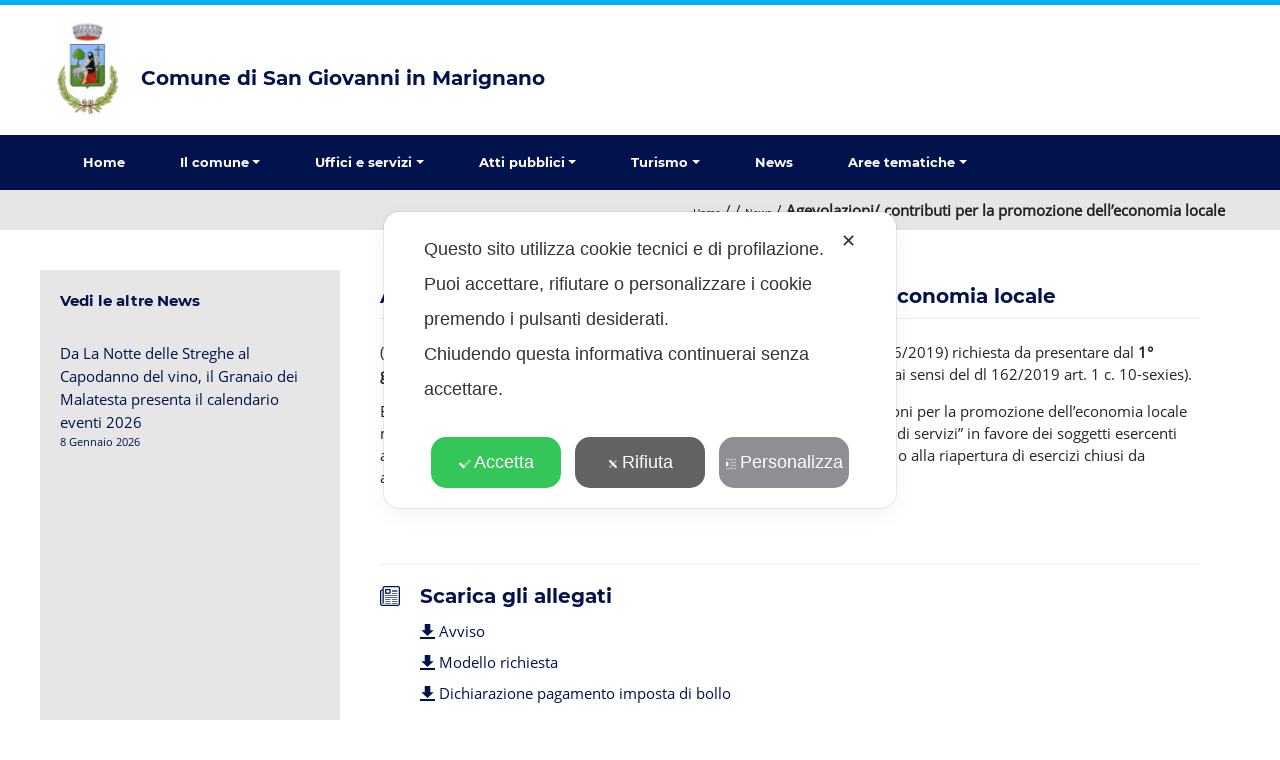

--- FILE ---
content_type: text/html; charset=UTF-8
request_url: https://comune.san-giovanni-in-marignano.rn.it/news-43/agevolazioni-contributi-per-la-promozione-delleconomia-locale-2/
body_size: 51432
content:
<!DOCTYPE html>
<html lang="it-IT">
<head>
    <meta charset="UTF-8">
    <meta name="viewport" content="width=device-width, initial-scale=1">
    <meta http-equiv="X-UA-Compatible" content="IE=edge">
    <link rel="profile" href="http://gmpg.org/xfn/11">
    <link rel="pingback" href="https://comune.san-giovanni-in-marignano.rn.it/xmlrpc.php">
<script class="map_advanced_shield" type="text/javascript" data-no-minify="1" data-no-optimize="1" data-no-defer="1" consent-skip-blocker="1" nowprocket data-cfasync="false">
var map_full_config={"config_origin":"myagileprivacy_native","mapx_ga4":0,"map_wl":0,"map_js_basedirectory":"https:\/\/comune.san-giovanni-in-marignano.rn.it\/wp-content\/plugins\/myagileprivacy\/local-cache\/my-agile-privacy\/","map_lang_code":"it","cookie_reset_timestamp":null,"cookie_api_key_remote_id_map_active":{"googlefonts":"map_cookie_33","google_maps":"map_cookie_17"},"cookie_api_key_remote_id_map_detectable":{"my_agile_pixel_ga":"map_cookie_407","google_tag_manager":"map_cookie_30","stape":"map_cookie_469","akamai":"map_cookie_79","ally_widget":"map_cookie_478","burst_statistics":"map_cookie_479","cloudinary":"map_cookie_446","font_awesome":"map_cookie_385","matomo_cloud":"map_cookie_405","matomo_on_premise":"map_cookie_404","quic_cloud":"map_cookie_435","stripe":"map_cookie_388","tabnav":"map_cookie_480","vimeo":"map_cookie_31","vik_booking":"map_cookie_420","youtube":"map_cookie_25","google_analytics":"map_cookie_15","microsoft_ads":"map_cookie_66","active_campaign_site_tracking":"map_cookie_390","addtoany":"map_cookie_27","adobe_analytics":"map_cookie_86","adobe_fonts":"map_cookie_447","adroll":"map_cookie_96","amazon_advertising":"map_cookie_393","apple_pay":"map_cookie_442","sendinblue":"map_cookie_121","calendly":"map_cookie_403","capterra_badge":"map_cookie_454","capterra_tracking":"map_cookie_455","cleantalk":"map_cookie_461","climate_levels":"map_cookie_433","cloudflare_turnstile":"map_cookie_473","cloudflare_web_analytics":"map_cookie_439","crazyegg":"map_cookie_54","criteo":"map_cookie_9","disqus":"map_cookie_2","elfsight_widget":"map_cookie_476","facebook_messenger":"map_cookie_384","facebook_remarketing":"map_cookie_43","fareharbor":"map_cookie_453","feedaty_widget":"map_cookie_460","getresponse":"map_cookie_163","google_audience_manager_audience_extension":"map_cookie_100","google_adsense":"map_cookie_12","google_oauth":"map_cookie_481","google_pay":"map_cookie_443","google_recaptcha":"map_cookie_74","google_translate_widget":"map_cookie_417","gravatar":"map_cookie_400","hcaptcha":"map_cookie_437","hearthis_widget":"map_cookie_457","hotel_cc":"map_cookie_434","hoteldoor":"map_cookie_471","hotjar":"map_cookie_136","hubspot_analytics":"map_cookie_283","hubspot_crm":"map_cookie_450","jetpack":"map_cookie_392","klaviyo":"map_cookie_463","sitewit":"map_cookie_448","landbot":"map_cookie_431","leadchampion":"map_cookie_472","leadforensics":"map_cookie_440","leadfeeder_tracking":"map_cookie_418","lead_rebel":"map_cookie_449","linkedin_ads":"map_cookie_396","linkedin":"map_cookie_382","livechat":"map_cookie_42","madeep":"map_cookie_413","mailchimp_widget":"map_cookie_317","metricool":"map_cookie_419","microsoft_clarity":"map_cookie_387","monetyzer":"map_cookie_428","google_ads":"map_cookie_29","mr_preno":"map_cookie_414","my_agile_pixel_fbq":"map_cookie_408","my_agile_pixel_tiktok":"map_cookie_409","Nexi":"map_cookie_445","nytroseo":"map_cookie_475","octorate":"map_cookie_412","onesignal":"map_cookie_430","open_street_map":"map_cookie_436","outbrain":"map_cookie_210","pinterest_conversion_tag":"map_cookie_395","plerdy":"map_cookie_464","poinzilla":"map_cookie_465","paypal":"map_cookie_172","shopify_button":"map_cookie_458","linkedin_widget":"map_cookie_6","facebook_like":"map_cookie_3","twitter_widget":"map_cookie_5","pinterest_social_widget":"map_cookie_422","quantcast":"map_cookie_429","tik_tok":"map_cookie_406","rolex":"map_cookie_432","satispay":"map_cookie_444","scalapay_widget":"map_cookie_470","sentry":"map_cookie_438","shinystat":"map_cookie_24","simplybook":"map_cookie_425","sitebehaviour":"map_cookie_466","smartsuppchat":"map_cookie_424","smoobu_widget":"map_cookie_474","snazzy_maps":"map_cookie_423","soundcloud_widget":"map_cookie_401","statcounter":"map_cookie_462","bdow_all":"map_cookie_451","survey_monkey":"map_cookie_158","taboola":"map_cookie_220","tawkto_widget":"map_cookie_150","teads_pixel":"map_cookie_456","tik_tok_analytics":"map_cookie_452","triptease":"map_cookie_399","trustindex_widget":"map_cookie_459","trustpilot_widget":"map_cookie_397","vdo_ai":"map_cookie_441","visitortracking":"map_cookie_467","localweb_messenger":"map_cookie_410","activecampaign_widget":"map_cookie_415","google_form_widget":"map_cookie_477","widget_instagram":"map_cookie_47","widget_jotform":"map_cookie_164","mailerlite_widget":"map_cookie_416","mapbox":"map_cookie_301","spotify_widget":"map_cookie_308","tidio_chat":"map_cookie_391","wisernotify":"map_cookie_468","wistia":"map_cookie_302","yandex_metrica":"map_cookie_389","zemanta":"map_cookie_427"},"cookie_api_key_remote_id_map_blocked_without_notification":[],"map_cookies_always_allowed":[],"cookie_api_key_friendly_name_map":{"googlefonts":{"desc":"Google Fonts","is_necessary":true},"google_maps":{"desc":"Google Maps widget","is_necessary":true},"my_agile_pixel_ga":{"desc":"My Agile Pixel &#8211; Google Analytics","is_necessary":true},"google_tag_manager":{"desc":"Google Tag Manager","is_necessary":true},"stape":{"desc":"Stape","is_necessary":true},"akamai":{"desc":"Akamai Content Delivery Network","is_necessary":true},"ally_widget":{"desc":"Ally","is_necessary":true},"burst_statistics":{"desc":"Burst Statistics","is_necessary":true},"cloudinary":{"desc":"Cloudinary","is_necessary":true},"font_awesome":{"desc":"Font Awesome","is_necessary":true},"matomo_cloud":{"desc":"Matomo (Cloud)","is_necessary":true},"matomo_on_premise":{"desc":"Matomo (On Premise)","is_necessary":true},"quic_cloud":{"desc":"QUIC.cloud","is_necessary":true},"stripe":{"desc":"Stripe","is_necessary":true},"tabnav":{"desc":"tabnav","is_necessary":true},"vimeo":{"desc":"Video Vimeo","is_necessary":true},"vik_booking":{"desc":"Vik Booking","is_necessary":true},"youtube":{"desc":"Widget Video YouTube","is_necessary":true},"google_analytics":{"desc":"Google Analytics","is_necessary":true},"microsoft_ads":{"desc":"Microsoft Advertising","is_necessary":true},"active_campaign_site_tracking":{"desc":"ActiveCampaign Site Tracking","is_necessary":true},"addtoany":{"desc":"AddToAny","is_necessary":true},"adobe_analytics":{"desc":"Adobe Analytics","is_necessary":true},"adobe_fonts":{"desc":"Adobe Fonts","is_necessary":true},"adroll":{"desc":"AdRoll","is_necessary":true},"amazon_advertising":{"desc":"Amazon Advertising","is_necessary":true},"apple_pay":{"desc":"Apple Pay","is_necessary":true},"sendinblue":{"desc":"Brevo","is_necessary":true},"calendly":{"desc":"Calendly Widget","is_necessary":true},"capterra_badge":{"desc":"Capterra Badge","is_necessary":true},"capterra_tracking":{"desc":"Capterra Tracking","is_necessary":true},"cleantalk":{"desc":"CleanTalk","is_necessary":true},"climate_levels":{"desc":"Climate Levels","is_necessary":true},"cloudflare_turnstile":{"desc":"Cloudflare Turnstile","is_necessary":true},"cloudflare_web_analytics":{"desc":"Cloudflare Web Analytics","is_necessary":true},"crazyegg":{"desc":"Crazy Egg","is_necessary":true},"criteo":{"desc":"Criteo","is_necessary":true},"disqus":{"desc":"Disqus","is_necessary":true},"elfsight_widget":{"desc":"Elfsight Widget","is_necessary":true},"facebook_messenger":{"desc":"Facebook Messenger Chat","is_necessary":true},"facebook_remarketing":{"desc":"Facebook Remarketing","is_necessary":true},"fareharbor":{"desc":"FareHarbor","is_necessary":true},"feedaty_widget":{"desc":"Feedaty widget","is_necessary":true},"getresponse":{"desc":"GetResponse","is_necessary":true},"google_audience_manager_audience_extension":{"desc":"Google Ad Manager Audience Extension","is_necessary":true},"google_adsense":{"desc":"Google AdSense","is_necessary":true},"google_oauth":{"desc":"Google OAuth","is_necessary":true},"google_pay":{"desc":"Google Pay","is_necessary":true},"google_recaptcha":{"desc":"Google reCAPTCHA","is_necessary":true},"google_translate_widget":{"desc":"Google Translate Widget","is_necessary":true},"gravatar":{"desc":"Gravatar","is_necessary":true},"hcaptcha":{"desc":"hCaptcha","is_necessary":true},"hearthis_widget":{"desc":"hearthis.at Widget","is_necessary":true},"hotel_cc":{"desc":"Hotel.cc","is_necessary":true},"hoteldoor":{"desc":"Hoteldoor","is_necessary":true},"hotjar":{"desc":"Hotjar Heat Maps &amp; Recordings","is_necessary":true},"hubspot_analytics":{"desc":"HubSpot Analytics","is_necessary":true},"hubspot_crm":{"desc":"HubSpot CRM","is_necessary":true},"jetpack":{"desc":"Jetpack","is_necessary":true},"klaviyo":{"desc":"Klaviyo","is_necessary":true},"sitewit":{"desc":"Kliken (Sitewit)","is_necessary":true},"landbot":{"desc":"Landbot","is_necessary":true},"leadchampion":{"desc":"Lead Champion","is_necessary":true},"leadforensics":{"desc":"Lead Forensics","is_necessary":true},"leadfeeder_tracking":{"desc":"Leadfeeder Tracking","is_necessary":true},"lead_rebel":{"desc":"leadREBEL","is_necessary":true},"linkedin_ads":{"desc":"LinkedIn Ads","is_necessary":true},"linkedin":{"desc":"LinkedIn Insight Tag","is_necessary":true},"livechat":{"desc":"LiveChat Widget","is_necessary":true},"madeep":{"desc":"Madeep","is_necessary":true},"mailchimp_widget":{"desc":"MailChimp Widget","is_necessary":true},"metricool":{"desc":"Metricool","is_necessary":true},"microsoft_clarity":{"desc":"Microsoft Clarity","is_necessary":true},"monetyzer":{"desc":"Monetyzer","is_necessary":true},"google_ads":{"desc":"Monitoraggio conversioni di Google Ads","is_necessary":true},"mr_preno":{"desc":"Mr PRENO","is_necessary":true},"my_agile_pixel_fbq":{"desc":"My Agile Pixel &#8211; Facebook Remarketing","is_necessary":true},"my_agile_pixel_tiktok":{"desc":"My Agile Pixel &#8211; TikTok Pixel","is_necessary":true},"Nexi":{"desc":"Nexi","is_necessary":true},"nytroseo":{"desc":"Nytro Seo","is_necessary":true},"octorate":{"desc":"Octorate","is_necessary":true},"onesignal":{"desc":"OneSignal","is_necessary":true},"open_street_map":{"desc":"Open Street Map","is_necessary":true},"outbrain":{"desc":"Outbrain","is_necessary":true},"pinterest_conversion_tag":{"desc":"Pinterest Conversion Tag","is_necessary":true},"plerdy":{"desc":"Plerdy","is_necessary":true},"poinzilla":{"desc":"Poinzilla","is_necessary":true},"paypal":{"desc":"Pulsante e widget di PayPal","is_necessary":true},"shopify_button":{"desc":"Pulsante e widget di Shopify","is_necessary":true},"linkedin_widget":{"desc":"Pulsante e widget sociali di Linkedin","is_necessary":true},"facebook_like":{"desc":"Pulsante Mi Piace e widget sociali di Facebook","is_necessary":true},"twitter_widget":{"desc":"Pulsante Tweet e widget sociali di Twitter &#8211; X","is_necessary":true},"pinterest_social_widget":{"desc":"Pulsante \u201cPin it\u201d e widget sociali di Pinterest","is_necessary":true},"quantcast":{"desc":"Quantcast Advertise","is_necessary":true},"tik_tok":{"desc":"Remarketing TikTok","is_necessary":true},"rolex":{"desc":"Rolex","is_necessary":true},"satispay":{"desc":"Satispay","is_necessary":true},"scalapay_widget":{"desc":"Scalapay","is_necessary":true},"sentry":{"desc":"Sentry","is_necessary":true},"shinystat":{"desc":"ShinyStat","is_necessary":true},"simplybook":{"desc":"SimplyBook","is_necessary":true},"sitebehaviour":{"desc":"SiteBehaviour","is_necessary":true},"smartsuppchat":{"desc":"Smartsupp","is_necessary":true},"smoobu_widget":{"desc":"Smoobu","is_necessary":true},"snazzy_maps":{"desc":"Snazzy Maps","is_necessary":true},"soundcloud_widget":{"desc":"SoundCloud Widget","is_necessary":true},"statcounter":{"desc":"Statcounter","is_necessary":true},"bdow_all":{"desc":"SumoMe \/ Bdow","is_necessary":true},"survey_monkey":{"desc":"SurveyMonkey Widget","is_necessary":true},"taboola":{"desc":"Taboola","is_necessary":true},"tawkto_widget":{"desc":"Tawk.to Widget","is_necessary":true},"teads_pixel":{"desc":"Teads Universal Pixel","is_necessary":true},"tik_tok_analytics":{"desc":"TikTok Analytics","is_necessary":true},"triptease":{"desc":"Triptease.io","is_necessary":true},"trustindex_widget":{"desc":"Trustindex widget","is_necessary":true},"trustpilot_widget":{"desc":"TrustPilot widget","is_necessary":true},"vdo_ai":{"desc":"Vdo.ai","is_necessary":true},"visitortracking":{"desc":"VisitorTracking","is_necessary":true},"localweb_messenger":{"desc":"Web Instant Messenger","is_necessary":true},"activecampaign_widget":{"desc":"Widget ActiveCampaign","is_necessary":true},"google_form_widget":{"desc":"Widget Google Form","is_necessary":true},"widget_instagram":{"desc":"Widget Instagram","is_necessary":true},"widget_jotform":{"desc":"Widget JotForm","is_necessary":true},"mailerlite_widget":{"desc":"Widget MailerLite","is_necessary":true},"mapbox":{"desc":"Widget Mapbox","is_necessary":true},"spotify_widget":{"desc":"Widget Spotify","is_necessary":true},"tidio_chat":{"desc":"Widget Tidio Live Chat","is_necessary":true},"wisernotify":{"desc":"Wisernotify","is_necessary":true},"wistia":{"desc":"Wistia","is_necessary":true},"yandex_metrica":{"desc":"Yandex Metrica","is_necessary":true},"zemanta":{"desc":"Zemanta","is_necessary":true}},"cookie_api_key_not_to_block":[],"enforce_youtube_privacy":0,"enforce_youtube_privacy_v2":0,"video_advanced_privacy":1,"manifest_assoc":{"purposes-lv.json":{"filename":"purposes-lv-1.0.22.json","version":"1.0.22"},"cookie-shield.js":{"filename":"cookie-shield-1.3.70.js","version":"1.3.70"},"purposes-sr.json":{"filename":"purposes-sr-1.0.22.json","version":"1.0.22"},"purposes-nl.json":{"filename":"purposes-nl-1.0.22.json","version":"1.0.22"},"common-tr.json":{"filename":"common-tr-1.0.22.json","version":"1.0.22"},"common-no.json":{"filename":"common-no-1.0.22.json","version":"1.0.22"},"purposes-de.json":{"filename":"purposes-de-1.0.22.json","version":"1.0.22"},"purposes-cs.json":{"filename":"purposes-cs-1.0.22.json","version":"1.0.22"},"common-sq.json":{"filename":"common-sq-1.0.22.json","version":"1.0.22"},"common-hr.json":{"filename":"common-hr-1.0.22.json","version":"1.0.22"},"common-bg.json":{"filename":"common-bg-1.0.22.json","version":"1.0.22"},"purposes-bs.json":{"filename":"purposes-bs-1.0.22.json","version":"1.0.22"},"common-sl.json":{"filename":"common-sl-1.0.22.json","version":"1.0.22"},"common-el.json":{"filename":"common-el-1.0.22.json","version":"1.0.22"},"purposes-sv.json":{"filename":"purposes-sv-1.0.22.json","version":"1.0.22"},"purposes-ca.json":{"filename":"purposes-ca-1.0.22.json","version":"1.0.22"},"common-mk.json":{"filename":"common-mk-1.0.22.json","version":"1.0.22"},"common-ro.json":{"filename":"common-ro-1.0.22.json","version":"1.0.22"},"purposes-uk.json":{"filename":"purposes-uk-1.0.22.json","version":"1.0.22"},"purposes-sl.json":{"filename":"purposes-sl-1.0.22.json","version":"1.0.22"},"common-da.json":{"filename":"common-da-1.0.22.json","version":"1.0.22"},"purposes-es.json":{"filename":"purposes-es-1.0.22.json","version":"1.0.22"},"purposes-et.json":{"filename":"purposes-et-1.0.22.json","version":"1.0.22"},"purposes-no.json":{"filename":"purposes-no-1.0.22.json","version":"1.0.22"},"common-it.json":{"filename":"common-it-1.0.22.json","version":"1.0.22"},"purposes-da.json":{"filename":"purposes-da-1.0.22.json","version":"1.0.22"},"common-es.json":{"filename":"common-es-1.0.22.json","version":"1.0.22"},"purposes-hu.json":{"filename":"purposes-hu-1.0.22.json","version":"1.0.22"},"purposes-pl.json":{"filename":"purposes-pl-1.0.22.json","version":"1.0.22"},"purposes-el.json":{"filename":"purposes-el-1.0.22.json","version":"1.0.22"},"MyAgilePrivacyIabTCF.js":{"filename":"MyAgilePrivacyIabTCF-1.0.22.js","version":"1.0.22"},"common-nl.json":{"filename":"common-nl-1.0.22.json","version":"1.0.22"},"purposes-fi.json":{"filename":"purposes-fi-1.0.22.json","version":"1.0.22"},"common-en.json":{"filename":"common-en-1.0.22.json","version":"1.0.22"},"purposes-pt.json":{"filename":"purposes-pt-1.0.22.json","version":"1.0.22"},"common-fi.json":{"filename":"common-fi-1.0.22.json","version":"1.0.22"},"common-sr.json":{"filename":"common-sr-1.0.22.json","version":"1.0.22"},"common-et.json":{"filename":"common-et-1.0.22.json","version":"1.0.22"},"common-pl.json":{"filename":"common-pl-1.0.22.json","version":"1.0.22"},"purposes-sq.json":{"filename":"purposes-sq-1.0.22.json","version":"1.0.22"},"common-cs.json":{"filename":"common-cs-1.0.22.json","version":"1.0.22"},"common-pt.json":{"filename":"common-pt-1.0.22.json","version":"1.0.22"},"common-hu.json":{"filename":"common-hu-1.0.22.json","version":"1.0.22"},"common-lv.json":{"filename":"common-lv-1.0.22.json","version":"1.0.22"},"vendor-list.json":{"filename":"vendor-list-1.0.22.json","version":"1.0.22"},"purposes-ro.json":{"filename":"purposes-ro-1.0.22.json","version":"1.0.22"},"common-sk.json":{"filename":"common-sk-1.0.22.json","version":"1.0.22"},"purposes-tr.json":{"filename":"purposes-tr-1.0.22.json","version":"1.0.22"},"common-bs.json":{"filename":"common-bs-1.0.22.json","version":"1.0.22"},"purposes-bg.json":{"filename":"purposes-bg-1.0.22.json","version":"1.0.22"},"purposes-hr.json":{"filename":"purposes-hr-1.0.22.json","version":"1.0.22"},"common-sv.json":{"filename":"common-sv-1.0.22.json","version":"1.0.22"},"googleVendors.json":{"filename":"googleVendors-1.0.22.json","version":"1.0.22"},"common-uk.json":{"filename":"common-uk-1.0.22.json","version":"1.0.22"},"purposes-ru.json":{"filename":"purposes-ru-1.0.22.json","version":"1.0.22"},"purposes-lt.json":{"filename":"purposes-lt-1.0.22.json","version":"1.0.22"},"common-lt.json":{"filename":"common-lt-1.0.22.json","version":"1.0.22"},"common-ru.json":{"filename":"common-ru-1.0.22.json","version":"1.0.22"},"purposes-en.json":{"filename":"purposes-en-1.0.22.json","version":"1.0.22"},"common-ca.json":{"filename":"common-ca-1.0.22.json","version":"1.0.22"},"purposes-mk.json":{"filename":"purposes-mk-1.0.22.json","version":"1.0.22"},"common-de.json":{"filename":"common-de-1.0.22.json","version":"1.0.22"},"purposes-fr.json":{"filename":"purposes-fr-1.0.22.json","version":"1.0.22"},"common-fr.json":{"filename":"common-fr-1.0.22.json","version":"1.0.22"},"purposes-sk.json":{"filename":"purposes-sk-1.0.22.json","version":"1.0.22"},"purposes-it.json":{"filename":"purposes-it-1.0.22.json","version":"1.0.22"}},"js_shield_url":"https:\/\/comune.san-giovanni-in-marignano.rn.it\/wp-content\/plugins\/myagileprivacy\/local-cache\/my-agile-privacy\/cookie-shield-1.3.70.js","main_frontend_js":"https:\/\/comune.san-giovanni-in-marignano.rn.it\/wp-content\/plugins\/myagileprivacy\/frontend\/js\/plain\/my-agile-privacy-frontend.min.js","frontend_css":["https:\/\/comune.san-giovanni-in-marignano.rn.it\/wp-content\/plugins\/myagileprivacy\/frontend\/css\/my-agile-privacy-reset.min.css","https:\/\/comune.san-giovanni-in-marignano.rn.it\/wp-content\/plugins\/myagileprivacy\/frontend\/css\/animate.min.css","https:\/\/comune.san-giovanni-in-marignano.rn.it\/wp-content\/plugins\/myagileprivacy\/frontend\/css\/my-agile-privacy-frontend.min.css"],"load_iab_tcf":false,"iab_tcf_script_url":null,"enable_microsoft_cmode":null,"cmode_microsoft_default_consent_obj":null,"enable_clarity_cmode":null,"cmode_clarity_default_consent_obj":null,"enable_cmode_v2":null,"cmode_v2_implementation_type":null,"enable_cmode_url_passthrough":null,"cmode_v2_forced_off_ga4_advanced":null,"cmode_v2_default_consent_obj":null,"cmode_v2_js_on_error":true,"shield_added_pattern":{"js_patterns_src":[]},"early_gcmode":true,"frontend_regulation":"opt-in"};

</script>
<script class="map_advanced_shield" type="text/javascript" src="https://comune.san-giovanni-in-marignano.rn.it/wp-content/plugins/myagileprivacy/local-cache/my-agile-privacy/cookie-shield-1.3.70.js" data-no-minify="1" data-no-optimize="1" data-no-defer="1" consent-skip-blocker="1" nowprocket data-cfasync="false"></script>
<title>Agevolazioni/ contributi per la promozione dell’economia locale</title>
<meta name='robots' content='max-image-preview:large' />
	<style>img:is([sizes="auto" i], [sizes^="auto," i]) { contain-intrinsic-size: 3000px 1500px }</style>
	
<!-- Google Tag Manager by PYS -->
    <script data-cfasync="false" data-pagespeed-no-defer>
	    window.dataLayerPYS = window.dataLayerPYS || [];
	</script>
<!-- End Google Tag Manager by PYS --><link rel="alternate" type="application/rss+xml" title=" &raquo; Feed" href="https://comune.san-giovanni-in-marignano.rn.it/feed/" />
<link rel="alternate" type="application/rss+xml" title=" &raquo; Feed dei commenti" href="https://comune.san-giovanni-in-marignano.rn.it/comments/feed/" />
<script type="text/javascript">
/* <![CDATA[ */
window._wpemojiSettings = {"baseUrl":"https:\/\/s.w.org\/images\/core\/emoji\/16.0.1\/72x72\/","ext":".png","svgUrl":"https:\/\/s.w.org\/images\/core\/emoji\/16.0.1\/svg\/","svgExt":".svg","source":{"concatemoji":"https:\/\/comune.san-giovanni-in-marignano.rn.it\/wp-includes\/js\/wp-emoji-release.min.js?ver=7f62e476fe8f45e65d5ce44b5329c100"}};
/*! This file is auto-generated */
!function(s,n){var o,i,e;function c(e){try{var t={supportTests:e,timestamp:(new Date).valueOf()};sessionStorage.setItem(o,JSON.stringify(t))}catch(e){}}function p(e,t,n){e.clearRect(0,0,e.canvas.width,e.canvas.height),e.fillText(t,0,0);var t=new Uint32Array(e.getImageData(0,0,e.canvas.width,e.canvas.height).data),a=(e.clearRect(0,0,e.canvas.width,e.canvas.height),e.fillText(n,0,0),new Uint32Array(e.getImageData(0,0,e.canvas.width,e.canvas.height).data));return t.every(function(e,t){return e===a[t]})}function u(e,t){e.clearRect(0,0,e.canvas.width,e.canvas.height),e.fillText(t,0,0);for(var n=e.getImageData(16,16,1,1),a=0;a<n.data.length;a++)if(0!==n.data[a])return!1;return!0}function f(e,t,n,a){switch(t){case"flag":return n(e,"\ud83c\udff3\ufe0f\u200d\u26a7\ufe0f","\ud83c\udff3\ufe0f\u200b\u26a7\ufe0f")?!1:!n(e,"\ud83c\udde8\ud83c\uddf6","\ud83c\udde8\u200b\ud83c\uddf6")&&!n(e,"\ud83c\udff4\udb40\udc67\udb40\udc62\udb40\udc65\udb40\udc6e\udb40\udc67\udb40\udc7f","\ud83c\udff4\u200b\udb40\udc67\u200b\udb40\udc62\u200b\udb40\udc65\u200b\udb40\udc6e\u200b\udb40\udc67\u200b\udb40\udc7f");case"emoji":return!a(e,"\ud83e\udedf")}return!1}function g(e,t,n,a){var r="undefined"!=typeof WorkerGlobalScope&&self instanceof WorkerGlobalScope?new OffscreenCanvas(300,150):s.createElement("canvas"),o=r.getContext("2d",{willReadFrequently:!0}),i=(o.textBaseline="top",o.font="600 32px Arial",{});return e.forEach(function(e){i[e]=t(o,e,n,a)}),i}function t(e){var t=s.createElement("script");t.src=e,t.defer=!0,s.head.appendChild(t)}"undefined"!=typeof Promise&&(o="wpEmojiSettingsSupports",i=["flag","emoji"],n.supports={everything:!0,everythingExceptFlag:!0},e=new Promise(function(e){s.addEventListener("DOMContentLoaded",e,{once:!0})}),new Promise(function(t){var n=function(){try{var e=JSON.parse(sessionStorage.getItem(o));if("object"==typeof e&&"number"==typeof e.timestamp&&(new Date).valueOf()<e.timestamp+604800&&"object"==typeof e.supportTests)return e.supportTests}catch(e){}return null}();if(!n){if("undefined"!=typeof Worker&&"undefined"!=typeof OffscreenCanvas&&"undefined"!=typeof URL&&URL.createObjectURL&&"undefined"!=typeof Blob)try{var e="postMessage("+g.toString()+"("+[JSON.stringify(i),f.toString(),p.toString(),u.toString()].join(",")+"));",a=new Blob([e],{type:"text/javascript"}),r=new Worker(URL.createObjectURL(a),{name:"wpTestEmojiSupports"});return void(r.onmessage=function(e){c(n=e.data),r.terminate(),t(n)})}catch(e){}c(n=g(i,f,p,u))}t(n)}).then(function(e){for(var t in e)n.supports[t]=e[t],n.supports.everything=n.supports.everything&&n.supports[t],"flag"!==t&&(n.supports.everythingExceptFlag=n.supports.everythingExceptFlag&&n.supports[t]);n.supports.everythingExceptFlag=n.supports.everythingExceptFlag&&!n.supports.flag,n.DOMReady=!1,n.readyCallback=function(){n.DOMReady=!0}}).then(function(){return e}).then(function(){var e;n.supports.everything||(n.readyCallback(),(e=n.source||{}).concatemoji?t(e.concatemoji):e.wpemoji&&e.twemoji&&(t(e.twemoji),t(e.wpemoji)))}))}((window,document),window._wpemojiSettings);
/* ]]> */
</script>
<link rel='stylesheet' id='organic-profile-block-fontawesome-css' href='https://comune.san-giovanni-in-marignano.rn.it/wp-content/plugins/organic-profile-block/block/profile/font-awesome.css?ver=4.7.0' type='text/css' media='all' />
<link rel='stylesheet' id='atomic-blocks-fontawesome-css' href='https://comune.san-giovanni-in-marignano.rn.it/wp-content/plugins/atomic-blocks/dist/assets/fontawesome/css/all.min.css?ver=1676028586' type='text/css' media='all' />
<link rel='stylesheet' id='my-agile-privacy-reset-css' href='https://comune.san-giovanni-in-marignano.rn.it/wp-content/plugins/myagileprivacy/frontend/css/my-agile-privacy-reset.min.css?ver=3.2.5' type='text/css' media='all' />
<link rel='stylesheet' id='my-agile-privacy-animate-css' href='https://comune.san-giovanni-in-marignano.rn.it/wp-content/plugins/myagileprivacy/frontend/css/animate.min.css?ver=3.2.5' type='text/css' media='all' />
<link rel='stylesheet' id='my-agile-privacy-css' href='https://comune.san-giovanni-in-marignano.rn.it/wp-content/plugins/myagileprivacy/frontend/css/my-agile-privacy-frontend.min.css?ver=3.2.5' type='text/css' media='all' />
<style id='wp-emoji-styles-inline-css' type='text/css'>

	img.wp-smiley, img.emoji {
		display: inline !important;
		border: none !important;
		box-shadow: none !important;
		height: 1em !important;
		width: 1em !important;
		margin: 0 0.07em !important;
		vertical-align: -0.1em !important;
		background: none !important;
		padding: 0 !important;
	}
</style>
<link rel='stylesheet' id='wp-block-library-css' href='https://comune.san-giovanni-in-marignano.rn.it/wp-includes/css/dist/block-library/style.min.css?ver=7f62e476fe8f45e65d5ce44b5329c100' type='text/css' media='all' />
<style id='classic-theme-styles-inline-css' type='text/css'>
/*! This file is auto-generated */
.wp-block-button__link{color:#fff;background-color:#32373c;border-radius:9999px;box-shadow:none;text-decoration:none;padding:calc(.667em + 2px) calc(1.333em + 2px);font-size:1.125em}.wp-block-file__button{background:#32373c;color:#fff;text-decoration:none}
</style>
<link rel='stylesheet' id='organic-profile-block-frontend-style-css' href='https://comune.san-giovanni-in-marignano.rn.it/wp-content/plugins/organic-profile-block/block/profile/style.css?ver=1676028615' type='text/css' media='all' />
<link rel='stylesheet' id='ugb-style-css-v2-css' href='https://comune.san-giovanni-in-marignano.rn.it/wp-content/plugins/stackable-ultimate-gutenberg-blocks/dist/deprecated/frontend_blocks_deprecated_v2.css?ver=3.16.1' type='text/css' media='all' />
<style id='ugb-style-css-v2-inline-css' type='text/css'>
:root {--stk-block-width-default-detected: 1170px;}
:root {
			--content-width: 1170px;
		}
</style>
<link rel='stylesheet' id='atomic-blocks-style-css-css' href='https://comune.san-giovanni-in-marignano.rn.it/wp-content/plugins/atomic-blocks/dist/blocks.style.build.css?ver=1676028586' type='text/css' media='all' />
<style id='global-styles-inline-css' type='text/css'>
:root{--wp--preset--aspect-ratio--square: 1;--wp--preset--aspect-ratio--4-3: 4/3;--wp--preset--aspect-ratio--3-4: 3/4;--wp--preset--aspect-ratio--3-2: 3/2;--wp--preset--aspect-ratio--2-3: 2/3;--wp--preset--aspect-ratio--16-9: 16/9;--wp--preset--aspect-ratio--9-16: 9/16;--wp--preset--color--black: #000000;--wp--preset--color--cyan-bluish-gray: #abb8c3;--wp--preset--color--white: #ffffff;--wp--preset--color--pale-pink: #f78da7;--wp--preset--color--vivid-red: #cf2e2e;--wp--preset--color--luminous-vivid-orange: #ff6900;--wp--preset--color--luminous-vivid-amber: #fcb900;--wp--preset--color--light-green-cyan: #7bdcb5;--wp--preset--color--vivid-green-cyan: #00d084;--wp--preset--color--pale-cyan-blue: #8ed1fc;--wp--preset--color--vivid-cyan-blue: #0693e3;--wp--preset--color--vivid-purple: #9b51e0;--wp--preset--gradient--vivid-cyan-blue-to-vivid-purple: linear-gradient(135deg,rgba(6,147,227,1) 0%,rgb(155,81,224) 100%);--wp--preset--gradient--light-green-cyan-to-vivid-green-cyan: linear-gradient(135deg,rgb(122,220,180) 0%,rgb(0,208,130) 100%);--wp--preset--gradient--luminous-vivid-amber-to-luminous-vivid-orange: linear-gradient(135deg,rgba(252,185,0,1) 0%,rgba(255,105,0,1) 100%);--wp--preset--gradient--luminous-vivid-orange-to-vivid-red: linear-gradient(135deg,rgba(255,105,0,1) 0%,rgb(207,46,46) 100%);--wp--preset--gradient--very-light-gray-to-cyan-bluish-gray: linear-gradient(135deg,rgb(238,238,238) 0%,rgb(169,184,195) 100%);--wp--preset--gradient--cool-to-warm-spectrum: linear-gradient(135deg,rgb(74,234,220) 0%,rgb(151,120,209) 20%,rgb(207,42,186) 40%,rgb(238,44,130) 60%,rgb(251,105,98) 80%,rgb(254,248,76) 100%);--wp--preset--gradient--blush-light-purple: linear-gradient(135deg,rgb(255,206,236) 0%,rgb(152,150,240) 100%);--wp--preset--gradient--blush-bordeaux: linear-gradient(135deg,rgb(254,205,165) 0%,rgb(254,45,45) 50%,rgb(107,0,62) 100%);--wp--preset--gradient--luminous-dusk: linear-gradient(135deg,rgb(255,203,112) 0%,rgb(199,81,192) 50%,rgb(65,88,208) 100%);--wp--preset--gradient--pale-ocean: linear-gradient(135deg,rgb(255,245,203) 0%,rgb(182,227,212) 50%,rgb(51,167,181) 100%);--wp--preset--gradient--electric-grass: linear-gradient(135deg,rgb(202,248,128) 0%,rgb(113,206,126) 100%);--wp--preset--gradient--midnight: linear-gradient(135deg,rgb(2,3,129) 0%,rgb(40,116,252) 100%);--wp--preset--font-size--small: 13px;--wp--preset--font-size--medium: 20px;--wp--preset--font-size--large: 36px;--wp--preset--font-size--x-large: 42px;--wp--preset--spacing--20: 0.44rem;--wp--preset--spacing--30: 0.67rem;--wp--preset--spacing--40: 1rem;--wp--preset--spacing--50: 1.5rem;--wp--preset--spacing--60: 2.25rem;--wp--preset--spacing--70: 3.38rem;--wp--preset--spacing--80: 5.06rem;--wp--preset--shadow--natural: 6px 6px 9px rgba(0, 0, 0, 0.2);--wp--preset--shadow--deep: 12px 12px 50px rgba(0, 0, 0, 0.4);--wp--preset--shadow--sharp: 6px 6px 0px rgba(0, 0, 0, 0.2);--wp--preset--shadow--outlined: 6px 6px 0px -3px rgba(255, 255, 255, 1), 6px 6px rgba(0, 0, 0, 1);--wp--preset--shadow--crisp: 6px 6px 0px rgba(0, 0, 0, 1);}:where(.is-layout-flex){gap: 0.5em;}:where(.is-layout-grid){gap: 0.5em;}body .is-layout-flex{display: flex;}.is-layout-flex{flex-wrap: wrap;align-items: center;}.is-layout-flex > :is(*, div){margin: 0;}body .is-layout-grid{display: grid;}.is-layout-grid > :is(*, div){margin: 0;}:where(.wp-block-columns.is-layout-flex){gap: 2em;}:where(.wp-block-columns.is-layout-grid){gap: 2em;}:where(.wp-block-post-template.is-layout-flex){gap: 1.25em;}:where(.wp-block-post-template.is-layout-grid){gap: 1.25em;}.has-black-color{color: var(--wp--preset--color--black) !important;}.has-cyan-bluish-gray-color{color: var(--wp--preset--color--cyan-bluish-gray) !important;}.has-white-color{color: var(--wp--preset--color--white) !important;}.has-pale-pink-color{color: var(--wp--preset--color--pale-pink) !important;}.has-vivid-red-color{color: var(--wp--preset--color--vivid-red) !important;}.has-luminous-vivid-orange-color{color: var(--wp--preset--color--luminous-vivid-orange) !important;}.has-luminous-vivid-amber-color{color: var(--wp--preset--color--luminous-vivid-amber) !important;}.has-light-green-cyan-color{color: var(--wp--preset--color--light-green-cyan) !important;}.has-vivid-green-cyan-color{color: var(--wp--preset--color--vivid-green-cyan) !important;}.has-pale-cyan-blue-color{color: var(--wp--preset--color--pale-cyan-blue) !important;}.has-vivid-cyan-blue-color{color: var(--wp--preset--color--vivid-cyan-blue) !important;}.has-vivid-purple-color{color: var(--wp--preset--color--vivid-purple) !important;}.has-black-background-color{background-color: var(--wp--preset--color--black) !important;}.has-cyan-bluish-gray-background-color{background-color: var(--wp--preset--color--cyan-bluish-gray) !important;}.has-white-background-color{background-color: var(--wp--preset--color--white) !important;}.has-pale-pink-background-color{background-color: var(--wp--preset--color--pale-pink) !important;}.has-vivid-red-background-color{background-color: var(--wp--preset--color--vivid-red) !important;}.has-luminous-vivid-orange-background-color{background-color: var(--wp--preset--color--luminous-vivid-orange) !important;}.has-luminous-vivid-amber-background-color{background-color: var(--wp--preset--color--luminous-vivid-amber) !important;}.has-light-green-cyan-background-color{background-color: var(--wp--preset--color--light-green-cyan) !important;}.has-vivid-green-cyan-background-color{background-color: var(--wp--preset--color--vivid-green-cyan) !important;}.has-pale-cyan-blue-background-color{background-color: var(--wp--preset--color--pale-cyan-blue) !important;}.has-vivid-cyan-blue-background-color{background-color: var(--wp--preset--color--vivid-cyan-blue) !important;}.has-vivid-purple-background-color{background-color: var(--wp--preset--color--vivid-purple) !important;}.has-black-border-color{border-color: var(--wp--preset--color--black) !important;}.has-cyan-bluish-gray-border-color{border-color: var(--wp--preset--color--cyan-bluish-gray) !important;}.has-white-border-color{border-color: var(--wp--preset--color--white) !important;}.has-pale-pink-border-color{border-color: var(--wp--preset--color--pale-pink) !important;}.has-vivid-red-border-color{border-color: var(--wp--preset--color--vivid-red) !important;}.has-luminous-vivid-orange-border-color{border-color: var(--wp--preset--color--luminous-vivid-orange) !important;}.has-luminous-vivid-amber-border-color{border-color: var(--wp--preset--color--luminous-vivid-amber) !important;}.has-light-green-cyan-border-color{border-color: var(--wp--preset--color--light-green-cyan) !important;}.has-vivid-green-cyan-border-color{border-color: var(--wp--preset--color--vivid-green-cyan) !important;}.has-pale-cyan-blue-border-color{border-color: var(--wp--preset--color--pale-cyan-blue) !important;}.has-vivid-cyan-blue-border-color{border-color: var(--wp--preset--color--vivid-cyan-blue) !important;}.has-vivid-purple-border-color{border-color: var(--wp--preset--color--vivid-purple) !important;}.has-vivid-cyan-blue-to-vivid-purple-gradient-background{background: var(--wp--preset--gradient--vivid-cyan-blue-to-vivid-purple) !important;}.has-light-green-cyan-to-vivid-green-cyan-gradient-background{background: var(--wp--preset--gradient--light-green-cyan-to-vivid-green-cyan) !important;}.has-luminous-vivid-amber-to-luminous-vivid-orange-gradient-background{background: var(--wp--preset--gradient--luminous-vivid-amber-to-luminous-vivid-orange) !important;}.has-luminous-vivid-orange-to-vivid-red-gradient-background{background: var(--wp--preset--gradient--luminous-vivid-orange-to-vivid-red) !important;}.has-very-light-gray-to-cyan-bluish-gray-gradient-background{background: var(--wp--preset--gradient--very-light-gray-to-cyan-bluish-gray) !important;}.has-cool-to-warm-spectrum-gradient-background{background: var(--wp--preset--gradient--cool-to-warm-spectrum) !important;}.has-blush-light-purple-gradient-background{background: var(--wp--preset--gradient--blush-light-purple) !important;}.has-blush-bordeaux-gradient-background{background: var(--wp--preset--gradient--blush-bordeaux) !important;}.has-luminous-dusk-gradient-background{background: var(--wp--preset--gradient--luminous-dusk) !important;}.has-pale-ocean-gradient-background{background: var(--wp--preset--gradient--pale-ocean) !important;}.has-electric-grass-gradient-background{background: var(--wp--preset--gradient--electric-grass) !important;}.has-midnight-gradient-background{background: var(--wp--preset--gradient--midnight) !important;}.has-small-font-size{font-size: var(--wp--preset--font-size--small) !important;}.has-medium-font-size{font-size: var(--wp--preset--font-size--medium) !important;}.has-large-font-size{font-size: var(--wp--preset--font-size--large) !important;}.has-x-large-font-size{font-size: var(--wp--preset--font-size--x-large) !important;}
:where(.wp-block-post-template.is-layout-flex){gap: 1.25em;}:where(.wp-block-post-template.is-layout-grid){gap: 1.25em;}
:where(.wp-block-columns.is-layout-flex){gap: 2em;}:where(.wp-block-columns.is-layout-grid){gap: 2em;}
:root :where(.wp-block-pullquote){font-size: 1.5em;line-height: 1.6;}
</style>
<link rel='stylesheet' id='parent-style-css' href='https://comune.san-giovanni-in-marignano.rn.it/wp-content/themes/wp-bootstrap-starter/style.css?ver=7f62e476fe8f45e65d5ce44b5329c100' type='text/css' media='all' />
<link rel='stylesheet' id='wp-bootstrap-starter-bootstrap-css-css' href='https://comune.san-giovanni-in-marignano.rn.it/wp-content/themes/wp-bootstrap-starter/inc/assets/css/bootstrap.min.css?ver=7f62e476fe8f45e65d5ce44b5329c100' type='text/css' media='all' />
<link rel='stylesheet' id='wp-bootstrap-starter-fontawesome-cdn-css' href='https://comune.san-giovanni-in-marignano.rn.it/wp-content/themes/wp-bootstrap-starter/inc/assets/css/fontawesome.min.css?ver=7f62e476fe8f45e65d5ce44b5329c100' type='text/css' media='all' />
<link rel='stylesheet' id='wp-bootstrap-starter-style-css' href='https://comune.san-giovanni-in-marignano.rn.it/wp-content/themes/wp-bootstrap-starter-child/style.css?ver=7f62e476fe8f45e65d5ce44b5329c100' type='text/css' media='all' />
<script type="text/javascript" src="https://comune.san-giovanni-in-marignano.rn.it/wp-includes/js/jquery/jquery.min.js?ver=3.7.1" id="jquery-core-js"></script>
<script type="text/javascript" src="https://comune.san-giovanni-in-marignano.rn.it/wp-includes/js/jquery/jquery-migrate.min.js?ver=3.4.1" id="jquery-migrate-js"></script>
<script type="text/javascript" src="https://comune.san-giovanni-in-marignano.rn.it/wp-content/plugins/myagileprivacy/frontend/js/anime.min.js?ver=3.2.5" id="my-agile-privacy-anime-js"></script>
<script type="text/javascript" id="my-agile-privacy-js-extra" data-no-minify="1" data-no-optimize="1" data-no-defer="1" consent-skip-blocker="1" nowprocket="1" data-cfasync="false">
/* <![CDATA[ */
var map_cookiebar_settings = {"logged_in_and_admin":"","verbose_remote_log":"","internal_debug":"","notify_div_id":"#my-agile-privacy-notification-area","showagain_tab":"1","notify_position_horizontal":"left","showagain_div_id":"my-agile-privacy-consent-again","blocked_content_text":"Attenzione: alcune funzionalit\u00e0 di questa pagina potrebbero essere bloccate a seguito delle tue scelte privacy.","inline_notify_color":"#444444","inline_notify_background":"#fff3cd","blocked_content_notify_auto_shutdown_time":"3000","scan_mode":"config_finished","cookie_reset_timestamp":null,"show_ntf_bar_on_not_yet_consent_choice":"","enable_microsoft_cmode":"","enable_clarity_cmode":"","enable_cmode_v2":"","enable_cmode_url_passthrough":"","cmode_v2_forced_off_ga4_advanced":"","map_notify_title":"0","map_first_layer_branded":"0","plugin_version":"3.2.5","parse_config_version_number":"1.3.60"};
var map_ajax = {"ajax_url":"https:\/\/comune.san-giovanni-in-marignano.rn.it\/wp-admin\/admin-ajax.php","security":"a706915d15","force_js_learning_mode":"0","scanner_compatibility_mode":"","cookie_process_delayed_mode":"0"};
/* ]]> */
</script>
<script type="text/javascript" src="https://comune.san-giovanni-in-marignano.rn.it/wp-content/plugins/myagileprivacy/frontend/js/plain/my-agile-privacy-frontend.min.js?ver=3.2.5" id="my-agile-privacy-js"></script>
<script type="text/javascript" id="ugb-block-frontend-js-v2-js-extra">
/* <![CDATA[ */
var stackable = {"restUrl":"https:\/\/comune.san-giovanni-in-marignano.rn.it\/wp-json\/"};
/* ]]> */
</script>
<script type="text/javascript" src="https://comune.san-giovanni-in-marignano.rn.it/wp-content/plugins/stackable-ultimate-gutenberg-blocks/dist/deprecated/frontend_blocks_deprecated_v2.js?ver=3.16.1" id="ugb-block-frontend-js-v2-js"></script>
<script type="text/javascript" src="https://comune.san-giovanni-in-marignano.rn.it/wp-content/themes/wp-bootstrap-starter-child/assets/js/vendor/slick.min.js?ver=7f62e476fe8f45e65d5ce44b5329c100" id="child-slick-js"></script>
<script type="text/javascript" src="https://comune.san-giovanni-in-marignano.rn.it/wp-content/themes/wp-bootstrap-starter-child/assets/js/vendor/jquery.matchHeight-min.js?ver=7f62e476fe8f45e65d5ce44b5329c100" id="child-match-js"></script>
<script type="text/javascript" src="https://comune.san-giovanni-in-marignano.rn.it/wp-content/themes/wp-bootstrap-starter-child/assets/js/custom.js?ver=7f62e476fe8f45e65d5ce44b5329c100" id="child-custom-js"></script>
<!--[if lt IE 9]>
<script type="text/javascript" src="https://comune.san-giovanni-in-marignano.rn.it/wp-content/themes/wp-bootstrap-starter/inc/assets/js/html5.js?ver=3.7.0" id="html5hiv-js"></script>
<![endif]-->
<link rel="https://api.w.org/" href="https://comune.san-giovanni-in-marignano.rn.it/wp-json/" /><link rel="alternate" title="JSON" type="application/json" href="https://comune.san-giovanni-in-marignano.rn.it/wp-json/wp/v2/posts/18499" /><link rel="EditURI" type="application/rsd+xml" title="RSD" href="https://comune.san-giovanni-in-marignano.rn.it/xmlrpc.php?rsd" />

<link rel="canonical" href="https://comune.san-giovanni-in-marignano.rn.it/news-43/agevolazioni-contributi-per-la-promozione-delleconomia-locale-2/" />
<link rel='shortlink' href='https://comune.san-giovanni-in-marignano.rn.it/?p=18499' />
<link rel="alternate" title="oEmbed (JSON)" type="application/json+oembed" href="https://comune.san-giovanni-in-marignano.rn.it/wp-json/oembed/1.0/embed?url=https%3A%2F%2Fcomune.san-giovanni-in-marignano.rn.it%2Fnews-43%2Fagevolazioni-contributi-per-la-promozione-delleconomia-locale-2%2F" />
<link rel="alternate" title="oEmbed (XML)" type="text/xml+oembed" href="https://comune.san-giovanni-in-marignano.rn.it/wp-json/oembed/1.0/embed?url=https%3A%2F%2Fcomune.san-giovanni-in-marignano.rn.it%2Fnews-43%2Fagevolazioni-contributi-per-la-promozione-delleconomia-locale-2%2F&#038;format=xml" />
<link rel="pingback" href="https://comune.san-giovanni-in-marignano.rn.it/xmlrpc.php">    <style type="text/css">
        #page-sub-header { background: #fff; }
    </style>
    	<style type="text/css">
	        a.site-title,
		.site-description {
			color: #ffffff;
		}
		</style>
	<link rel="icon" href="https://comune.san-giovanni-in-marignano.rn.it/wp-content/uploads/2019/06/cropped-logo-comune-32x32.jpeg" sizes="32x32" />
<link rel="icon" href="https://comune.san-giovanni-in-marignano.rn.it/wp-content/uploads/2019/06/cropped-logo-comune-192x192.jpeg" sizes="192x192" />
<link rel="apple-touch-icon" href="https://comune.san-giovanni-in-marignano.rn.it/wp-content/uploads/2019/06/cropped-logo-comune-180x180.jpeg" />
<meta name="msapplication-TileImage" content="https://comune.san-giovanni-in-marignano.rn.it/wp-content/uploads/2019/06/cropped-logo-comune-270x270.jpeg" />
</head>

<body class="wp-singular post-template-default single single-post postid-18499 single-format-standard wp-theme-wp-bootstrap-starter wp-child-theme-wp-bootstrap-starter-child">
<div id="page" class="site">
  <div id="header-top" class="col-lg-12 main-header">
  <div class="container">
    <div class="navbar-brand">
              <a class="site-brand" href="https://comune.san-giovanni-in-marignano.rn.it/">
          <img src="https://comune.san-giovanni-in-marignano.rn.it/wp-content/uploads/2019/03/logo_small.png" alt="">
        <div class="site-name" href="https://comune.san-giovanni-in-marignano.rn.it/">
          <span class="site-title"></span>
          <br>
           <span class="site-description">Comune di San Giovanni in Marignano</span>
        </div>
      </a>
      
    </div>
          <div class="widget-header">      </div>
        </div>
</div>
<!-- #header top -->

    
  <header id="masthead" class="site-header navbar-static-top navbar-light" role="banner">
        <div class="container">
            <nav class="navbar navbar-expand-xl ">

                <button class="navbar-toggler" type="button" data-toggle="collapse" data-target="#main-nav" aria-controls="" aria-expanded="false" aria-label="Toggle navigation">
                    <span class="navbar-toggler-icon"></span>
                </button>

                <div id="main-nav" class="collapse navbar-collapse justify-content-start"><ul id="menu-menu-principale" class="navbar-nav"><li itemscope="itemscope" itemtype="https://www.schema.org/SiteNavigationElement" id="menu-item-980" class="menu-item menu-item-type-post_type menu-item-object-page menu-item-home menu-item-980 nav-item"><a title="Pagina principale" href="https://comune.san-giovanni-in-marignano.rn.it/" class="nav-link">Home</a></li>
<li itemscope="itemscope" itemtype="https://www.schema.org/SiteNavigationElement" id="menu-item-7240" class="menu-item menu-item-type-custom menu-item-object-custom menu-item-has-children dropdown menu-item-7240 nav-item"><a title="Informazioni sulla struttura del comune" href="#" data-toggle="dropdown" aria-haspopup="true" aria-expanded="false" class="dropdown-toggle nav-link" id="menu-item-dropdown-7240">Il comune</a>
<ul class="dropdown-menu" aria-labelledby="menu-item-dropdown-7240" role="menu">
	<li itemscope="itemscope" itemtype="https://www.schema.org/SiteNavigationElement" id="menu-item-13406" class="menu-item menu-item-type-taxonomy menu-item-object-category menu-item-has-children dropdown menu-item-13406 nav-item"><a title="Struttura del consiglio comunale" href="https://comune.san-giovanni-in-marignano.rn.it/category/amministrazione-5/consiglio-comunale-15/" class="dropdown-item">Consiglio comunale</a>
	<ul class="dropdown-menu" aria-labelledby="menu-item-dropdown-7240" role="menu">
		<li itemscope="itemscope" itemtype="https://www.schema.org/SiteNavigationElement" id="menu-item-17190" class="menu-item menu-item-type-taxonomy menu-item-object-category menu-item-17190 nav-item"><a title="Elenco dei Consiglieri comunali" href="https://comune.san-giovanni-in-marignano.rn.it/category/amministrazione-5/consiglio-comunale-15/composizione-57/" class="dropdown-item">Composizione</a></li>
		<li itemscope="itemscope" itemtype="https://www.schema.org/SiteNavigationElement" id="menu-item-14500" class="menu-item menu-item-type-taxonomy menu-item-object-category menu-item-14500 nav-item"><a title="Regolamenti" href="https://comune.san-giovanni-in-marignano.rn.it/category/amministrazione-5/consiglio-comunale-15/regolamento-152/" class="dropdown-item">Regolamenti</a></li>
		<li itemscope="itemscope" itemtype="https://www.schema.org/SiteNavigationElement" id="menu-item-14499" class="menu-item menu-item-type-taxonomy menu-item-object-category menu-item-14499 nav-item"><a title="Video delle sedute del consiglio" href="https://comune.san-giovanni-in-marignano.rn.it/category/amministrazione-5/consiglio-comunale-15/videoriprese-216/" class="dropdown-item">Videoriprese</a></li>
	</ul>
</li>
	<li itemscope="itemscope" itemtype="https://www.schema.org/SiteNavigationElement" id="menu-item-17146" class="menu-item menu-item-type-taxonomy menu-item-object-category menu-item-17146 nav-item"><a title="Giunta comunale" href="https://comune.san-giovanni-in-marignano.rn.it/category/amministrazione-5/giunta-comunale-27/" class="dropdown-item">Giunta comunale</a></li>
</ul>
</li>
<li itemscope="itemscope" itemtype="https://www.schema.org/SiteNavigationElement" id="menu-item-7243" class="menu-item menu-item-type-custom menu-item-object-custom menu-item-has-children dropdown menu-item-7243 nav-item"><a title="Uffici e servizi" href="#" data-toggle="dropdown" aria-haspopup="true" aria-expanded="false" class="dropdown-toggle nav-link" id="menu-item-dropdown-7243">Uffici e servizi</a>
<ul class="dropdown-menu" aria-labelledby="menu-item-dropdown-7243" role="menu">
	<li itemscope="itemscope" itemtype="https://www.schema.org/SiteNavigationElement" id="menu-item-14505" class="menu-item menu-item-type-taxonomy menu-item-object-category menu-item-14505 nav-item"><a title="URP" href="https://comune.san-giovanni-in-marignano.rn.it/category/ufficio-relazioni-con-il-pubblico-263/" class="dropdown-item">URP</a></li>
	<li itemscope="itemscope" itemtype="https://www.schema.org/SiteNavigationElement" id="menu-item-14506" class="menu-item menu-item-type-taxonomy menu-item-object-category menu-item-14506 nav-item"><a title="PEC" href="https://comune.san-giovanni-in-marignano.rn.it/category/uffici-e-servizi-82/posta-elettronica-certificata-pec-160/" class="dropdown-item">PEC</a></li>
	<li itemscope="itemscope" itemtype="https://www.schema.org/SiteNavigationElement" id="menu-item-14508" class="menu-item menu-item-type-taxonomy menu-item-object-category menu-item-14508 nav-item"><a title="Orario uffici e recapiti telefonici" href="https://comune.san-giovanni-in-marignano.rn.it/category/uffici-e-servizi-82/orario-uffici-e-recapiti-telefonici-28/" class="dropdown-item">Orario uffici e recapiti telefonici</a></li>
	<li itemscope="itemscope" itemtype="https://www.schema.org/SiteNavigationElement" id="menu-item-14509" class="menu-item menu-item-type-taxonomy menu-item-object-category menu-item-14509 nav-item"><a title="Modulistica" href="https://comune.san-giovanni-in-marignano.rn.it/category/modulistica-8/" class="dropdown-item">Modulistica</a></li>
	<li itemscope="itemscope" itemtype="https://www.schema.org/SiteNavigationElement" id="menu-item-12367" class="menu-item menu-item-type-custom menu-item-object-custom menu-item-has-children dropdown menu-item-12367 nav-item"><a title="Servizi online" href="#" class="dropdown-item">Servizi online</a>
	<ul class="dropdown-menu" aria-labelledby="menu-item-dropdown-7243" role="menu">
		<li itemscope="itemscope" itemtype="https://www.schema.org/SiteNavigationElement" id="menu-item-18438" class="menu-item menu-item-type-custom menu-item-object-custom menu-item-18438 nav-item"><a title="Servizi scolastici" target="_blank" href="https://sangiovanniinmarignano.ecivis.it" class="dropdown-item">Servizi scolastici</a></li>
		<li itemscope="itemscope" itemtype="https://www.schema.org/SiteNavigationElement" id="menu-item-14511" class="menu-item menu-item-type-custom menu-item-object-custom menu-item-14511 nav-item"><a title="Linkmate (servizio tributi)" target="_blank" href="http://sportellotel.servizienti.it/sangiovanniinmarignano" class="dropdown-item">Linkmate (servizio tributi)</a></li>
		<li itemscope="itemscope" itemtype="https://www.schema.org/SiteNavigationElement" id="menu-item-18857" class="menu-item menu-item-type-custom menu-item-object-custom menu-item-18857 nav-item"><a title="Linkmate free (pagamenti spontanei)" href="http://pagamentispontanei.servizienti.it/SangiovanniInMarignano" class="dropdown-item">Linkmate free (pagamenti spontanei)</a></li>
		<li itemscope="itemscope" itemtype="https://www.schema.org/SiteNavigationElement" id="menu-item-14510" class="menu-item menu-item-type-taxonomy menu-item-object-category menu-item-14510 nav-item"><a title="Sportello Unico Attività Produttive" href="https://comune.san-giovanni-in-marignano.rn.it/category/sportello-unico-attivit-produttive-169/" class="dropdown-item">Sportello Unico Attività Produttive</a></li>
		<li itemscope="itemscope" itemtype="https://www.schema.org/SiteNavigationElement" id="menu-item-12370" class="menu-item menu-item-type-custom menu-item-object-custom menu-item-12370 nav-item"><a title="Sportello Unico Edilizia" target="_blank" href="http://www.cportal.it/Home.aspx?CodCat=H921" class="dropdown-item">Sportello Unico Edilizia</a></li>
	</ul>
</li>
	<li itemscope="itemscope" itemtype="https://www.schema.org/SiteNavigationElement" id="menu-item-14512" class="menu-item menu-item-type-taxonomy menu-item-object-category menu-item-14512 nav-item"><a title="Segreteria e Area Amministrativa" href="https://comune.san-giovanni-in-marignano.rn.it/category/uffici-e-servizi-82/segreteria-e-area-amministrativa-246/" class="dropdown-item">Segreteria e Area Amministrativa</a></li>
	<li itemscope="itemscope" itemtype="https://www.schema.org/SiteNavigationElement" id="menu-item-14513" class="menu-item menu-item-type-taxonomy menu-item-object-category menu-item-14513 nav-item"><a title="Pubblica Istruzione" href="https://comune.san-giovanni-in-marignano.rn.it/category/uffici-e-servizi-82/pubblica-istruzione-248/" class="dropdown-item">Pubblica Istruzione</a></li>
	<li itemscope="itemscope" itemtype="https://www.schema.org/SiteNavigationElement" id="menu-item-14514" class="menu-item menu-item-type-taxonomy menu-item-object-category menu-item-14514 nav-item"><a title="Cultura" href="https://comune.san-giovanni-in-marignano.rn.it/category/uffici-e-servizi-82/cultura-247/" class="dropdown-item">Cultura</a></li>
	<li itemscope="itemscope" itemtype="https://www.schema.org/SiteNavigationElement" id="menu-item-14516" class="menu-item menu-item-type-taxonomy menu-item-object-category menu-item-14516 nav-item"><a title="Servizi Sociali" href="https://comune.san-giovanni-in-marignano.rn.it/category/uffici-e-servizi-82/servizi-sociali-159/" class="dropdown-item">Servizi Sociali</a></li>
	<li itemscope="itemscope" itemtype="https://www.schema.org/SiteNavigationElement" id="menu-item-17311" class="menu-item menu-item-type-taxonomy menu-item-object-category menu-item-17311 nav-item"><a title="Tributi" href="https://comune.san-giovanni-in-marignano.rn.it/category/uffici-e-servizi-82/tributi-122/" class="dropdown-item">Tributi</a></li>
	<li itemscope="itemscope" itemtype="https://www.schema.org/SiteNavigationElement" id="menu-item-14518" class="menu-item menu-item-type-taxonomy menu-item-object-category menu-item-14518 nav-item"><a title="Anagrafe e Servizi Demografici" href="https://comune.san-giovanni-in-marignano.rn.it/category/uffici-e-servizi-82/anagrafe-e-servizi-demografici-251/" class="dropdown-item">Anagrafe e Servizi Demografici</a></li>
	<li itemscope="itemscope" itemtype="https://www.schema.org/SiteNavigationElement" id="menu-item-15438" class="menu-item menu-item-type-taxonomy menu-item-object-category menu-item-15438 nav-item"><a title="Ragioneria" href="https://comune.san-giovanni-in-marignano.rn.it/category/uffici-e-servizi-82/ragioneria-255/" class="dropdown-item">Ragioneria</a></li>
	<li itemscope="itemscope" itemtype="https://www.schema.org/SiteNavigationElement" id="menu-item-15439" class="menu-item menu-item-type-taxonomy menu-item-object-category menu-item-15439 nav-item"><a title="Ediliza Privata e Urbanistica" href="https://comune.san-giovanni-in-marignano.rn.it/category/uffici-e-servizi-82/ediliza-privata-e-urbanistica-252/" class="dropdown-item">Ediliza Privata e Urbanistica</a></li>
	<li itemscope="itemscope" itemtype="https://www.schema.org/SiteNavigationElement" id="menu-item-15440" class="menu-item menu-item-type-taxonomy menu-item-object-category menu-item-15440 nav-item"><a title="Lavori Pubblici" href="https://comune.san-giovanni-in-marignano.rn.it/category/uffici-e-servizi-82/lavori-pubblici-253/" class="dropdown-item">Lavori Pubblici</a></li>
	<li itemscope="itemscope" itemtype="https://www.schema.org/SiteNavigationElement" id="menu-item-15441" class="menu-item menu-item-type-taxonomy menu-item-object-category menu-item-15441 nav-item"><a title="Servizio manutenzioni" href="https://comune.san-giovanni-in-marignano.rn.it/category/uffici-e-servizi-82/servizio-manutenzioni-254/" class="dropdown-item">Servizio manutenzioni</a></li>
	<li itemscope="itemscope" itemtype="https://www.schema.org/SiteNavigationElement" id="menu-item-15442" class="menu-item menu-item-type-taxonomy menu-item-object-category menu-item-15442 nav-item"><a title="Attività Commerciali" href="https://comune.san-giovanni-in-marignano.rn.it/category/uffici-e-servizi-82/attivit-commerciali-256/" class="dropdown-item">Attività Commerciali</a></li>
	<li itemscope="itemscope" itemtype="https://www.schema.org/SiteNavigationElement" id="menu-item-15443" class="menu-item menu-item-type-taxonomy menu-item-object-category menu-item-15443 nav-item"><a title="Polizia Locale" href="https://comune.san-giovanni-in-marignano.rn.it/category/uffici-e-servizi-82/polizia-municipale-257/" class="dropdown-item">Polizia Locale</a></li>
	<li itemscope="itemscope" itemtype="https://www.schema.org/SiteNavigationElement" id="menu-item-18149" class="menu-item menu-item-type-custom menu-item-object-custom menu-item-18149 nav-item"><a title="Protezione civile" href="https://sites.google.com/comune.riccione.rn.it/coirivieradelconca/" class="dropdown-item">Protezione civile</a></li>
	<li itemscope="itemscope" itemtype="https://www.schema.org/SiteNavigationElement" id="menu-item-18768" class="menu-item menu-item-type-taxonomy menu-item-object-category menu-item-18768 nav-item"><a title="Sportelli comunali" href="https://comune.san-giovanni-in-marignano.rn.it/category/sportelli-comunali/" class="dropdown-item">Sportelli comunali</a></li>
	<li itemscope="itemscope" itemtype="https://www.schema.org/SiteNavigationElement" id="menu-item-21668" class="menu-item menu-item-type-taxonomy menu-item-object-category menu-item-21668 nav-item"><a title="Utilizzo locali comunali" href="https://comune.san-giovanni-in-marignano.rn.it/category/uffici-e-servizi-82/utilizzo-locali-comunali/" class="dropdown-item">Utilizzo locali comunali</a></li>
</ul>
</li>
<li itemscope="itemscope" itemtype="https://www.schema.org/SiteNavigationElement" id="menu-item-7253" class="menu-item menu-item-type-custom menu-item-object-custom menu-item-has-children dropdown menu-item-7253 nav-item"><a title="Atti pubblici" href="#" data-toggle="dropdown" aria-haspopup="true" aria-expanded="false" class="dropdown-toggle nav-link" id="menu-item-dropdown-7253">Atti pubblici</a>
<ul class="dropdown-menu" aria-labelledby="menu-item-dropdown-7253" role="menu">
	<li itemscope="itemscope" itemtype="https://www.schema.org/SiteNavigationElement" id="menu-item-17356" class="menu-item menu-item-type-custom menu-item-object-custom menu-item-17356 nav-item"><a title="Albo Pretorio" href="http://www.halleyweb.com/c099017/mc/mc_p_ricerca.php" class="dropdown-item">Albo Pretorio</a></li>
	<li itemscope="itemscope" itemtype="https://www.schema.org/SiteNavigationElement" id="menu-item-7257" class="menu-item menu-item-type-custom menu-item-object-custom menu-item-7257 nav-item"><a title="Bandi di gara" target="_blank" href="http://www.halleyweb.com/c099017/zf/index.php/bandi-di-gara/atti-aggiudicatori/index" class="dropdown-item">Bandi di gara</a></li>
	<li itemscope="itemscope" itemtype="https://www.schema.org/SiteNavigationElement" id="menu-item-7258" class="menu-item menu-item-type-custom menu-item-object-custom menu-item-7258 nav-item"><a title="Concorsi pubblici" target="_blank" href="http://www.halleyweb.com/c099017/zf/index.php/bandi-di-concorso" class="dropdown-item">Concorsi pubblici</a></li>
	<li itemscope="itemscope" itemtype="https://www.schema.org/SiteNavigationElement" id="menu-item-15454" class="menu-item menu-item-type-taxonomy menu-item-object-category menu-item-15454 nav-item"><a title="Statuto e regolamenti" href="https://comune.san-giovanni-in-marignano.rn.it/category/statuto-e-regolamenti-114/" class="dropdown-item">Statuto e regolamenti</a></li>
	<li itemscope="itemscope" itemtype="https://www.schema.org/SiteNavigationElement" id="menu-item-7260" class="menu-item menu-item-type-custom menu-item-object-custom menu-item-7260 nav-item"><a title="Amministrazione trasparente" target="_blank" href="http://www.halleyweb.com/c099017/zf/index.php/trasparenza/index/index" class="dropdown-item">Amministrazione trasparente</a></li>
	<li itemscope="itemscope" itemtype="https://www.schema.org/SiteNavigationElement" id="menu-item-19800" class="menu-item menu-item-type-taxonomy menu-item-object-category menu-item-19800 nav-item"><a title="Attuazione Misure PNRR" href="https://comune.san-giovanni-in-marignano.rn.it/category/attuazione-pnrr/" class="dropdown-item">Attuazione Misure PNRR</a></li>
</ul>
</li>
<li itemscope="itemscope" itemtype="https://www.schema.org/SiteNavigationElement" id="menu-item-7261" class="menu-item menu-item-type-custom menu-item-object-custom menu-item-has-children dropdown menu-item-7261 nav-item"><a title="Turismo" href="#" data-toggle="dropdown" aria-haspopup="true" aria-expanded="false" class="dropdown-toggle nav-link" id="menu-item-dropdown-7261">Turismo</a>
<ul class="dropdown-menu" aria-labelledby="menu-item-dropdown-7261" role="menu">
	<li itemscope="itemscope" itemtype="https://www.schema.org/SiteNavigationElement" id="menu-item-15455" class="menu-item menu-item-type-taxonomy menu-item-object-category menu-item-15455 nav-item"><a title="Storia" href="https://comune.san-giovanni-in-marignano.rn.it/category/storia-177/" class="dropdown-item">Storia</a></li>
	<li itemscope="itemscope" itemtype="https://www.schema.org/SiteNavigationElement" id="menu-item-15456" class="menu-item menu-item-type-taxonomy menu-item-object-category menu-item-15456 nav-item"><a title="Arte e cultura" href="https://comune.san-giovanni-in-marignano.rn.it/category/arte-e-cultura-178/" class="dropdown-item">Arte e cultura</a></li>
	<li itemscope="itemscope" itemtype="https://www.schema.org/SiteNavigationElement" id="menu-item-15468" class="menu-item menu-item-type-custom menu-item-object-custom menu-item-has-children dropdown menu-item-15468 nav-item"><a title="Eventi e tradizioni" href="#" class="dropdown-item">Eventi e tradizioni</a>
	<ul class="dropdown-menu" aria-labelledby="menu-item-dropdown-7261" role="menu">
		<li itemscope="itemscope" itemtype="https://www.schema.org/SiteNavigationElement" id="menu-item-15465" class="menu-item menu-item-type-taxonomy menu-item-object-category menu-item-15465 nav-item"><a title="Calendario Eventi" href="https://comune.san-giovanni-in-marignano.rn.it/category/eventi-e-tradizioni-13/calendario-eventi-179/" class="dropdown-item">Calendario Eventi</a></li>
		<li itemscope="itemscope" itemtype="https://www.schema.org/SiteNavigationElement" id="menu-item-15466" class="menu-item menu-item-type-taxonomy menu-item-object-category menu-item-15466 nav-item"><a title="Capodanno del vino" href="https://comune.san-giovanni-in-marignano.rn.it/category/eventi-e-tradizioni-13/capodanno-del-vino-37/" class="dropdown-item">Capodanno del vino</a></li>
		<li itemscope="itemscope" itemtype="https://www.schema.org/SiteNavigationElement" id="menu-item-15464" class="menu-item menu-item-type-taxonomy menu-item-object-category menu-item-15464 nav-item"><a title="Notte delle streghe" href="https://comune.san-giovanni-in-marignano.rn.it/category/eventi-e-tradizioni-13/notte-delle-streghe-36/" class="dropdown-item">Notte delle streghe</a></li>
		<li itemscope="itemscope" itemtype="https://www.schema.org/SiteNavigationElement" id="menu-item-15463" class="menu-item menu-item-type-taxonomy menu-item-object-category menu-item-15463 nav-item"><a title="Il Vecchio e l&#039;Antico" href="https://comune.san-giovanni-in-marignano.rn.it/category/eventi-e-tradizioni-13/il-vecchio-e-lantico-72/" class="dropdown-item">Il Vecchio e l&#8217;Antico</a></li>
		<li itemscope="itemscope" itemtype="https://www.schema.org/SiteNavigationElement" id="menu-item-17255" class="menu-item menu-item-type-taxonomy menu-item-object-category menu-item-17255 nav-item"><a title="Antica Fiera di Santa Lucia" href="https://comune.san-giovanni-in-marignano.rn.it/category/eventi-e-tradizioni-13/antica-fiera-di-santa-lucia-39/le-tradizioni-150/" class="dropdown-item">Antica Fiera di Santa Lucia</a></li>
	</ul>
</li>
	<li itemscope="itemscope" itemtype="https://www.schema.org/SiteNavigationElement" id="menu-item-15458" class="menu-item menu-item-type-taxonomy menu-item-object-category menu-item-has-children dropdown menu-item-15458 nav-item"><a title="Informazioni turistiche" href="https://comune.san-giovanni-in-marignano.rn.it/category/informazioni-turistiche-69/" class="dropdown-item">Informazioni turistiche</a>
	<ul class="dropdown-menu" aria-labelledby="menu-item-dropdown-7261" role="menu">
		<li itemscope="itemscope" itemtype="https://www.schema.org/SiteNavigationElement" id="menu-item-17176" class="menu-item menu-item-type-taxonomy menu-item-object-category menu-item-17176 nav-item"><a title="Ufficio informazioni" href="https://comune.san-giovanni-in-marignano.rn.it/category/informazioni-turistiche-69/dove-siamo-68/" class="dropdown-item">Ufficio informazioni</a></li>
		<li itemscope="itemscope" itemtype="https://www.schema.org/SiteNavigationElement" id="menu-item-15459" class="menu-item menu-item-type-taxonomy menu-item-object-category menu-item-15459 nav-item"><a title="Impianti sportivi" href="https://comune.san-giovanni-in-marignano.rn.it/category/informazioni-turistiche-69/impianti-sportivi-181/" class="dropdown-item">Impianti sportivi</a></li>
		<li itemscope="itemscope" itemtype="https://www.schema.org/SiteNavigationElement" id="menu-item-15460" class="menu-item menu-item-type-taxonomy menu-item-object-category menu-item-15460 nav-item"><a title="Numeri utili" href="https://comune.san-giovanni-in-marignano.rn.it/category/informazioni-turistiche-69/numeri-utili-180/" class="dropdown-item">Numeri utili</a></li>
		<li itemscope="itemscope" itemtype="https://www.schema.org/SiteNavigationElement" id="menu-item-15461" class="menu-item menu-item-type-taxonomy menu-item-object-category menu-item-15461 nav-item"><a title="Ospitalità" href="https://comune.san-giovanni-in-marignano.rn.it/category/informazioni-turistiche-69/ospitalit-87/" class="dropdown-item">Ospitalità</a></li>
		<li itemscope="itemscope" itemtype="https://www.schema.org/SiteNavigationElement" id="menu-item-15462" class="menu-item menu-item-type-taxonomy menu-item-object-category menu-item-15462 nav-item"><a title="Passaborgo" href="https://comune.san-giovanni-in-marignano.rn.it/category/informazioni-turistiche-69/passaborgo-360/" class="dropdown-item">Passaborgo</a></li>
	</ul>
</li>
	<li itemscope="itemscope" itemtype="https://www.schema.org/SiteNavigationElement" id="menu-item-17177" class="menu-item menu-item-type-taxonomy menu-item-object-category menu-item-has-children dropdown menu-item-17177 nav-item"><a title="Guida alla visita" href="https://comune.san-giovanni-in-marignano.rn.it/category/guida-alla-visita-12/" class="dropdown-item">Guida alla visita</a>
	<ul class="dropdown-menu" aria-labelledby="menu-item-dropdown-7261" role="menu">
		<li itemscope="itemscope" itemtype="https://www.schema.org/SiteNavigationElement" id="menu-item-17178" class="menu-item menu-item-type-taxonomy menu-item-object-category menu-item-17178 nav-item"><a title="Audioguide" href="https://comune.san-giovanni-in-marignano.rn.it/category/guida-alla-visita-12/audioguide-363/" class="dropdown-item">Audioguide</a></li>
		<li itemscope="itemscope" itemtype="https://www.schema.org/SiteNavigationElement" id="menu-item-19551" class="menu-item menu-item-type-taxonomy menu-item-object-category menu-item-19551 nav-item"><a title="Scopri i tesori del Granaio" href="https://comune.san-giovanni-in-marignano.rn.it/category/guida-alla-visita-12/scopri-i-tesori-del-granaio/" class="dropdown-item">Scopri i tesori del Granaio</a></li>
		<li itemscope="itemscope" itemtype="https://www.schema.org/SiteNavigationElement" id="menu-item-17179" class="menu-item menu-item-type-taxonomy menu-item-object-category menu-item-17179 nav-item"><a title="Borgo" href="https://comune.san-giovanni-in-marignano.rn.it/category/guida-alla-visita-12/borgo-29/" class="dropdown-item">Borgo</a></li>
		<li itemscope="itemscope" itemtype="https://www.schema.org/SiteNavigationElement" id="menu-item-17180" class="menu-item menu-item-type-taxonomy menu-item-object-category menu-item-17180 nav-item"><a title="Casa di Artemisia" href="https://comune.san-giovanni-in-marignano.rn.it/category/guida-alla-visita-12/casa-di-artemisia-148/" class="dropdown-item">Casa di Artemisia</a></li>
		<li itemscope="itemscope" itemtype="https://www.schema.org/SiteNavigationElement" id="menu-item-17181" class="menu-item menu-item-type-taxonomy menu-item-object-category menu-item-17181 nav-item"><a title="Chiesa di San Pietro" href="https://comune.san-giovanni-in-marignano.rn.it/category/guida-alla-visita-12/chiesa-di-san-pietro-30/" class="dropdown-item">Chiesa di San Pietro</a></li>
		<li itemscope="itemscope" itemtype="https://www.schema.org/SiteNavigationElement" id="menu-item-17182" class="menu-item menu-item-type-taxonomy menu-item-object-category menu-item-17182 nav-item"><a title="Chiesa di Santa Lucia" href="https://comune.san-giovanni-in-marignano.rn.it/category/guida-alla-visita-12/chiesa-di-santa-lucia-31/" class="dropdown-item">Chiesa di Santa Lucia</a></li>
		<li itemscope="itemscope" itemtype="https://www.schema.org/SiteNavigationElement" id="menu-item-17183" class="menu-item menu-item-type-taxonomy menu-item-object-category menu-item-17183 nav-item"><a title="Chiesa di Santa Maria in Pietrafitta" href="https://comune.san-giovanni-in-marignano.rn.it/category/guida-alla-visita-12/chiesa-di-santa-maria-in-pietrafitta-32/" class="dropdown-item">Chiesa di Santa Maria in Pietrafitta</a></li>
		<li itemscope="itemscope" itemtype="https://www.schema.org/SiteNavigationElement" id="menu-item-17184" class="menu-item menu-item-type-taxonomy menu-item-object-category menu-item-17184 nav-item"><a title="Madonna del Monte" href="https://comune.san-giovanni-in-marignano.rn.it/category/guida-alla-visita-12/madonna-del-monte-33/" class="dropdown-item">Madonna del Monte</a></li>
		<li itemscope="itemscope" itemtype="https://www.schema.org/SiteNavigationElement" id="menu-item-17185" class="menu-item menu-item-type-taxonomy menu-item-object-category menu-item-17185 nav-item"><a title="Mostra entomologica" href="https://comune.san-giovanni-in-marignano.rn.it/category/guida-alla-visita-12/mostra-entomologica-97/" class="dropdown-item">Mostra entomologica</a></li>
		<li itemscope="itemscope" itemtype="https://www.schema.org/SiteNavigationElement" id="menu-item-17186" class="menu-item menu-item-type-taxonomy menu-item-object-category menu-item-17186 nav-item"><a title="Teatro comunale" href="https://comune.san-giovanni-in-marignano.rn.it/category/guida-alla-visita-12/teatro-comunale-34/" class="dropdown-item">Teatro comunale</a></li>
		<li itemscope="itemscope" itemtype="https://www.schema.org/SiteNavigationElement" id="menu-item-17187" class="menu-item menu-item-type-taxonomy menu-item-object-category menu-item-17187 nav-item"><a title="Valconca" href="https://comune.san-giovanni-in-marignano.rn.it/category/guida-alla-visita-12/valconca-35/" class="dropdown-item">Valconca</a></li>
		<li itemscope="itemscope" itemtype="https://www.schema.org/SiteNavigationElement" id="menu-item-20649" class="menu-item menu-item-type-taxonomy menu-item-object-category menu-item-20649 nav-item"><a title="Piadina experience" href="https://comune.san-giovanni-in-marignano.rn.it/category/guida-alla-visita-12/piadina-experience/" class="dropdown-item">Piadina experience</a></li>
	</ul>
</li>
</ul>
</li>
<li itemscope="itemscope" itemtype="https://www.schema.org/SiteNavigationElement" id="menu-item-15469" class="menu-item menu-item-type-taxonomy menu-item-object-category current-post-ancestor current-menu-parent current-post-parent active menu-item-15469 nav-item"><a title="News" href="https://comune.san-giovanni-in-marignano.rn.it/category/news-43/" class="nav-link">News</a></li>
<li itemscope="itemscope" itemtype="https://www.schema.org/SiteNavigationElement" id="menu-item-7267" class="menu-item menu-item-type-custom menu-item-object-custom menu-item-has-children dropdown menu-item-7267 nav-item"><a title="Aree tematiche" href="#" data-toggle="dropdown" aria-haspopup="true" aria-expanded="false" class="dropdown-toggle nav-link" id="menu-item-dropdown-7267">Aree tematiche</a>
<ul class="dropdown-menu" aria-labelledby="menu-item-dropdown-7267" role="menu">
	<li itemscope="itemscope" itemtype="https://www.schema.org/SiteNavigationElement" id="menu-item-18990" class="menu-item menu-item-type-taxonomy menu-item-object-category menu-item-18990 nav-item"><a title="Bilancio partecipativo" href="https://comune.san-giovanni-in-marignano.rn.it/category/bilancio-partecipativo/" class="dropdown-item">Bilancio partecipativo</a></li>
	<li itemscope="itemscope" itemtype="https://www.schema.org/SiteNavigationElement" id="menu-item-18893" class="menu-item menu-item-type-taxonomy menu-item-object-category menu-item-18893 nav-item"><a title="Nido d&#039;ifanzia" href="https://comune.san-giovanni-in-marignano.rn.it/category/nido-difanzia/" class="dropdown-item">Nido d&#8217;ifanzia</a></li>
	<li itemscope="itemscope" itemtype="https://www.schema.org/SiteNavigationElement" id="menu-item-15470" class="menu-item menu-item-type-taxonomy menu-item-object-category menu-item-15470 nav-item"><a title="Centro Giovani" href="https://comune.san-giovanni-in-marignano.rn.it/category/centro-giovani-100/" class="dropdown-item">Centro Giovani</a></li>
	<li itemscope="itemscope" itemtype="https://www.schema.org/SiteNavigationElement" id="menu-item-15481" class="menu-item menu-item-type-custom menu-item-object-custom menu-item-has-children dropdown menu-item-15481 nav-item"><a title="Biblioteca" href="#" class="dropdown-item">Biblioteca</a>
	<ul class="dropdown-menu" aria-labelledby="menu-item-dropdown-7267" role="menu">
		<li itemscope="itemscope" itemtype="https://www.schema.org/SiteNavigationElement" id="menu-item-15479" class="menu-item menu-item-type-taxonomy menu-item-object-category menu-item-15479 nav-item"><a title="Biblioteca di San Giovanni in Marignano" href="https://comune.san-giovanni-in-marignano.rn.it/category/biblioteca-comunale-60/biblioteca-di-san-giovanni-in-marignano-99/" class="dropdown-item">Biblioteca di San Giovanni in Marignano</a></li>
		<li itemscope="itemscope" itemtype="https://www.schema.org/SiteNavigationElement" id="menu-item-23517" class="menu-item menu-item-type-taxonomy menu-item-object-category menu-item-23517 nav-item"><a title="Eventi biblioteca" href="https://comune.san-giovanni-in-marignano.rn.it/category/biblioteca-comunale-60/eventi-biblioteca/" class="dropdown-item">Eventi biblioteca</a></li>
		<li itemscope="itemscope" itemtype="https://www.schema.org/SiteNavigationElement" id="menu-item-17256" class="menu-item menu-item-type-taxonomy menu-item-object-category menu-item-17256 nav-item"><a title="Rete Bibliotecaria di Romagna e San Marino" href="https://comune.san-giovanni-in-marignano.rn.it/category/biblioteca-comunale-60/rete-bibliotecaria-di-romagna-e-san-marino-98/" class="dropdown-item">Rete Bibliotecaria di Romagna e San Marino</a></li>
		<li itemscope="itemscope" itemtype="https://www.schema.org/SiteNavigationElement" id="menu-item-15478" class="menu-item menu-item-type-taxonomy menu-item-object-category menu-item-15478 nav-item"><a title="Base dati ANALECTA" href="https://comune.san-giovanni-in-marignano.rn.it/category/biblioteca-comunale-60/base-dati-analecta-312/" class="dropdown-item">Base dati ANALECTA</a></li>
	</ul>
</li>
	<li itemscope="itemscope" itemtype="https://www.schema.org/SiteNavigationElement" id="menu-item-17261" class="menu-item menu-item-type-taxonomy menu-item-object-category menu-item-17261 nav-item"><a title="Associazioni" href="https://comune.san-giovanni-in-marignano.rn.it/category/associazioni-116/" class="dropdown-item">Associazioni</a></li>
	<li itemscope="itemscope" itemtype="https://www.schema.org/SiteNavigationElement" id="menu-item-17259" class="menu-item menu-item-type-custom menu-item-object-custom menu-item-17259 nav-item"><a title="Notte delle streghe" target="_blank" href="https://www.nottedellestreghe.net/" class="dropdown-item">Notte delle streghe</a></li>
	<li itemscope="itemscope" itemtype="https://www.schema.org/SiteNavigationElement" id="menu-item-15473" class="menu-item menu-item-type-taxonomy menu-item-object-category menu-item-15473 nav-item"><a title="La CasaMatta" href="https://comune.san-giovanni-in-marignano.rn.it/category/la-casamatta-310/" class="dropdown-item">La CasaMatta</a></li>
	<li itemscope="itemscope" itemtype="https://www.schema.org/SiteNavigationElement" id="menu-item-15472" class="menu-item menu-item-type-taxonomy menu-item-object-category menu-item-15472 nav-item"><a title="VO.CI marignanesi" href="https://comune.san-giovanni-in-marignano.rn.it/category/vo-ci-marignanesi-339/" class="dropdown-item">VO.CI marignanesi</a></li>
	<li itemscope="itemscope" itemtype="https://www.schema.org/SiteNavigationElement" id="menu-item-18694" class="menu-item menu-item-type-taxonomy menu-item-object-category menu-item-18694 nav-item"><a title="Super.Abile" href="https://comune.san-giovanni-in-marignano.rn.it/category/super-abile/" class="dropdown-item">Super.Abile</a></li>
	<li itemscope="itemscope" itemtype="https://www.schema.org/SiteNavigationElement" id="menu-item-22105" class="menu-item menu-item-type-taxonomy menu-item-object-category menu-item-22105 nav-item"><a title="Consulta Comunale per l&#039;inclusione, i diritti e le pari opportunità" href="https://comune.san-giovanni-in-marignano.rn.it/category/consulta-comunale-per-linclusione-i-diritti-e-le-pari-opportunita/" class="dropdown-item">Consulta Comunale per l&#8217;inclusione, i diritti e le pari opportunità</a></li>
	<li itemscope="itemscope" itemtype="https://www.schema.org/SiteNavigationElement" id="menu-item-22142" class="menu-item menu-item-type-post_type menu-item-object-post menu-item-22142 nav-item"><a title="Sportelli comunali" href="https://comune.san-giovanni-in-marignano.rn.it/news-43/sportelli-comunali/" class="dropdown-item">Sportelli comunali</a></li>
	<li itemscope="itemscope" itemtype="https://www.schema.org/SiteNavigationElement" id="menu-item-22147" class="menu-item menu-item-type-taxonomy menu-item-object-category menu-item-22147 nav-item"><a title="BiblioUP" href="https://comune.san-giovanni-in-marignano.rn.it/category/biblioup/" class="dropdown-item">BiblioUP</a></li>
	<li itemscope="itemscope" itemtype="https://www.schema.org/SiteNavigationElement" id="menu-item-22895" class="menu-item menu-item-type-post_type menu-item-object-post menu-item-22895 nav-item"><a title="Progetto di vita: sostegno per una integrazione inclusiva" href="https://comune.san-giovanni-in-marignano.rn.it/progetto-di-vita-sostegno-per-una-integrazione-inclusiva/progetto-di-vita-sostegno-per-una-integrazione-inclusiva/" class="dropdown-item">Progetto di vita: sostegno per una integrazione inclusiva</a></li>
	<li itemscope="itemscope" itemtype="https://www.schema.org/SiteNavigationElement" id="menu-item-22995" class="menu-item menu-item-type-taxonomy menu-item-object-category menu-item-22995 nav-item"><a title="Pensare Futuro" href="https://comune.san-giovanni-in-marignano.rn.it/category/pensare-futuro/" class="dropdown-item">Pensare Futuro</a></li>
	<li itemscope="itemscope" itemtype="https://www.schema.org/SiteNavigationElement" id="menu-item-23576" class="menu-item menu-item-type-taxonomy menu-item-object-category menu-item-has-children dropdown menu-item-23576 nav-item"><a title="Protezione Civile" href="https://comune.san-giovanni-in-marignano.rn.it/category/protezione-civile/" class="dropdown-item">Protezione Civile</a>
	<ul class="dropdown-menu" aria-labelledby="menu-item-dropdown-7267" role="menu">
		<li itemscope="itemscope" itemtype="https://www.schema.org/SiteNavigationElement" id="menu-item-23577" class="menu-item menu-item-type-taxonomy menu-item-object-category menu-item-23577 nav-item"><a title="Alert System" href="https://comune.san-giovanni-in-marignano.rn.it/category/protezione-civile/alert-system/" class="dropdown-item">Alert System</a></li>
	</ul>
</li>
</ul>
</li>
</ul></div>
            </nav>
        </div>
	</header><!-- #masthead -->
<div id="header-bottom" class="col-lg-12 main-header">
  <div class="container">
    <div class="category-header page-header">
          </div>
    <p id="breadcrumbs" class="justify-content-end"><span class=" screen-reader-text">percorso di navigazione</span><a href="https://comune.san-giovanni-in-marignano.rn.it/">Home</a> / <a href="https://comune.san-giovanni-in-marignano.rn.it/mixins/"></a> / <a href="https://comune.san-giovanni-in-marignano.rn.it/category/news-43/">News</a> / <strong>Agevolazioni/ contributi per la promozione dell’economia locale</strong></p>
  </div>
</div>

    	<div id="content" class="site-content">
		<div class="container">
			<div class="row">
                
<aside id="secondary" class="sidebar-single col-sm-12 col-lg-3" role="complementary">
  <div class="sidebar-title">Vedi le altre News</div>
<div class="link"><div class="entry-title"><a href="https://comune.san-giovanni-in-marignano.rn.it/news-43/da-la-notte-delle-streghe-al-capodanno-del-vino-il-granaio-dei-malatesta-presenta-il-calendario-eventi-2026/" rel="bookmark">Da La Notte delle Streghe al Capodanno del vino, il Granaio dei Malatesta presenta il calendario eventi 2026</a></div><div class="data">8 Gennaio 2026</div></div></aside><!-- #secondary -->

	<section id="primary" class="content-area col-sm-12 col-lg-9">
		<main id="main" class="site-main" role="main">

		
<article id="post-18499" class="post-18499 post type-post status-publish format-standard hentry category-news-43">
<!--	<div class="post-thumbnail">
			</div>-->
	<header class="entry-header">
		<h1 class="entry-title">Agevolazioni/ contributi per la promozione dell’economia locale</h1>
			</header><!-- .entry-header -->
	<div class="entry-content">
		
<p>(Art. 30-ter D.L. n. 34 del 30/04/2019 convertito dalla Legge n. 58 del 28/06/2019) richiesta da presentare dal <strong>1° gennaio al 28 febbraio di ogni anno per l’anno 2020 entro il 30 settembre</strong> (ai sensi del dl 162/2019 art. 1 c. 10-sexies).</p>



<p>Erogazione contributi ai sensi dell’art. 30-ter del d.l. n. 34/ 2019 “Agevolazioni per la promozione dell’economia locale mediante la riapertura e l’ampliamento di attività commerciali, artigianali e di servizi” in favore dei soggetti esercenti attività che procedono all&#8217;ampliamento di esercizi commerciali già esistenti o alla riapertura di esercizi chiusi da almeno sei mesi, situati nel Comune di San Giovanni in Marignano.</p>
	</div><!-- .entry-content -->


</article><!-- #post-## -->
					<div id="allegati" class="allegati" >
						<h3>Scarica gli allegati</h3>
			    							<div class="allegato">
				        <a href="https://comune.san-giovanni-in-marignano.rn.it/wp-content/uploads/2020/09/Avviso-richiesta-agevolazioni-decreto-crescita.pdf"> Avviso</a>
							</div>
				    							<div class="allegato">
				        <a href="https://comune.san-giovanni-in-marignano.rn.it/wp-content/uploads/2020/09/MODELLO-RICHIESTA-AGEVOLAZIONE.doc"> Modello richiesta </a>
							</div>
				    							<div class="allegato">
				        <a href="https://comune.san-giovanni-in-marignano.rn.it/wp-content/uploads/2020/09/Autocert_MARCA_BOLLO.docx"> Dichiarazione pagamento imposta di bollo</a>
							</div>
				    				 </div>
			 
	<nav class="navigation post-navigation" aria-label="Articoli">
		<h2 class="screen-reader-text">Navigazione articoli</h2>
		<div class="nav-links"><div class="nav-previous"><a href="https://comune.san-giovanni-in-marignano.rn.it/news-43/orario-invernale-biblioteca/" rel="prev">Orario invernale biblioteca</a></div><div class="nav-next"><a href="https://comune.san-giovanni-in-marignano.rn.it/news-43/avviso-per-assegnazione-voucher-a-copertura-costi-di-iscrizione-a-corsi-attivita-e-campionati-sportivi/" rel="next">Avviso per assegnazione voucher a copertura costi di iscrizione a corsi, attività e campionati sportivi</a></div></div>
	</nav>
		</main><!-- #main -->
	</section><!-- #primary -->

			</div><!-- .row -->
		</div><!-- .container -->
	</div><!-- #content -->
            <div id="footer-widget" class="row m-0 bg-light">
            <div class="container">
                <div class="row">
                                            <div class="col-12 col-md-4"><section id="media_image-2" class="widget widget_media_image"><a href="/news"><img width="280" height="422" src="https://comune.san-giovanni-in-marignano.rn.it/wp-content/uploads/2019/09/stemma.png" class="image wp-image-17357  attachment-full size-full" alt="" style="max-width: 100%; height: auto;" decoding="async" loading="lazy" srcset="https://comune.san-giovanni-in-marignano.rn.it/wp-content/uploads/2019/09/stemma.png 280w, https://comune.san-giovanni-in-marignano.rn.it/wp-content/uploads/2019/09/stemma-199x300.png 199w, https://comune.san-giovanni-in-marignano.rn.it/wp-content/uploads/2019/09/stemma-100x150.png 100w" sizes="auto, (max-width: 280px) 100vw, 280px" /></a></section><section id="text-2" class="widget widget_text">			<div class="textwidget"><p>Comune di San Giovanni in Marignano<br />
Via Roma 62 – CAP 47842<br />
Cod. ﬁscale: 82005910409<br />
Partita IVA: 00608560405</p>
</div>
		</section><section id="custom_html-2" class="widget_text widget widget_custom_html"><div class="textwidget custom-html-widget">E-mail: <a title="casella di posta elettronica" href="mailto:info@marignano.net">info@marignano.net</a><br>
PEC: <a title="posta elettronica certificata" href="mailto:comune.sangiovanniinmarignano@legalmail.it">comune.sangiovanniinmarignano@legalmail.it</a>
</div></section></div>
                                                                <div class="col-12 col-md-4"><section id="nav_menu-3" class="widget widget_nav_menu"><div class="menu-menu-footer-1-container"><ul id="menu-menu-footer-1" class="menu"><li id="menu-item-12332" class="menu-item menu-item-type-custom menu-item-object-custom menu-item-12332"><a href="http://www.halleyweb.com/c099017/zf/index.php/trasparenza/index/index">Amministrazione Trasparente</a></li>
<li id="menu-item-12333" class="menu-item menu-item-type-custom menu-item-object-custom menu-item-12333"><a href="http://www.halleyweb.com/c099017/mc/mc_p_ricerca.php">Albo Pretorio</a></li>
<li id="menu-item-12334" class="menu-item menu-item-type-custom menu-item-object-custom menu-item-12334"><a href="http://www.halleyweb.com/c099017/zf/index.php/bandi-di-gara/atti-aggiudicatori/index">Bandi di gara</a></li>
<li id="menu-item-17358" class="menu-item menu-item-type-custom menu-item-object-custom menu-item-17358"><a href="http://www.halleyweb.com/c099017/zf/index.php/bandi-di-concorso">Concorsi pubblici</a></li>
</ul></div></section></div>
                                                                <div class="col-12 col-md-4"><section id="nav_menu-4" class="widget widget_nav_menu"><div class="menu-menu-footer-2-container"><ul id="menu-menu-footer-2" class="menu"><li id="menu-item-17295" class="menu-item menu-item-type-custom menu-item-object-custom menu-item-17295"><a target="_blank" href="/privacy-policy-337/" title="informazioni sulla gestione della privacy">Cookie Policy</a></li>
<li id="menu-item-17296" class="menu-item menu-item-type-custom menu-item-object-custom menu-item-17296"><a target="_blank">Note legali</a></li>
<li id="menu-item-17297" class="menu-item menu-item-type-custom menu-item-object-custom menu-item-17297"><a target="_blank" href="https://form.agid.gov.it/view/12f31b20-7bd4-11ef-9603-4b0f6bb76f6f">Dichiarazione accessibilità</a></li>
<li id="menu-item-17714" class="menu-item menu-item-type-custom menu-item-object-custom menu-item-17714"><a href="/informativa-privacy/">Informativa privacy</a></li>
<li id="menu-item-18665" class="menu-item menu-item-type-custom menu-item-object-custom menu-item-18665"><a href="https://comune.san-giovanni-in-marignano.rn.it/news-43/informativa-impianto-di-videosorveglianza-e-lettura-targhe/">Informativa impianto videosorveglianza</a></li>
<li id="menu-item-17359" class="icon facebook menu-item menu-item-type-custom menu-item-object-custom menu-item-17359"><a target="_blank" href="https://it-it.facebook.com/comunesgm/">seguici su facebook</a></li>
</ul></div></section></div>
                                    </div>
            </div>
        </div>

	<footer id="colophon" class="site-footer navbar-light" role="contentinfo">
		<div class="container pt-3 pb-3">
            <div class="site-info">
                &copy; 2026 <a href="https://comune.san-giovanni-in-marignano.rn.it"> Comune di San Giovanni in Marignano</a>                <span class="sep"> | </span>
                <a class="credits" href="https://simbiosigroup.it" target="_blank" title="Wordpress Technical Support" alt="Bootstrap Wordpress Theme">Simbiosi</a>

            </div><!-- close .site-info -->
		</div>
	</footer><!-- #colophon -->
</div><!-- #page -->

<script type="speculationrules">
{"prefetch":[{"source":"document","where":{"and":[{"href_matches":"\/*"},{"not":{"href_matches":["\/wp-*.php","\/wp-admin\/*","\/wp-content\/uploads\/*","\/wp-content\/*","\/wp-content\/plugins\/*","\/wp-content\/themes\/wp-bootstrap-starter-child\/*","\/wp-content\/themes\/wp-bootstrap-starter\/*","\/*\\?(.+)"]}},{"not":{"selector_matches":"a[rel~=\"nofollow\"]"}},{"not":{"selector_matches":".no-prefetch, .no-prefetch a"}}]},"eagerness":"conservative"}]}
</script>
<!--googleoff: all--><div
					role="dialog"
					aria-label="My Agile Privacy®"
					tabindex="0"
					id="my-agile-privacy-notification-area"
					class="mapPositionCenterCenter mapSizeBoxed map_floating_banner withEffects map_animation_none false mapButtonsAside"
					data-nosnippet="true"
					style="color:#333333 !important;background-color:#ffffff;border-radius:15px;font-size:18px!important;line-height:35px!important" data-animation="none"><div class="map_notify_title map_displayNone" style="background-color:#f14307; color: #ffffff;;"><div class="banner-title-logo" style="background:#ffffff;"></div> My Agile Privacy®</div><div class="map-closebutton-right"><a tabindex="0" role="button" class="map-button map-reject-button" data-map_action="reject" style="color: #333333!important;">&#x2715;</a></div><div id="my-agile-privacy-notification-content"><div class="map-area-container"><div data-nosnippet class="map_notification-message  map_flex"><p class="map_p_splitted" style="font-size:18px!important;line-height:35px!important;color:#333333 !important">Questo sito utilizza cookie tecnici e di profilazione.&nbsp;</p><p class="map_p_splitted" style="font-size:18px!important;line-height:35px!important;color:#333333 !important">Puoi accettare, rifiutare o personalizzare i cookie premendo i pulsanti desiderati.&nbsp;</p><p class="map_p_splitted" style="font-size:18px!important;line-height:35px!important;color:#333333 !important">Chiudendo questa informativa continuerai senza accettare.&nbsp;</p></div><div class="map_notification_container "><a role="button" tabindex="0" aria-pressed="false" data-map_action="accept" id="map-accept-button" class="map-button map-button-style map-accept-button" style=";  color:#ffffff !important ;  background-color:#34c659 !important ; border-radius:15px !important; font-size:18px!important;" ><span style="  background-color:#ffffff !important;"></span>Accetta</a><a role="button" tabindex="0" aria-pressed="false" data-map_action="reject" id="map-reject-button" class="map-button map-button-style map-reject-button" style=";  color:#ffffff !important;  background-color:#636366 !important ; border-radius:15px !important; font-size:18px !important;"><span style="  background-color:#ffffff !important;"></span>Rifiuta</a><a role="button" tabindex="0" aria-pressed="false" data-map_action="customize" id="map-customize-button" class="map-button map-button-style map-customize-button" style=";  color:#ffffff !important;  background-color:#8e8e93 !important; border-radius:15px !important; font-size:18px !important;"><span style="  background-color:#ffffff !important ;"></span>Personalizza</a></div></div></div></div><div data-nosnippet class="map_displayNone withEffects left_position" id="my-agile-privacy-consent-again" style="border-radius:15px"><div class="map_logo_container" style="background-color:#f14307;"></div><a tabindex="0" role="button" class="showConsent" href="#" data-nosnippet>Gestisci il consenso</a></div><div class="map-blocked-content-notification-area isTop autoShutDown withEffects false" id="map-blocked-content-notification-area" style="color:#333333 !important;background-color:#ffffff;border-radius:15px">
											<div class="map-area-container">
												<div class="map_notification-message data-nosnippet">Attenzione: alcune funzionalità di questa pagina potrebbero essere bloccate a seguito delle tue scelte privacy:<br>
													<span class="map_blocked_elems_desc"></span>
												</div>
											</div>
										</div>
<div class="map-modal"
	id="mapSettingsPopup"
	data-nosnippet="true"
	role="dialog"
	tabindex="0"
	aria-labelledby="mapSettingsPopup"
	>
  <div class="map-modal-dialog">
	<div class="map-modal-content map-bar-popup withEffects">
	  <div class="map-modal-body">

		<div class="map-container-fluid map-tab-container">

			<div class="map-privacy-overview">
				<p class="map-h4-heading" data-nosnippet>Impostazioni privacy</p>
			</div>

			<p data-nosnippet
				style="font-size:18px!important;line-height:35px!important"

				>
				Questo sito utilizza i cookie per migliorare la tua esperienza di navigazione su questo sito.<br>
				<span class="map-modal-cookie-policy-link"><a target="blank" href="/privacy-policy-337/" tabindex="0" aria-label="Cookie Policy">Visualizza la Cookie Policy</a> <a target="blank" href="/privacy-policy-337/" tabindex="0" aria-label="Personal Data Policy">Visualizza l&#039;Informativa Privacy</a></span>
			</p>
			<div class="map-cookielist-overflow-container">
				
				
					<div
						class="map-tab-section map_cookie_description_wrapper "
						data-cookie-baseindex="33"
						data-cookie-name="Google Fonts"
						data-cookie-api-key="googlefonts">
						<div class="map-tab-header map-standard-header withEffects">
							<a class="map_expandItem map-nav-link map-settings-mobile" data-toggle="map-toggle-tab" role="button" tabindex="0">
							Google Fonts							</a>
							<div class="map-switch">
														<input data-cookie-baseindex="33" type="checkbox" id="map-checkbox-33" class="map-user-preference-checkbox MapDoNotTouch" />
														<div class="map-slider map-for-map-checkbox-33" role="checkbox" aria-label="Google Fonts" tabindex="0" aria-checked="mixed" data-map-enable="Abilitato" data-map-disable="Disabilitato">
															<span class="sr-only">Google Fonts</span>
														</div>
													</div>
													</div>
						<div class="map-tab-content "
								style="display:none;"
						>
							<div data-nosnippet class="map-tab-pane map-fade">
								<p>Google Fonts &egrave; un servizio per visualizzare gli stili dei caratteri di scrittura gestito da&nbsp;Google Ireland Limited e serve ad integrare tali contenuti all&rsquo;interno delle proprie pagine.</p><p>Luogo del trattamento: Irlanda - <a target="_blank" href="https://policies.google.com/privacy">Privacy Policy</a></p>							</div>

								

								
								

						</div>

						
				</div>

				
					<div
						class="map-tab-section map_cookie_description_wrapper "
						data-cookie-baseindex="17"
						data-cookie-name="Google Maps widget"
						data-cookie-api-key="google_maps">
						<div class="map-tab-header map-standard-header withEffects">
							<a class="map_expandItem map-nav-link map-settings-mobile" data-toggle="map-toggle-tab" role="button" tabindex="0">
							Google Maps widget							</a>
							<div class="map-switch">
														<input data-cookie-baseindex="17" type="checkbox" id="map-checkbox-17" class="map-user-preference-checkbox MapDoNotTouch" />
														<div class="map-slider map-for-map-checkbox-17" role="checkbox" aria-label="Google Maps widget" tabindex="0" aria-checked="mixed" data-map-enable="Abilitato" data-map-disable="Disabilitato">
															<span class="sr-only">Google Maps widget</span>
														</div>
													</div>
													</div>
						<div class="map-tab-content "
								style="display:none;"
						>
							<div data-nosnippet class="map-tab-pane map-fade">
								<p>Google Maps &egrave; un servizio di visualizzazione di mappe gestito da Google Ireland Limited. Questo servizio serve ad integrare tali contenuti all&rsquo;interno delle proprie pagine.</p><p>Luogo del trattamento: Irlanda - <a target="_blank" href="https://policies.google.com/privacy">Privacy Policy</a></p>							</div>

								

								
								

						</div>

						
				</div>

				
							</div> <!-- overflow-cookielist-container -->

		</div> <!-- map-container-fluid -->

						<div data-nosnippet class="modal_credits">
											<a href="https://www.myagileprivacy.com/about/?utm_source=referral&amp;utm_medium=plugin-pro&amp;utm_campaign=customize" target="_blank" rel="nofollow" tabindex="-1" aria-label="Privacy by My Agile Privacy®"><img src="https://comune.san-giovanni-in-marignano.rn.it/wp-content/plugins/myagileprivacy/frontend/img/privacy-by-pro.png" alt="Privacy by My Agile Privacy®"  width="111" height="50"></a>
									</div>

			

		

	</div> <!-- map-modal-body -->

	<button type="button" tabindex="0" class="map-modal-close" id="mapModalClose">
			&#x2715;
		  <span class="sr-only">Chiudi</span>
	  </button>
	  
	</div>
  </div>
</div>
<div class="map-modal-backdrop map-fade map-settings-overlay"></div>
<div class="map-modal-backdrop map-fade map-popupbar-overlay"></div>

<!--googleon: all-->	<script type="text/javascript">
		function atomicBlocksShare( url, title, w, h ){
			var left = ( window.innerWidth / 2 )-( w / 2 );
			var top  = ( window.innerHeight / 2 )-( h / 2 );
			return window.open(url, title, 'toolbar=no, location=no, directories=no, status=no, menubar=no, scrollbars=no, resizable=no, copyhistory=no, width=600, height=600, top='+top+', left='+left);
		}
	</script>
			<style>
			:root {
				-webkit-user-select: none;
				-webkit-touch-callout: none;
				-ms-user-select: none;
				-moz-user-select: none;
				user-select: none;
			}
		</style>
		<script type="text/javascript">
			/*<![CDATA[*/
			document.oncontextmenu = function(event) {
				if (event.target.tagName != 'INPUT' && event.target.tagName != 'TEXTAREA') {
					event.preventDefault();
				}
			};
			document.ondragstart = function() {
				if (event.target.tagName != 'INPUT' && event.target.tagName != 'TEXTAREA') {
					event.preventDefault();
				}
			};
			/*]]>*/
		</script>
		<script type="text/javascript" src="https://comune.san-giovanni-in-marignano.rn.it/wp-includes/js/dist/vendor/react.min.js?ver=18.3.1.1" id="react-js"></script>
<script type="text/javascript" src="https://comune.san-giovanni-in-marignano.rn.it/wp-includes/js/dist/vendor/react-jsx-runtime.min.js?ver=18.3.1" id="react-jsx-runtime-js"></script>
<script type="text/javascript" src="https://comune.san-giovanni-in-marignano.rn.it/wp-includes/js/dist/autop.min.js?ver=9fb50649848277dd318d" id="wp-autop-js"></script>
<script type="text/javascript" src="https://comune.san-giovanni-in-marignano.rn.it/wp-includes/js/dist/vendor/wp-polyfill.min.js?ver=3.15.0" id="wp-polyfill-js"></script>
<script type="text/javascript" src="https://comune.san-giovanni-in-marignano.rn.it/wp-includes/js/dist/blob.min.js?ver=9113eed771d446f4a556" id="wp-blob-js"></script>
<script type="text/javascript" src="https://comune.san-giovanni-in-marignano.rn.it/wp-includes/js/dist/block-serialization-default-parser.min.js?ver=14d44daebf663d05d330" id="wp-block-serialization-default-parser-js"></script>
<script type="text/javascript" src="https://comune.san-giovanni-in-marignano.rn.it/wp-includes/js/dist/hooks.min.js?ver=4d63a3d491d11ffd8ac6" id="wp-hooks-js"></script>
<script type="text/javascript" src="https://comune.san-giovanni-in-marignano.rn.it/wp-includes/js/dist/deprecated.min.js?ver=e1f84915c5e8ae38964c" id="wp-deprecated-js"></script>
<script type="text/javascript" src="https://comune.san-giovanni-in-marignano.rn.it/wp-includes/js/dist/dom.min.js?ver=80bd57c84b45cf04f4ce" id="wp-dom-js"></script>
<script type="text/javascript" src="https://comune.san-giovanni-in-marignano.rn.it/wp-includes/js/dist/vendor/react-dom.min.js?ver=18.3.1.1" id="react-dom-js"></script>
<script type="text/javascript" src="https://comune.san-giovanni-in-marignano.rn.it/wp-includes/js/dist/escape-html.min.js?ver=6561a406d2d232a6fbd2" id="wp-escape-html-js"></script>
<script type="text/javascript" src="https://comune.san-giovanni-in-marignano.rn.it/wp-includes/js/dist/element.min.js?ver=a4eeeadd23c0d7ab1d2d" id="wp-element-js"></script>
<script type="text/javascript" src="https://comune.san-giovanni-in-marignano.rn.it/wp-includes/js/dist/is-shallow-equal.min.js?ver=e0f9f1d78d83f5196979" id="wp-is-shallow-equal-js"></script>
<script type="text/javascript" src="https://comune.san-giovanni-in-marignano.rn.it/wp-includes/js/dist/i18n.min.js?ver=5e580eb46a90c2b997e6" id="wp-i18n-js"></script>
<script type="text/javascript" id="wp-i18n-js-after">
/* <![CDATA[ */
wp.i18n.setLocaleData( { 'text direction\u0004ltr': [ 'ltr' ] } );
/* ]]> */
</script>
<script type="text/javascript" id="wp-keycodes-js-translations">
/* <![CDATA[ */
( function( domain, translations ) {
	var localeData = translations.locale_data[ domain ] || translations.locale_data.messages;
	localeData[""].domain = domain;
	wp.i18n.setLocaleData( localeData, domain );
} )( "default", {"translation-revision-date":"2025-11-21 12:08:40+0000","generator":"GlotPress\/4.0.3","domain":"messages","locale_data":{"messages":{"":{"domain":"messages","plural-forms":"nplurals=2; plural=n != 1;","lang":"it"},"Comma":["Virgola"],"Period":["Punto"],"Backtick":["Accento grave"],"Tilde":["Tilde"]}},"comment":{"reference":"wp-includes\/js\/dist\/keycodes.js"}} );
/* ]]> */
</script>
<script type="text/javascript" src="https://comune.san-giovanni-in-marignano.rn.it/wp-includes/js/dist/keycodes.min.js?ver=034ff647a54b018581d3" id="wp-keycodes-js"></script>
<script type="text/javascript" src="https://comune.san-giovanni-in-marignano.rn.it/wp-includes/js/dist/priority-queue.min.js?ver=9c21c957c7e50ffdbf48" id="wp-priority-queue-js"></script>
<script type="text/javascript" src="https://comune.san-giovanni-in-marignano.rn.it/wp-includes/js/dist/compose.min.js?ver=84bcf832a5c99203f3db" id="wp-compose-js"></script>
<script type="text/javascript" src="https://comune.san-giovanni-in-marignano.rn.it/wp-includes/js/dist/private-apis.min.js?ver=0f8478f1ba7e0eea562b" id="wp-private-apis-js"></script>
<script type="text/javascript" src="https://comune.san-giovanni-in-marignano.rn.it/wp-includes/js/dist/redux-routine.min.js?ver=8bb92d45458b29590f53" id="wp-redux-routine-js"></script>
<script type="text/javascript" src="https://comune.san-giovanni-in-marignano.rn.it/wp-includes/js/dist/data.min.js?ver=fe6c4835cd00e12493c3" id="wp-data-js"></script>
<script type="text/javascript" id="wp-data-js-after">
/* <![CDATA[ */
( function() {
	var userId = 0;
	var storageKey = "WP_DATA_USER_" + userId;
	wp.data
		.use( wp.data.plugins.persistence, { storageKey: storageKey } );
} )();
/* ]]> */
</script>
<script type="text/javascript" src="https://comune.san-giovanni-in-marignano.rn.it/wp-includes/js/dist/html-entities.min.js?ver=2cd3358363e0675638fb" id="wp-html-entities-js"></script>
<script type="text/javascript" src="https://comune.san-giovanni-in-marignano.rn.it/wp-includes/js/dist/dom-ready.min.js?ver=f77871ff7694fffea381" id="wp-dom-ready-js"></script>
<script type="text/javascript" id="wp-a11y-js-translations">
/* <![CDATA[ */
( function( domain, translations ) {
	var localeData = translations.locale_data[ domain ] || translations.locale_data.messages;
	localeData[""].domain = domain;
	wp.i18n.setLocaleData( localeData, domain );
} )( "default", {"translation-revision-date":"2025-11-21 12:08:40+0000","generator":"GlotPress\/4.0.3","domain":"messages","locale_data":{"messages":{"":{"domain":"messages","plural-forms":"nplurals=2; plural=n != 1;","lang":"it"},"Notifications":["Notifiche"]}},"comment":{"reference":"wp-includes\/js\/dist\/a11y.js"}} );
/* ]]> */
</script>
<script type="text/javascript" src="https://comune.san-giovanni-in-marignano.rn.it/wp-includes/js/dist/a11y.min.js?ver=3156534cc54473497e14" id="wp-a11y-js"></script>
<script type="text/javascript" id="wp-rich-text-js-translations">
/* <![CDATA[ */
( function( domain, translations ) {
	var localeData = translations.locale_data[ domain ] || translations.locale_data.messages;
	localeData[""].domain = domain;
	wp.i18n.setLocaleData( localeData, domain );
} )( "default", {"translation-revision-date":"2025-11-21 12:08:40+0000","generator":"GlotPress\/4.0.3","domain":"messages","locale_data":{"messages":{"":{"domain":"messages","plural-forms":"nplurals=2; plural=n != 1;","lang":"it"},"%s removed.":["%s eliminato."],"%s applied.":["%s applicato."]}},"comment":{"reference":"wp-includes\/js\/dist\/rich-text.js"}} );
/* ]]> */
</script>
<script type="text/javascript" src="https://comune.san-giovanni-in-marignano.rn.it/wp-includes/js/dist/rich-text.min.js?ver=74178fc8c4d67d66f1a8" id="wp-rich-text-js"></script>
<script type="text/javascript" src="https://comune.san-giovanni-in-marignano.rn.it/wp-includes/js/dist/shortcode.min.js?ver=b7747eee0efafd2f0c3b" id="wp-shortcode-js"></script>
<script type="text/javascript" src="https://comune.san-giovanni-in-marignano.rn.it/wp-includes/js/dist/warning.min.js?ver=ed7c8b0940914f4fe44b" id="wp-warning-js"></script>
<script type="text/javascript" id="wp-blocks-js-translations">
/* <![CDATA[ */
( function( domain, translations ) {
	var localeData = translations.locale_data[ domain ] || translations.locale_data.messages;
	localeData[""].domain = domain;
	wp.i18n.setLocaleData( localeData, domain );
} )( "default", {"translation-revision-date":"2025-11-21 12:08:40+0000","generator":"GlotPress\/4.0.3","domain":"messages","locale_data":{"messages":{"":{"domain":"messages","plural-forms":"nplurals=2; plural=n != 1;","lang":"it"},"Text":["Testo"],"Embeds":["Incorporamenti"],"Reusable blocks":["Blocchi riutilizzabili"],"%1$s Block. Row %2$d. %3$s":["Blocco %1$s. Riga %2$d. %3$s"],"%1$s Block. Column %2$d. %3$s":["Blocco %1$s. Colonna %2$d. %3$s"],"%1$s Block. Column %2$d":["Blocco %1$s. Colonna %2$d"],"%1$s Block. %2$s":["Blocco %1$s. %2$s"],"%s Block":["Blocco %s"],"Design":["Design"],"%1$s Block. Row %2$d":["Blocco %1$s. Riga %2$d"],"Theme":["Tema"],"Media":["Media"],"Widgets":["Widget"]}},"comment":{"reference":"wp-includes\/js\/dist\/blocks.js"}} );
/* ]]> */
</script>
<script type="text/javascript" src="https://comune.san-giovanni-in-marignano.rn.it/wp-includes/js/dist/blocks.min.js?ver=84530c06a3c62815b497" id="wp-blocks-js"></script>
<script type="text/javascript" src="https://comune.san-giovanni-in-marignano.rn.it/wp-includes/js/dist/vendor/moment.min.js?ver=2.30.1" id="moment-js"></script>
<script type="text/javascript" id="moment-js-after">
/* <![CDATA[ */
moment.updateLocale( 'it_IT', {"months":["Gennaio","Febbraio","Marzo","Aprile","Maggio","Giugno","Luglio","Agosto","Settembre","Ottobre","Novembre","Dicembre"],"monthsShort":["Gen","Feb","Mar","Apr","Mag","Giu","Lug","Ago","Set","Ott","Nov","Dic"],"weekdays":["domenica","luned\u00ec","marted\u00ec","mercoled\u00ec","gioved\u00ec","venerd\u00ec","sabato"],"weekdaysShort":["Dom","Lun","Mar","Mer","Gio","Ven","Sab"],"week":{"dow":1},"longDateFormat":{"LT":"H:i","LTS":null,"L":null,"LL":"j F Y","LLL":"j F Y G:i","LLLL":null}} );
/* ]]> */
</script>
<script type="text/javascript" src="https://comune.san-giovanni-in-marignano.rn.it/wp-includes/js/dist/date.min.js?ver=85ff222add187a4e358f" id="wp-date-js"></script>
<script type="text/javascript" id="wp-date-js-after">
/* <![CDATA[ */
wp.date.setSettings( {"l10n":{"locale":"it_IT","months":["Gennaio","Febbraio","Marzo","Aprile","Maggio","Giugno","Luglio","Agosto","Settembre","Ottobre","Novembre","Dicembre"],"monthsShort":["Gen","Feb","Mar","Apr","Mag","Giu","Lug","Ago","Set","Ott","Nov","Dic"],"weekdays":["domenica","luned\u00ec","marted\u00ec","mercoled\u00ec","gioved\u00ec","venerd\u00ec","sabato"],"weekdaysShort":["Dom","Lun","Mar","Mer","Gio","Ven","Sab"],"meridiem":{"am":"am","pm":"pm","AM":"AM","PM":"PM"},"relative":{"future":"%s da ora","past":"%s fa","s":"un secondo","ss":"%d secondi","m":"un minuto","mm":"%d minuti","h":"un'ora","hh":"%d ore","d":"un giorno","dd":"%d giorni","M":"un mese","MM":"%d mesi","y":"un anno","yy":"%d anni"},"startOfWeek":1},"formats":{"time":"H:i","date":"j F Y","datetime":"j F Y G:i","datetimeAbbreviated":"j M Y H:i"},"timezone":{"offset":1,"offsetFormatted":"1","string":"Europe\/Rome","abbr":"CET"}} );
/* ]]> */
</script>
<script type="text/javascript" src="https://comune.san-giovanni-in-marignano.rn.it/wp-includes/js/dist/primitives.min.js?ver=aef2543ab60c8c9bb609" id="wp-primitives-js"></script>
<script type="text/javascript" id="wp-components-js-translations">
/* <![CDATA[ */
( function( domain, translations ) {
	var localeData = translations.locale_data[ domain ] || translations.locale_data.messages;
	localeData[""].domain = domain;
	wp.i18n.setLocaleData( localeData, domain );
} )( "default", {"translation-revision-date":"2025-11-21 12:08:40+0000","generator":"GlotPress\/4.0.3","domain":"messages","locale_data":{"messages":{"":{"domain":"messages","plural-forms":"nplurals=2; plural=n != 1;","lang":"it"},"Font size":["Dimensione del font"],"Type":["Tipo"],"Custom":["Personalizzato"],"Mixed":["Misto"],"Item selected.":["Elemento selezionato."],"Hours":["Ore"],"%d result found, use up and down arrow keys to navigate.":["%d risultato trovato, utilizza i tasti freccia su e gi\u00f9 per navigare.","%d risultati trovati, utilizza i tasti freccia su e gi\u00f9 per navigare."],"No results.":["Nessun risultato."],"Custom color picker":["Selettore colore personalizzato"],"Color code: %s":["Codice colore: %s"],"Minutes":["Minuti"],"Add item":["Aggiungi elemento"],"Item added.":["Elemento aggiunto."],"Item removed.":["Termine rimosso."],"Remove item":["Rimuovi elemento"],"%1$s (%2$s of %3$s)":["%1$s (%2$s di %3$s)"],"Dismiss this notice":["Ignora questo avviso"],"Order by":["Ordina per"],"Reset":["Reimposta"],"Newest to oldest":["Dal pi\u00f9 recente al meno recente"],"Oldest to newest":["Dal meno recente al pi\u00f9 recente"],"A \u2192 Z":["A \u27f6 Z"],"Z \u2192 A":["Z \u27f6 A"],"Category":["Categoria"],"Number of items":["Numero di elementi"],"%d result found.":["%d risultato trovato.","%d risultati trovati."],"Separate with commas, spaces, or the Enter key.":["Separa con virgole, con spazi o premendo il tasto Invio."],"Separate with commas or the Enter key.":["Separa con virgole o premendo il tasto Invio."],"Angle":["Angolo"],"Extra Large":["Molto grande"],"Use your left or right arrow keys or drag and drop with the mouse to change the gradient position. Press the button to change the color or remove the control point.":["Utilizza i tasti freccia sinistra o destra o trascina e rilascia con il mouse per modificare la posizione del gradiente. Premi il pulsante per cambiare il colore o rimuovere il punto di controllo."],"Remove Control Point":["Rimuovi punto di controllo"],"Gradient code: %s":["Codice gradiente: %s"],"Gradient: %s":["Gradiente: %s"],"Guide controls":["Controlli della guida"],"Page %1$d of %2$d":["Pagina %1$d di %2$d"],"Finish":["Finito"],"Solid":["Tinta unita"],"Top Center":["In alto al centro"],"Center Left":["Centrale a sinistra"],"Center Right":["Centrale a destra"],"Bottom Center":["In basso al centro"],"Alignment Matrix Control":["Controllo allineamento matrice"],"Box Control":["Controllo del box"],"Reset search":["Reimposta la ricerca"],"Color name":["Nome colore"],"Coordinated Universal Time":["Tempo coordinato universale"],"Media preview":["Anteprima media"],"Linear":["Lineare"],"Radial":["Radiale"],"Select unit":["Seleziona unit\u00e0"],"Search in %s":["Cerca in %s"],"Close search":["Chiudi ricerca"],"Percentage (%)":["Percentuale (%)"],"Pixels (px)":["Pixel (px)"],"Relative to parent font size (em)":["Relativo alla dimensione del font genitore (em)"],"Relative to root font size (rem)":["Relativo alla dimensione del font principale (rem)"],"Viewport width (vw)":["Larghezza della finestra (vw)"],"Viewport height (vh)":["Altezza della finestra (vh)"],"Dashed":["Tratteggiato"],"Dotted":["Punteggiato"],"Border width":["Spessore del bordo"],"Percent (%)":["Percentuale (%)"],"Viewport smallest dimension (vmin)":["Dimensione minima del viewport (vmin)"],"Viewport largest dimension (vmax)":["Dimensione massima del viewport (vmax)"],"Width of the zero (0) character (ch)":["Larghezza del carattere zero (0) (ch)"],"x-height of the font (ex)":["altezza della x del font (ex)"],"Centimeters (cm)":["Centimetri (cm)"],"Millimeters (mm)":["Millimetri (mm)"],"Inches (in)":["Pollici (in)"],"Picas (pc)":["Pica (pc)"],"Points (pt)":["Punti (pt)"],"Relative to parent font size (em)\u0004ems":["em"],"Relative to root font size (rem)\u0004rems":["rem"],"%1$s. There is %2$d event":["%1$s. C'\u00e8 %2$d evento","%1$s. Ci sono %2$d eventi"],"Duotone code: %s":["Codice bicromia: %s"],"Duotone: %s":["Bicromia: %s"],"Shadows":["Ombre"],"Invalid item":["Elemento non valido"],"Hex color":["Colore esadecimale (Hex)"],"Color format":["Formato colore"],"Color %s":["Colore %s"],"Gradient name":["Nome del gradiente"],"Add gradient":["Aggiungi gradiente"],"Add color":["Aggiungi colore"],"Gradient options":["Opzioni del gradiente"],"Color options":["Opzioni colore"],"Remove all gradients":["Rimuovi tutti i gradienti"],"Remove all colors":["Rimuovi tutti i colori"],"Reset gradient":["Reimposta il gradiente"],"Reset colors":["Reimposta i colori"],"Currently selected: %s":["Attualmente selezionato: %s"],"Size of a UI element\u0004None":["Nessuno"],"Size of a UI element\u0004Small":["Piccolo"],"Size of a UI element\u0004Medium":["Medio"],"Size of a UI element\u0004Large":["Grande"],"Size of a UI element\u0004Extra Large":["Molto grande"],"Highlights":["In evidenza"],"Currently selected font size: %s":["Dimensione font attualmente selezionata: %s"],"Use size preset":["Utilizza le dimensioni preimpostate"],"Set custom size":["Imposta dimensione personalizzata"],"Search %s":["Cerca %s"],"Reset %s":["Reimposta %s"],"Hide and reset %s":["Nascondi e reimposta %s"],"Button label to reveal tool panel options\u0004%s options":["Opzioni %s"],"Reset all":["Reimposta tutto"],"Unlink sides":["Scollega i lati"],"Link sides":["Collega i lati"],"Custom color picker. The currently selected color is called \"%1$s\" and has a value of \"%2$s\".":["Selettore colore personalizzato. Il colore attualmente selezionato si chiama \"%1$s\" ed ha un valore di \"%2$s\"."],"Border color and style picker.":["Selettore colore e stile del bordo."],"Border color picker.":["Selettore colore bordo."],"Top border":["Bordo superiore"],"Left border":["Bordo sinistro"],"Right border":["Bordo destro"],"Bottom border":["Bordo inferiore"],"All sides":["Tutti i lati"],"Loading \u2026":["Caricamento..."],"Border color and style picker":["Selettore colore e stile del bordo"],"View previous month":["Visualizza il mese precedente"],"View next month":["Visualizza il mese successivo"],"%1$s. Selected. There is %2$d event":["%1$s selezionato. C'\u00e8 %2$d evento","%1$s selezionato. Ci sono %2$d eventi"],"%1$s. Selected":["%1$s. Selezionato"],"Unset":["Non impostato"],"S":["S"],"M":["M"],"L":["L"],"XL":["XL"],"XXL":["XXL"],"%s reset to default":["Reimposta %s al valore predefinito"],"%s hidden and reset to default":["Reimposta %s al valore predefinito e nascondi"],"%s is now visible":["%s \u00e8 ora visibile"],"All options are currently hidden":["Tutte le opzioni sono attualmente nascoste"],"All options reset":["Reimposta tutte le opzioni"],"Increment":["Incremento"],"Decrement":["Diminuzione"],"Show details":["Mostra dettagli"],"Extra Extra Large":["Grandissimo"],"Initial %d result loaded. Type to filter all available results. Use up and down arrow keys to navigate.":["%d risultato iniziale caricato. Digita per filtrare tutti i risultati disponibili. Utilizza i tasti freccia su e gi\u00f9 per navigare.","%d risultati iniziali caricati. Digita per filtrare tutti i risultati disponibili. Utilizza i tasti freccia su e gi\u00f9 per navigare."],"Scrollable section":["Sezione scorrevole"],"Focal point left position":["Posizione a sinistra del punto focale"],"Focal point top position":["Posizione in alto del punto focale"],"Warning notice":["Avviso di avvertimento"],"Information notice":["Avviso informativo"],"Error notice":["Avviso di errore"],"Notice":["Avviso"],"No color selected":["Nessun colore selezionato"],"Small viewport width (svw)":["Larghezza del viewport piccolo (svw)"],"Small viewport height (svh)":["Altezza del viewport piccolo (svh)"],"Viewport smallest size in the inline direction (svi)":["Dimensione minima del viewport nella direzione in linea (svi)"],"Small viewport width or height (svi)":["Larghezza o altezza del viewport piccolo (svi)"],"Viewport smallest size in the block direction (svb)":["Dimensione minima del viewport nella direzione del blocco (svb)"],"Small viewport width or height (svb)":["Larghezza o altezza del viewport piccolo (svb)"],"Small viewport smallest dimension (svmin)":["Dimensione minima del viewport piccolo (svmin)"],"Large viewport width (lvw)":["Larghezza del viewport grande (lvw)"],"Large viewport height (lvh)":["Altezza del viewport grande (lvh)"],"Large viewport width or height (lvi)":["Larghezza o altezza del viewport grande (lvi)"],"Large viewport width or height (lvb)":["Larghezza o altezza del viewport grande (lvb)"],"Large viewport smallest dimension (lvmin)":["Dimensione minima del viewport grande (lvmin)"],"Dynamic viewport width (dvw)":["Larghezza del viewport dinamico (dvw)"],"Dynamic viewport height (dvh)":["Altezza del viewport dinamico (dvh)"],"Dynamic viewport width or height (dvi)":["Larghezza o altezza viewport dinamico (dvi)"],"Dynamic viewport width or height (dvb)":["Larghezza o altezza viewport dinamico (dvb)"],"Dynamic viewport smallest dimension (dvmin)":["Dimensione minima del viewport dinamico (dvmin)"],"Dynamic viewport largest dimension (dvmax)":["Dimensione massima del viewport dinamico (dvmax)"],"Small viewport largest dimension (svmax)":["Dimensione massima del viewport piccolo (svmax)"],"Large viewport largest dimension (lvmax)":["Dimensione massima del viewport grande (lvmax)"],"Top side":["Lato superiore"],"Bottom side":["Lato inferiore"],"Left side":["Lato sinistro"],"Right side":["Lato destro"],"Top and bottom sides":["Lati superiore e inferiore"],"Left and right sides":["Lato destro e sinistro"],"Edit: %s":["Modifica: %s"],"categories\u0004All":["Tutte"],"authors\u0004All":["Tutti"],"Remove color: %s":["Rimuovi colore: %s"],"No items found":["Nessun elemento trovato"],"Select an item":["Seleziona un elemento"],"Select AM or PM":["Seleziona AM o PM"],"%s items selected":["%s elementi selezionati"],"Border color and style picker. The currently selected color is called \"%1$s\" and has a value of \"%2$s\". The currently selected style is \"%3$s\".":["Selettore colore e dello stile del bordo. Il colore attualmente selezionato si chiama \u201c%1$s\u201d e ha un valore di \u201c%2$s\u201d. Lo stile attualmente selezionato \u00e8 \u201c%3$s\u201d."],"Border color and style picker. The currently selected color is called \"%1$s\" and has a value of \"%2$s\".":["Selettore colore e dello stile del bordo. Il colore attualmente selezionato si chiama \u201c%1$s\u201d e ha un valore di \u201c%2$s\u201d."],"Border color and style picker. The currently selected color has a value of \"%1$s\". The currently selected style is \"%2$s\".":["Selettore colore e dello stile del bordo. Il colore attualmente selezionato ha il valore \u201c%1$s\u201d. Lo stile attualmente selezionato \u00e8 \u201c%2$s\u201d."],"Border color and style picker. The currently selected color has a value of \"%s\".":["Selettore colore e stile del bordo. Il colore attualmente selezionato ha il valore \u201c%s\u201d."],"Border color picker. The currently selected color is called \"%1$s\" and has a value of \"%2$s\".":["Selettore colore del bordo. Il colore attualmente selezionato si chiama \u201c%1$s\u201d e ha un valore di \u201c%2$s\u201d."],"Border color picker. The currently selected color has a value of \"%s\".":["Selettore colore del bordo. Il colore attualmente selezionato ha il valore \u201c%s\u201d."],"input control\u0004Show %s":["Mostra %s"],"Gradient control point at position %1$s%% with color code %2$s.":["Punto di controllo del gradiente alla posizione %1$s%% con codice colore %2$s."],"None":["Nessuna"],"Size":["Dimensione"],"Calendar":["Calendario"],"Clear":["Pulisci"],"Drop files to upload":["Trascina file per caricare"],"Custom Size":["Dimensioni personalizzate"],"Previous":["Precedente"],"Copied!":["Copiato!"],"Author":["Autore"],"Categories":["Categorie"],"Done":["Fatto"],"Cancel":["Annulla"],"Left":["Sinistra"],"Center":["Centro"],"Medium":["Medio"],"OK":["OK"],"Search":["Cerca"],"Close":["Chiudi"],"Default":["Predefinito"],"No results found.":["Nessun risultato trovato."],"January":["Gennaio"],"February":["Febbraio"],"March":["Marzo"],"April":["Aprile"],"May":["Maggio"],"June":["Giugno"],"July":["Luglio"],"August":["Agosto"],"September":["Settembre"],"October":["Ottobre"],"November":["Novembre"],"December":["Dicembre"],"Copy":["Copia"],"Top":["Alto"],"Top Left":["In alto a sinistra"],"Top Right":["In alto a destra"],"Bottom Left":["In basso a sinistra"],"Bottom Right":["In basso a destra"],"AM":["AM"],"PM":["PM"],"Next":["Prossimo"],"Large":["Grande"],"Style":["Stile"],"Back":["Indietro"],"Year":["Anno"],"Date":["Data"],"Month":["Mese"],"Day":["Giorno"],"Time":["Ora"],"(opens in a new tab)":["(si apre in una nuova scheda)"],"Small":["Piccolo"]}},"comment":{"reference":"wp-includes\/js\/dist\/components.js"}} );
/* ]]> */
</script>
<script type="text/javascript" src="https://comune.san-giovanni-in-marignano.rn.it/wp-includes/js/dist/components.min.js?ver=865f2ec3b5f5195705e0" id="wp-components-js"></script>
<script type="text/javascript" src="https://comune.san-giovanni-in-marignano.rn.it/wp-includes/js/dist/url.min.js?ver=c2964167dfe2477c14ea" id="wp-url-js"></script>
<script type="text/javascript" id="wp-api-fetch-js-translations">
/* <![CDATA[ */
( function( domain, translations ) {
	var localeData = translations.locale_data[ domain ] || translations.locale_data.messages;
	localeData[""].domain = domain;
	wp.i18n.setLocaleData( localeData, domain );
} )( "default", {"translation-revision-date":"2025-11-21 12:08:40+0000","generator":"GlotPress\/4.0.3","domain":"messages","locale_data":{"messages":{"":{"domain":"messages","plural-forms":"nplurals=2; plural=n != 1;","lang":"it"},"An unknown error occurred.":["Si \u00e8 verificato un errore sconosciuto."],"The response is not a valid JSON response.":["La risposta non \u00e8 una risposta JSON valida."],"Media upload failed. If this is a photo or a large image, please scale it down and try again.":["Caricamento dei media fallito. Se si tratta di una foto oppure di un'immagine grande, ridimensionala e riprova."],"You are probably offline.":["Sei probabilmente offline."]}},"comment":{"reference":"wp-includes\/js\/dist\/api-fetch.js"}} );
/* ]]> */
</script>
<script type="text/javascript" src="https://comune.san-giovanni-in-marignano.rn.it/wp-includes/js/dist/api-fetch.min.js?ver=3623a576c78df404ff20" id="wp-api-fetch-js"></script>
<script type="text/javascript" id="wp-api-fetch-js-after">
/* <![CDATA[ */
wp.apiFetch.use( wp.apiFetch.createRootURLMiddleware( "https://comune.san-giovanni-in-marignano.rn.it/wp-json/" ) );
wp.apiFetch.nonceMiddleware = wp.apiFetch.createNonceMiddleware( "58e320782f" );
wp.apiFetch.use( wp.apiFetch.nonceMiddleware );
wp.apiFetch.use( wp.apiFetch.mediaUploadMiddleware );
wp.apiFetch.nonceEndpoint = "https://comune.san-giovanni-in-marignano.rn.it/wp-admin/admin-ajax.php?action=rest-nonce";
/* ]]> */
</script>
<script type="text/javascript" src="https://comune.san-giovanni-in-marignano.rn.it/wp-includes/js/dist/keyboard-shortcuts.min.js?ver=32686e58e84193ce808b" id="wp-keyboard-shortcuts-js"></script>
<script type="text/javascript" id="wp-commands-js-translations">
/* <![CDATA[ */
( function( domain, translations ) {
	var localeData = translations.locale_data[ domain ] || translations.locale_data.messages;
	localeData[""].domain = domain;
	wp.i18n.setLocaleData( localeData, domain );
} )( "default", {"translation-revision-date":"2025-11-21 12:08:40+0000","generator":"GlotPress\/4.0.3","domain":"messages","locale_data":{"messages":{"":{"domain":"messages","plural-forms":"nplurals=2; plural=n != 1;","lang":"it"},"Open the command palette.":["Apri la palette dei comandi."],"Command palette":["Palette dei comandi"],"Command suggestions":["Suggerimenti di comandi"],"Search commands and settings":["Cerca nei comandi e nelle impostazioni"],"No results found.":["Nessun risultato trovato."]}},"comment":{"reference":"wp-includes\/js\/dist\/commands.js"}} );
/* ]]> */
</script>
<script type="text/javascript" src="https://comune.san-giovanni-in-marignano.rn.it/wp-includes/js/dist/commands.min.js?ver=14ee29ad1743be844b11" id="wp-commands-js"></script>
<script type="text/javascript" src="https://comune.san-giovanni-in-marignano.rn.it/wp-includes/js/dist/notices.min.js?ver=673a68a7ac2f556ed50b" id="wp-notices-js"></script>
<script type="text/javascript" src="https://comune.san-giovanni-in-marignano.rn.it/wp-includes/js/dist/preferences-persistence.min.js?ver=9307a8c9e3254140a223" id="wp-preferences-persistence-js"></script>
<script type="text/javascript" id="wp-preferences-js-translations">
/* <![CDATA[ */
( function( domain, translations ) {
	var localeData = translations.locale_data[ domain ] || translations.locale_data.messages;
	localeData[""].domain = domain;
	wp.i18n.setLocaleData( localeData, domain );
} )( "default", {"translation-revision-date":"2025-11-21 12:08:40+0000","generator":"GlotPress\/4.0.3","domain":"messages","locale_data":{"messages":{"":{"domain":"messages","plural-forms":"nplurals=2; plural=n != 1;","lang":"it"},"Preference deactivated - %s":["Preferenza disattivata - %s"],"Preference activated - %s":["Preferenza attivata - %s"],"Preferences":["Preferenze"],"Back":["Indietro"]}},"comment":{"reference":"wp-includes\/js\/dist\/preferences.js"}} );
/* ]]> */
</script>
<script type="text/javascript" src="https://comune.san-giovanni-in-marignano.rn.it/wp-includes/js/dist/preferences.min.js?ver=4aa23582b858c882a887" id="wp-preferences-js"></script>
<script type="text/javascript" id="wp-preferences-js-after">
/* <![CDATA[ */
( function() {
				var serverData = false;
				var userId = "0";
				var persistenceLayer = wp.preferencesPersistence.__unstableCreatePersistenceLayer( serverData, userId );
				var preferencesStore = wp.preferences.store;
				wp.data.dispatch( preferencesStore ).setPersistenceLayer( persistenceLayer );
			} ) ();
/* ]]> */
</script>
<script type="text/javascript" src="https://comune.san-giovanni-in-marignano.rn.it/wp-includes/js/dist/style-engine.min.js?ver=08cc10e9532531e22456" id="wp-style-engine-js"></script>
<script type="text/javascript" src="https://comune.san-giovanni-in-marignano.rn.it/wp-includes/js/dist/token-list.min.js?ver=3b5f5dcfde830ecef24f" id="wp-token-list-js"></script>
<script type="text/javascript" id="wp-block-editor-js-translations">
/* <![CDATA[ */
( function( domain, translations ) {
	var localeData = translations.locale_data[ domain ] || translations.locale_data.messages;
	localeData[""].domain = domain;
	wp.i18n.setLocaleData( localeData, domain );
} )( "default", {"translation-revision-date":"2025-11-21 12:08:40+0000","generator":"GlotPress\/4.0.3","domain":"messages","locale_data":{"messages":{"":{"domain":"messages","plural-forms":"nplurals=2; plural=n != 1;","lang":"it"},"Attributes":["Attributi"],"Delete":["Elimina"],"Submit":["Invia"],"Scale":["Scala"],"Edit link":["Modifica link"],"Search results for \"%s\"":["Risultati della ricerca per \"%s\""],"Text":["Testo"],"Insert":["Inserisci"],"Align text":["Allinea il testo"],"Type":["Tipo"],"Background":["Sfondo"],"Justify text":["Giustifica il testo"],"Custom":["Personalizzato"],"%s: This file exceeds the maximum upload size for this site.":["%s: questo file supera la dimensione massima di caricamento per questo sito."],"Content width":["Larghezza del contenuto"],"Styles":["Stili"],"Mixed":["Misto"],"text color":["colore del testo"],"Clear selection.":["Annulla la selezione."],"Tools":["Strumenti"],"Auto":["Auto"],"List View":["Visualizzazione in modalit\u00e0 elenco"],"Minimum height":["Altezza minima"],"Original":["Originale"],"Invalid source":["Sorgente non valida"],"Blocks":["Blocchi"],"No blocks found.":["Nessun blocco trovato."],"%d result found, use up and down arrow keys to navigate.":["%d risultato trovato, utilizza i tasti freccia su e gi\u00f9 per navigare.","%d risultati trovati, utilizza i tasti freccia su e gi\u00f9 per navigare."],"No results.":["Nessun risultato."],"font size name\u0004Normal":["Normale"],"Reset":["Reimposta"],"Change text alignment":["Cambia l'allineamento del testo"],"Wide width":["Larghezza ampia"],"Full width":["Larghezza piena"],"Change alignment":["Cambia l'allineamento"],"Current":["Attuale"],"Convert to HTML":["Converti in HTML"],"After Conversion":["Dopo la conversione"],"No block selected.":["Nessun blocco selezionato."],"This block has encountered an error and cannot be previewed.":["Questo blocco ha causato un errore e non pu\u00f2 essere visualizzato in anteprima."],"Convert to Classic Block":["Converti in blocco classico"],"Resolve Block":["Correggi blocco"],"Convert to Blocks":["Converti in blocchi"],"imperative verb\u0004Resolve":["Correggi"],"Block contains unexpected or invalid content.":["Questo blocco ha un contenuto inaspettato o non valido."],"Block: %s":["Blocco: %s"],"Block %s is the only block, and cannot be moved":["Il blocco %s \u00e8 unico, e non pu\u00f2 essere mosso"],"Move %1$s block from position %2$d down to position %3$d":["Muovi il blocco %1$s dalla posizione %2$d in basso alla posizione %3$d"],"Block %1$s is at the end of the content and can\u2019t be moved right":["Il blocco %1$s \u00e8 alla fine del contenuto e non pu\u00f2 essere spostato a destra"],"Move %1$s block from position %2$d up to position %3$d":["Muovi il blocco %1$s dalla posizione %2$d alla posizione %3$d"],"Block %1$s is at the beginning of the content and can\u2019t be moved right":["Il blocco %1$s \u00e8 all'inizio del contenuto e non pu\u00f2 essere spostato a destra"],"Blocks cannot be moved up as they are already at the top":["I blocchi non possono essere spostati verso l'alto perch\u00e9 sono gi\u00e0 all'inizio"],"Blocks cannot be moved down as they are already at the bottom":["I blocchi non possono essere spostati verso il basso poich\u00e9 sono gi\u00e0 in fondo"],"Move %1$d blocks from position %2$d up by one place":["Muovi %1$d blocchi dalla posizione %2$d in su di un posto"],"Move %1$d blocks from position %2$d right by one place":["Muovi %1$d blocchi dalla posizione %2$d a destra di un posto"],"Edit as HTML":["Modifica come HTML"],"Edit visually":["Modifica visivamente"],"More options":["Altre opzioni"],"Duplicate":["Duplica"],"Change type of %d block":["Cambia tipo di %d blocco","Cambia tipo di %d blocchi"],"Transform to":["Trasforma in"],"This color combination may be hard for people to read. Try using a darker background color and\/or a brighter %s.":["Questa combinazione di colori pu\u00f2 essere difficile da leggere per le persone. Prova a utilizzare un colore di sfondo pi\u00f9 scuro e\/o un %s pi\u00f9 brillante."],"This color combination may be hard for people to read. Try using a brighter background color and\/or a darker %s.":["Questa combinazione di colori pu\u00f2 essere difficile da leggere per le persone. Prova a utilizzare un colore di sfondo pi\u00f9 chiaro e\/o un %s pi\u00f9 scuro."],"Attempt recovery":["Tenta il recupero"],"Add %s":["Aggiungi %s"],"%d result found.":["%d risultato trovato.","%d risultati trovati."],"Search for a block":["Cerca un blocco"],"Available block types":["Tipologie di blocchi disponibili"],"blocks\u0004Most used":["Pi\u00f9 utilizzati"],"Paste or type URL":["Incolla o digita l'URL"],"no title":["Nessun titolo"],"Copy link":["Copia il link"],"Skip to the selected block":["Vai al blocco selezionato"],"Link settings":["Impostazioni link"],"HTML anchor":["Ancora HTML"],"Additional CSS class(es)":["Classe\/i CSS aggiuntiva\/e"],"Pale pink":["Rosa pallido"],"Vivid red":["Rosso vivo"],"Luminous vivid orange":["Arancione intenso luminoso"],"Luminous vivid amber":["Ambra intenso luminoso"],"Light green cyan":["Ciano verde chiaro"],"Vivid green cyan":["Ciano verde intenso"],"Pale cyan blue":["Blu ciano pallido"],"Vivid cyan blue":["Blu ciano intenso"],"Cyan bluish gray":["Ciano bluastro grigio"],"font size name\u0004Small":["Piccolo"],"font size name\u0004Medium":["Medio"],"font size name\u0004Large":["Grande"],"font size name\u0004Huge":["Enorme"],"%s: Sorry, this file type is not supported here.":["%s: questo tipo di file non \u00e8 supportato."],"%s: This file is empty.":["%s: Questo file \u00e8 vuoto."],"Options":["Opzioni"],"Navigate to the nearest toolbar.":["Passa alla barra degli strumenti pi\u00f9 vicina."],"Select all text when typing. Press again to select all blocks.":["Seleziona tutto il testo mentre digiti. Premi di nuovo per selezionare tutti i blocchi."],"Duplicate the selected block(s).":["Duplica i blocchi selezionati."],"Remove the selected block(s).":["Rimuove i blocchi selezionati."],"Insert a new block before the selected block(s).":["Inserisce un nuovo blocco prima dei blocchi selezionati."],"Insert a new block after the selected block(s).":["Inserisce un nuovo blocco dopo i blocchi selezionati."],"%d block":["%d blocco","%d blocchi"],"Document":["Documento"],"Find original":["Trova l'originale"],"This block can only be used once.":["Questo blocco pu\u00f2 essere utilizzato una sola volta."],"Button":["Pulsante"],"Fixed background":["Sfondo fisso"],"Edit URL":["Modifica l'URL"],"Text alignment":["Allineamento del testo"],"Heading %d":["Titolo %d"],"Heading":["Titolo"],"Write":["Scrivi"],"Align text left":["Allinea il testo a sinistra"],"Align text center":["Allinea il testo al centro"],"Align text right":["Allinea il testo a destra"],"%s block selected.":["%s blocco selezionato.","%s blocchi selezionati."],"Block tools":["Strumenti blocco"],"To edit this block, you need permission to upload media.":["Per modificare questo blocco devi avere il permesso di caricare file media."],"block style\u0004Default":["Predefinito"],"Change block type or style":["Cambia tipo o stile del blocco"],"verb\u0004Group":["Raggruppa"],"Ungrouping blocks from within a grouping block back into individual blocks within the Editor\u0004Ungroup":["Separa"],"Block vertical alignment setting label\u0004Change vertical alignment":["Cambia l'allineamento verticale"],"Vivid purple":["Viola intenso"],"While writing, you can press <kbd>\/<\/kbd> to quickly insert new blocks.":["Mentre scrivi, puoi premere <kbd>\/<\/kbd> per inserire velocemente un nuovo blocco."],"Add a block":["Aggiungi un blocco"],"This color combination may be hard for people to read.":["Questa combinazione di colori pu\u00f2 essere difficile da leggere per le persone."],"Skip":["Salta"],"Enter a word or two \u2014 without spaces \u2014 to make a unique web address just for this block, called an \u201canchor\u201d. Then, you\u2019ll be able to link directly to this section of your page.":["Inserisci una parola o due (senza spazi) per creare un unico indirizzo web per questo singolo blocco, chiamato \u201cancora\u201d. Poi, sarai in grado di creare un link che porta direttamente a questa sezione della tua pagina."],"Learn more about anchors":["Ulteriori informazioni sulle ancore"],"Separate multiple classes with spaces.":["Separa classi multiple con gli spazi."],"Group":["Gruppo"],"Open in new tab":["Apri in una nuova scheda"],"Border radius":["Raggio del bordo"],"Link rel":["Link Rel"],"Move left":["Sposta a sinistra"],"Move right":["Sposta a destra"],"Gradient":["Gradiente"],"Block breadcrumb":["Blocco dei breadcrumb"],"Vivid cyan blue to vivid purple":["Da blu ciano intenso a viola intenso"],"Light green cyan to vivid green cyan":["Da ciano verde chiaro a ciano verde intenso"],"Luminous vivid amber to luminous vivid orange":["Da ambra intenso luminoso ad arancione intenso luminoso"],"Luminous vivid orange to vivid red":["Da arancione intenso luminoso a rosso vivo"],"Very light gray to cyan bluish gray":["Dal grigio molto chiaro al ciano bluastro grigio"],"Cool to warm spectrum":["Gamma dai colori freddi ai colori caldi"],"Blush light purple":["Viola tenue pastello"],"Blush bordeaux":["Bordeaux pastello"],"Luminous dusk":["Tramonto luminoso"],"Pale ocean":["Azzurro oceano tenue"],"Electric grass":["Verde erba elettrico"],"Midnight":["Mezzanotte"],"Multiple selected blocks":["Blocchi multipli selezionati"],"%s block added":["blocco %s aggiunto"],"directly add the only allowed block\u0004Add %s":["Aggiungi %s"],"Generic label for block inserter button\u0004Add block":["Aggiungi blocco"],"Choose variation":["Scegli la variante"],"Select a variation to start with:":["Seleziona una variante con cui iniziare:"],"Currently selected link settings":["Impostazioni del link attualmente selezionato"],"Press ENTER to add this link":["Premi INVIO per aggiungere questo link"],"Search or type URL":["Cerca o digita l'URL"],"The media file has been replaced":["Questo file media \u00e8 stato sostituito"],"Open Media Library":["Apri la libreria dei media"],"Text labelling a interface as controlling a given layout property (eg: margin) for a given screen size.\u0004Controls the %1$s property for %2$s viewports.":["Controlla la propriet\u00e0 %1$s per i viewport %2$s."],"Small screens":["Schermi piccoli"],"Medium screens":["Schermi medi"],"Large screens":["Schermi grandi"],"Use the same %s on all screen sizes.":["Usa lo stesso %s su tutte le dimensioni di schermo."],"Move %1$s block from position %2$d left to position %3$d":["Muovi il blocco %1$s dalla posizione %2$d a sinistra alla posizione %3$d"],"Move %1$s block from position %2$d right to position %3$d":["Muovi il blocco %1$s dalla posizione %2$d destra alla posizione %3$d"],"Block %1$s is at the end of the content and can\u2019t be moved down":["Il blocco %1$s \u00e8 alla fine del contenuto e non pu\u00f2 essere spostato in gi\u00f9"],"Block %1$s is at the end of the content and can\u2019t be moved left":["Il blocco %1$s \u00e8 alla fine del contenuto e non pu\u00f2 essere spostato a sinistra"],"Block %1$s is at the beginning of the content and can\u2019t be moved up":["Il blocco %1$s \u00e8 all'inizio del contenuto e non pu\u00f2 essere spostato in su"],"Block %1$s is at the beginning of the content and can\u2019t be moved left":["Il blocco %1$s \u00e8 all'inizio del contenuto e non pu\u00f2 essere spostato a sinistra"],"Line height":["Altezza della linea"],"Typography":["Tipografia"],"Padding":["Spaziatura interna"],"Spacing":["Spaziatura"],"Change matrix alignment":["Cambia l'allineamento della matrice"],"Open Colors Selector":["Apri il selettore dei colori"],"Indent a list by pressing <kbd>space<\/kbd> at the beginning of a line.":["Aumenta il rientro dell'elenco premendo <kbd>spazio<\/kbd> all'inizio della riga."],"Outdent a list by pressing <kbd>backspace<\/kbd> at the beginning of a line.":["Riduci il rientro dell'elenco premendo <kbd>Backspace<\/kbd> all'inizio della riga."],"Drag files into the editor to automatically insert media blocks.":["Trascina i file nell'editor per inserire automaticamente i blocchi media."],"Change a block's type by pressing the block icon on the toolbar.":["Cambia il tipo di un blocco premendo sull'icona del blocco nella barra degli strumenti."],"%d block added.":["Aggiunto %d blocco.","Aggiunti %d blocchi."],"Patterns":["Pattern"],"A tip for using the block editor":["Un consiglio sull'utilizzo dell'editor a blocchi"],"Browse all. This will open the main inserter panel in the editor toolbar.":["Sfoglia tutto. Questo aprir\u00e0 il pannello di inserimento principale nella barra degli strumenti dell'editor."],"Browse all":["Sfoglia tutto"],"Copied \"%s\" to clipboard.":["\"%s\" copiato negli appunti."],"Moved \"%s\" to clipboard.":["\"%s\" spostato negli appunti."],"Copied %d block to clipboard.":["%d blocco copiato negli appunti.","%d blocchi copiati negli appunti."],"Moved %d block to clipboard.":["%d blocco spostato negli appunti.","%d blocchi spostati negli appunti."],"Block %1$d of %2$d, Level %3$d.":["Blocco %1$d di %2$d, livello %3$d."],"Block navigation structure":["Struttura della navigazione del blocco"],"Block variations":["Varianti del blocco"],"Image size presets":["Dimensioni immagine preimpostate"],"An unknown error occurred during creation. Please try again.":["Si \u00e8 verificato un errore sconosciuto durante la creazione. Riprova."],"Creating":["Creazione in corso"],"Current media URL:":["URL del media attuale:"],"Move the selected block(s) up.":["Sposta verso l'alto il\/i blocco\/hi selezionato\/i."],"Move the selected block(s) down.":["Sposta verso il basso il\/i blocco\/hi selezionato\/i."],"Design":["Design"],"Aspect Ratio":["Rapporto dimensioni"],"Landscape":["Panorama"],"Portrait":["Ritratto"],"Could not edit image. %s":["Impossibile modificare l'immagine. %s"],"Zoom":["Zoom"],"Rotate":["Ruota"],"Filter patterns":["Filtra i pattern"],"Block pattern \"%s\" inserted.":["Pattern di blocco \"%s\" inserito."],"Create: <mark>%s<\/mark>":["Crea: <mark>%s<\/mark>"],"Appearance":["Aspetto"],"Captions":["Didascalie"],"Add an anchor":["Aggiungi un'ancora"],"Decoration":["Decorazione"],"Uppercase":["Maiuscolo"],"Lowercase":["Minuscolo"],"Capitalize":["Iniziale maiuscola"],"Letter case":["Maiuscole o minuscole"],"Font weight":["Peso del font"],"Font style":["Stile del font"],"Block patterns":["Pattern del blocco"],"Drag":["Trascina"],"More":["Altro"],"Transform to variation":["Transforma in variazione"],"Block vertical alignment setting\u0004Align top":["Allinea in alto"],"Block vertical alignment setting\u0004Align middle":["Allinea in mezzo"],"Block vertical alignment setting\u0004Align bottom":["Allinea in basso"],"Editor canvas":["Canvas dell'editor"],"Change items justification":["Cambia la giustificazione degli elementi"],"Horizontal":["Orizzontale"],"Vertical":["Verticale"],"Margin":["Margine"],"Duotone":["Bicromia"],"Apply duotone filter":["Applica filtro bicromia"],"Layout":["Layout"],"Customize the width for all elements that are assigned to the center or wide columns.":["Personalizza la larghezza per tutti gli elementi assegnati al centro o in colonne larghe."],"Use left and right arrow keys to move through blocks":["Usa i tasti freccia sinistra e destra per spostarti tra i blocchi"],"Type \/ to choose a block":["Digita \/ per scegliere un blocco"],"Choose":["Scegli"],"Previous pattern":["Pattern precedente"],"Next pattern":["Prossimo pattern"],"Carousel view":["Vista in modalit\u00e0 carosello"],"Justify items left":["Giustifica gli elementi a sinistra"],"Justify items center":["Giustifica gli elementi al centro"],"Justify items right":["Giustifica gli elementi a destra"],"Space between items":["Spazio tra gli elementi"],"No preview available.":["Nessuna anteprima disponibile."],"Indicates this palette comes from the theme.\u0004Theme":["Tema"],"Indicates this palette comes from WordPress.\u0004Default":["Predefinito"],"Indicates this palette is created by the user.\u0004Custom":["Personalizzata"],"Displays more block tools":["Visualizza pi\u00f9 strumenti per il blocco"],"Create a two-tone color effect without losing your original image.":["Crea un effetto a due tonalit\u00e0 senza perdere la tua immagine originale."],"No selected font appearance":["Non \u00e8 stato selezionato alcun aspetto per i font"],"Currently selected font weight: %s":["Peso del font attualmente selezionato: %s"],"Currently selected font style: %s":["Stile font attualmente selezionato: %s"],"Currently selected font appearance: %s":["Aspetto font attualmente selezionato: %s"],"Flex":["Flex"],"Justification":["Giustificazione"],"Allow to wrap to multiple lines":["Permetti di racchiudere in linee multiple"],"Orientation":["Orientamento"],"Flow":["Flusso"],"Max %s wide":["Larghezza max %s"],"Top left":["In alto a sinistra"],"Top right":["In alto a destra"],"Bottom left":["In basso a sinistra"],"Bottom right":["In basso a destra"],"Unlink radii":["Scollega raggi"],"Link radii":["Collega raggi"],"Radius":["Raggio"],"Letter spacing":["Spaziatura tra caratteri"],"Block spacing":["Spaziatura dei blocchi"],"Explore all patterns":["Esplora tutti i pattern"],"%d block is hidden.":["%d blocco \u00e8 nascosto.","%d blocchi sono nascosti."],"Elements":["Elementi"],"link color":["colore dei link"],"Rename":["Rinomina"],"Use size preset":["Utilizza le dimensioni preimpostate"],"Set custom size":["Imposta dimensione personalizzata"],"font style\u0004Regular":["Normale"],"font style\u0004Italic":["Corsivo"],"font weight\u0004Thin":["Sottile"],"font weight\u0004Extra Light":["Chiarissimo"],"font weight\u0004Light":["Chiaro"],"font weight\u0004Regular":["Normale"],"font weight\u0004Medium":["Medio"],"font weight\u0004Semi Bold":["Semigrassetto"],"font weight\u0004Bold":["Grassetto"],"font weight\u0004Extra Bold":["Grassetto accentuato"],"font weight\u0004Black":["Nero"],"Add default block":["Aggiungi blocco predefinito"],"Lock %s":["Blocca %s"],"Lock all":["Blocca tutto"],"Unlock":["Sblocca"],"Lock":["Blocca"],"Select parent block (%s)":["Seleziona blocco genitore (%s)"],"Transparent text may be hard for people to read.":["Il testo trasparente pu\u00f2 essere difficile da leggere per le persone."],"%s deselected.":["%s deselezionato."],"%s blocks deselected.":["%s blocchi deselezionati."],"Transform to %s":["Transforma in %s"],"Date format":["Formato data"],"Default format":["Formato predefinito"],"short date format\u0004n\/j\/Y":["d\/m\/Y"],"short date format with time\u0004n\/j\/Y g:i A":["d\/m\/Y H:i"],"medium date format\u0004M j, Y":["j M Y"],"medium date format with time\u0004M j, Y g:i A":["j M Y H:i"],"long date format\u0004F j, Y":["j F Y"],"Enter your own date format":["Inserisci il tuo formato di data"],"Choose a format":["Scegli un formato"],"Custom format":["Formato personalizzato"],"Enter a date or time <Link>format string<\/Link>.":["Inserisci una data o ora <Link>stringa di formato<\/Link>."],"Link is empty":["Il link \u00e8 vuoto"],"Delete selection.":["Elimina selezione."],"Use featured image":["Usa l'immagine in evidenza"],"Select the size of the source image.":["Seleziona la dimensione dell'immagine sorgente."],"Unlink sides":["Scollega i lati"],"Link sides":["Collega i lati"],"Close Block Inserter":["Chiudi il pannello di inserimento"],"You are currently in zoom-out mode.":["Stai utilizzando la modalit\u00e0 vista allargata."],"Custom (%s)":["Personalizzato (%s)"],"Spacing control":["Controllo spaziatura"],"Constrained":["Vincolato"],"All blocks are selected, and cannot be moved":["Tutti i blocchi sono selezionati, e non possono essere spostati"],"Blocks cannot be moved left as they are already are at the leftmost position":["I blocchi non possono essere spostati verso sinistra, dato che sono gi\u00e0 nella posizione pi\u00f9 a sinistra"],"Blocks cannot be moved right as they are already are at the rightmost position":["I blocchi non possono essere spostati verso destra, dato che sono gi\u00e0 nella posizione pi\u00f9 a destra"],"Apply to all blocks inside":["Applica a tutti i blocchi all'interno"],"Font":["Font"],"Inner blocks use content width":["I blocchi interni utilizzano la larghezza del contenuto"],"Nested blocks use content width with options for full and wide widths.":["I blocchi nidificati utilizzano la larghezza del contenuto con opzioni per le larghezze piena e ampia."],"short date format without the year\u0004M j":["M j"],"Now":["Ora"],"Unset":["Non impostato"],"Set the width of the main content area.":["Imposta la larghezza dell'area del contenuto principale."],"H1":["H1"],"H2":["H2"],"H3":["H3"],"H4":["H4"],"H5":["H5"],"H6":["H6"],"Hover":["Hover"],"%s: Sorry, you are not allowed to upload this file type.":["%s: non hai i permessi per caricare questo tipo di file."],"Move %1$d blocks from position %2$d down by one place":["Muovi %1$d blocchi dalla posizione %2$d in gi\u00f9 di un posto"],"Move %1$d blocks from position %2$d left by one place":["Muovi %1$d blocchi dalla posizione %2$d a sinistra di un posto"],"Stretch to fill available space.":["Estendi per riempire lo spazio disponibile."],"Specify a fixed width.":["Specifica una larghezza fissa."],"Specify a fixed height.":["Specifica un'altezza fissa."],"Fit contents.":["Adatta i contenuti."],"Fixed":["Fissa"],"Block vertical alignment setting\u0004Stretch to fill":["Estendi per riempire"],"Block vertical alignment setting\u0004Space between":["Spazio intermedio"],"Stretch items":["Estendi elementi"],"Go to parent Navigation block":["Vai al blocco di navigazione genitore"],"Pattern":["Pattern"],"Report %s":["Segnala %s"],"Insert external image":["Inserisci un'immagine esterna"],"This image cannot be uploaded to your Media Library, but it can still be inserted as an external image.":["Questa immagine non pu\u00f2 essere caricata nella tua libreria dei media, ma pu\u00f2 comunque essere inserita come immagine esterna."],"External images can be removed by the external provider without warning and could even have legal compliance issues related to privacy legislation.":["Le immagini esterne possono essere rimosse da un fornitore esterno senza preavviso e potrebbero anche comportare dei problemi legali relativi alle leggi sulla privacy."],"Image uploaded and inserted.":["Immagine caricata e inserita."],"Image inserted.":["Immagine inserita."],"Media List":["Elenco dei media"],"Unable to paste styles. This feature is only available on secure (https) sites in supporting browsers.":["Impossibile incollare gli stili. Questa funzionalit\u00e0 \u00e8 disponibile solamente su siti sicuri (https) e browser compatibili."],"Unable to paste styles. Please allow browser clipboard permissions before continuing.":["Impossibile incollare gli stili. Conferma l'autorizzazione per gli appunti del browser prima di continuare."],"Unable to paste styles. Block styles couldn't be found within the copied content.":["Impossibile incollare gli stili. Gli stili del blocco non sono stati trovati all'interno del contenuto copiato."],"Pasted styles to %s.":["Stili copiati su %s."],"Pasted styles to %d blocks.":["Stili applicati a %d blocchi."],"Copy styles":["Copia gli stili"],"Paste styles":["Incolla gli stili"],"Sticky":["In evidenza"],"The block will stick to the top of the window instead of scrolling.":["Il blocco rimarr\u00e0 nella parte superiore della finestra invece di scorrere."],"The block will not move when the page is scrolled.":["Il blocco non si sposta quando la pagina viene fatta scorrere."],"Position":["Posizione"],"Currently selected position: %s":["Posizione attualmente selezionata: %s"],"Format tools":["Strumenti di formattazione"],"%s block inserted":["Blocco %s inserito"],"Append to %1$s block at position %2$d, Level %3$d":["Aggiungi al blocco %1$s nella posizione %2$d, livello %3$d"],"Shadow":["Ombra"],"There is an error with your CSS structure.":["Si \u00e8 verificato un errore con la tua struttura CSS."],"Name for the value of the CSS position property\u0004Sticky":["Sticky"],"Name for the value of the CSS position property\u0004Fixed":["Fixed"],"Horizontal & vertical":["Orizzontale e verticale"],"Grid":["Griglia"],"Minimum column width":["Larghezza minima della colonna"],"https:\/\/wordpress.org\/documentation\/article\/page-jumps\/":["https:\/\/wordpress.org\/documentation\/article\/page-jumps\/"],"My patterns":["I miei pattern"],"Add before":["Aggiungi prima"],"Add after":["Aggiungi dopo"],"The block will stick to the scrollable area of the parent %s block.":["Il blocco si fisser\u00e0 all'area scorrevole del blocco genitore %s."],"Name for applying graphical effects\u0004Filters":["Filtri"],"Position: %s":["Posizione: %s"],"Change level":["Cambia livello"],"Example:":["Esempio:"],"https:\/\/wordpress.org\/documentation\/article\/customize-date-and-time-format\/":["https:\/\/wordpress.org\/documentation\/article\/customize-date-and-time-format\/"],"Resolution":["Risoluzione"],"Additional link settings\u0004Advanced":["Avanzate"],"Suggestions":["Suggerimenti"],"%d Block":["%d Blocco","%d Blocchi"],"Aspect ratio option for dimensions control\u0004Original":["Originale"],"Aspect ratio option for dimensions control\u0004Custom":["Personalizzato"],"Aspect ratio":["Formato"],"Scale option for dimensions control\u0004Fill":["Riempi"],"Fill the space by stretching the content.":["Riempi lo spazio allargando il contenuto."],"Scale option for dimensions control\u0004Contain":["Contieni"],"Fit the content to the space without clipping.":["Adatta il contenuto allo spazio senza ritagliare."],"Scale option for dimensions control\u0004Cover":["Copertina"],"Fill the space by clipping what doesn't fit.":["Riempi lo spazio ritagliando la parte che non ci sta."],"Scale option for dimensions control\u0004None":["Nessuna"],"Do not adjust the sizing of the content. Content that is too large will be clipped, and content that is too small will have additional padding.":["Non adattare le dimensioni del contenuto. I contenuti troppo grandi verranno ritagliati e quelli troppo piccoli avranno una spaziatura interna aggiuntiva."],"Scale option for dimensions control\u0004Scale down":["Riduci"],"Scale down the content to fit the space if it is too big. Content that is too small will have additional padding.":["Ridimensiona il contenuto per adattarlo allo spazio se \u00e8 troppo grande. I contenuti troppo piccoli avranno una spaziatura interna aggiuntiva."],"Image size option for resolution control\u0004Thumbnail":["Miniatura"],"Image size option for resolution control\u0004Medium":["Media"],"Image size option for resolution control\u0004Large":["Grande"],"Image size option for resolution control\u0004Full Size":["Dimensione originale"],"Image covers the space evenly.":["L'immagine copre lo spazio in modo uniforme."],"Image is contained without distortion.":["L'immagine viene contenuta senza distorsioni."],"First page":["Prima pagina"],"paging\u0004%1$s of %2$s":["%1$s di %2$s"],"Last page":["Ultima pagina"],"Select text across multiple blocks.":["Seleziona il testo su pi\u00f9 blocchi."],"%d pattern found":["%d pattern trovato","%d pattern trovati"],"Pattern Directory":["Directory dei pattern"],"Theme & Plugins":["Tema e plugin"],"Patterns are available from the <Link>WordPress.org Pattern Directory<\/Link>, bundled in the active theme, or created by users on this site. Only patterns created on this site can be synced.":["I pattern sono disponibili nella <Link>Directory dei pattern di WordPress.org<\/Link>, forniti col tema attivo o creati dagli utenti di questo sito. Solo i pattern creati su questo sito possono essere sincronizzati."],"https:\/\/wordpress.org\/patterns\/":["https:\/\/it.wordpress.org\/patterns\/"],"%d category button displayed.":["%d pulsante categoria visualizzato.","%d pulsanti categoria visualizzati."],"No results found":["Nessun risultato trovato"],"Only images can be used as a background image.":["\u00c8 possibile usare solo immagini come immagine di sfondo."],"Background image":["Immagine di sfondo"],"Drop to upload":["Rilascia per caricare"],"Block name reset to: \"%s\".":["Nome del blocco reimpostato come: %s."],"Block name changed to: \"%s\".":["Nome del blocco modificato in: \"%s\"."],"Ungroup":["Separa"],"Image settings\u0004Settings":["Impostazioni"],"patterns\u0004All":["Tutti"],"Link copied to clipboard.":["Link copiato negli appunti."],"Repeat":["Ripeti"],"Drop shadow":["Ombreggiatura"],"Drop shadows":["Ombreggiature"],"Border & Shadow":["Bordi e ombre"],"Manage the inclusion of blocks added automatically by plugins.":["Gestisci l'inclusione di blocchi aggiunti automaticamente da plugin."],"patterns\u0004Synced":["Sincronizzati"],"patterns\u0004Not synced":["Non sincronizzati"],"Select parent block: %s":["Seleziona blocco genitore %s"],"No transforms.":["Nessuna trasformazione."],"Multiple blocks selected":["Blocchi multipli selezionati"],"Locked":["Bloccato"],"screen sizes\u0004All":["Tutte"],"Link to image file":["Link al file immagine"],"Link to attachment page":["Link alla pagina dell'allegato"],"Link CSS class":["Classe CSS del link"],"Scale the image with a lightbox effect.":["Ridimensiona l'immagine con un effetto lightbox."],"Scales the image with a lightbox effect":["Ridimensiona l'immagine con un effetto lightbox"],"Disable enlarge on click":["Disabilita Espandi al clic"],"%s block.":["%s blocco.","%s blocchi."],"%s element.":["%s elemento.","%s elementi."],"%s settings.":["Impostazioni %s."],"%s styles.":["Stili %s."],"%s.":["%s."],"Be careful!":["Fai attenzione!"],"Focal point":["Punto focale"],"Blocks can't be inserted into other blocks with bindings":["I blocchi non possono essere inseriti all'interno di altri blocchi con associazioni"],"Manual":["Manuale"],"Image has a fixed width.":["L'immagine ha una larghezza fissa."],"Add background image":["Aggiungi immagine di sfondo"],"Background image: %s":["Immagine di sfondo: %s"],"No background image selected":["Nessuna immagine di sfondo selezionata"],"Size option for background image control\u0004Cover":["Copertina"],"Size option for background image control\u0004Contain":["Contieni"],"Size option for background image control\u0004Tile":["Affianca"],"Background image width":["Larghezza dell'immagine di sfondo"],"Grid span":["Estensione griglia"],"Column span":["Estensione colonna"],"Row span":["Estensione riga"],"Grid placement":["Posizionamento della griglia"],"This block allows overrides. Changing the name can cause problems with content entered into instances of this pattern.":["Questo blocco consente la sovrascrittura. Cambiarne il nome pu\u00f2 causare dei problemi con i contenuti inseriti nelle istanze di questo pattern."],"Collapse all other items.":["Riduci tutti gli altri elementi."],"Create a group block from the selected multiple blocks.":["Crea un blocco gruppo a partire dai diversi blocchi selezionati."],"block toolbar button label and description\u0004This block is connected.":["Questo blocco \u00e8 collegato."],"block toolbar button label and description\u0004These blocks are connected.":["Questi blocchi sono collegati."],"Generic label for pattern inserter button\u0004Add pattern":["Aggiungi pattern"],"Selected blocks are grouped.":["I blocchi selezionati sono raggruppati."],"This block is locked.":["Questo blocco \u00e8 bloccato."],"font style\u0004Oblique":["Obliquo"],"font weight\u0004Extra Black":["Nero accentuato"],"Grid items can be manually placed in any position on the grid.":["Gli elementi della griglia possono essere posizionati manualmente in qualsiasi posizione sulla griglia."],"Grid items are placed automatically depending on their order.":["Gli elementi della griglia sono posizionati automaticamente in base al loro ordine."],"Grid item position":["Posizione dell'elemento nella griglia"],"Background size, position and repeat options.":["Opzioni dimensione sfondo, posizione e ripetizione."],"Intrinsic block width in flex layout\u0004Fit":["Adatta"],"Block with expanding width in flex layout\u0004Grow":["Aumenta"],"Block with fixed width in flex layout\u0004Fixed":["Fisso"],"Layout type":["Tipo di layout"],"Drop pattern.":["Rilascia pattern."],"Drag and drop patterns into the canvas.":["Trascina e rilascia i pattern nell'area di lavoro."],"Attributes connected to custom fields or other dynamic data.":["Attributi collegati a campi personalizzati o altri dati dinamici."],"Unlock content locked blocks\u0004Modify":["Modifica"],"Empty %s; start writing to edit its value":["Svuota %s; inizia a scrivere per modificare il suo valore"],"font\u0004%1$s %2$s":["%1$s %2$s"],"spacing\u0004%1$s %2$s":["%1$s %2$s"],"Starter content":["Contenuto iniziale"],"You are currently in Write mode.":["Sei attualmente in modalit\u00e0 Scrittura."],"You are currently in Design mode.":["Sei attualmente in modalit\u00e0 Design."],"Manage link":["Gestisci link"],"Link information":["Informazioni sul link"],"verb\u0004Upload":["Carica"],"Nested blocks will fill the width of this container.":["I blocchi nidificati riempiranno la larghezza di questo contenitore."],"file name\u0004unnamed":["senza nome"],"Copy the selected block(s).":["Copia i blocchi selezionati."],"Cut the selected block(s).":["Taglia i blocchi selezionati."],"Paste the selected block(s).":["Incolla i blocchi selezionati."],"Styles copied to clipboard.":["Stili copiati negli appunti."],"Block \"%s\" can't be inserted.":["Il blocco \"%s\" non pu\u00f2 essere inserito."],"Full height":["Altezza piena"],"Select the features you want to lock":["Seleziona le funzionalit\u00e0 che vuoi bloccare"],"Lock editing":["Blocca l'editing"],"Lock movement":["Blocca il movimento"],"Lock removal":["Rimuovi il bloccaggio"],"action: convert blocks to group\u0004Group":["Raggruppa"],"action: convert blocks to row\u0004Row":["Disponi in riga"],"action: convert blocks to stack\u0004Stack":["Disponi in colonna"],"action: convert blocks to grid\u0004Grid":["Griglia"],"Change design":["Cambia design"],"Shuffle styles":["Genera stili casuali"],"%d block moved.":["%d blocco spostato.","%d blocchi spostati."],"Image cropped.":["Immagine ritagliata."],"Image rotated.":["Immagine ruotata."],"Image cropped and rotated.":["Immagine ritagliata e ruotata."],"%d%%":["%d%%"],"Drag and drop an image or video, upload, or choose from your library.":["Trascina e rilascia un'immagine o video, effettua l'upload o scegli dalla tua libreria."],"Drag and drop an audio file, upload, or choose from your library.":["Trascina e rilascia un file audio, effettua l'upload o scegli dalla tua libreria."],"Drag and drop an image, upload, or choose from your library.":["Trascina e rilascia un'immagine, effettua l'upload o scegli dalla tua libreria."],"Drag and drop a video, upload, or choose from your library.":["Trascina e rilascia un video, effettua l'upload o scegli dalla tua libreria."],"Choose whether to use the same value for all screen sizes or a unique value for each screen size.":["Scegli se utilizzare lo stesso valore per tutte le dimensioni dello schermo o un singolo valore per ogni dimensione dello schermo."],"Focus on content.":["Concentrati sul contenuto."],"Edit layout and styles.":["Modifica layout e stili."],"Tools provide different sets of interactions for blocks. Choose between simplified content tools (Write) and advanced visual editing tools (Design).":["Gli strumenti forniscono diversi set di interazioni per i blocchi. Scegli tra strumenti semplificati per i contenuti (Scrittura) e strumenti avanzati di modifica visuale (Design)."],"Enlarge on click":["Ingrandisci facendo clic"],"None":["Nessuna"],"Content":["Contenuto"],"Size":["Dimensione"],"Theme":["Tema"],"Align":["Allinea"],"Next page":["Pagina successiva"],"Previous page":["Pagina precedente"],"User":["Utente"],"Clear":["Pulisci"],"Media Library":["Libreria media"],"Audio":["Audio"],"Video":["Video"],"Insert from URL":["Inserisci dall'URL"],"Replace":["Sostituisci"],"Link selected.":["Link selezionato."],"List view":["Visualizzazione in modalit\u00e0 elenco"],"Grid view":["Visualizzazione in modalit\u00e0 griglia"],"Patterns list":["Elenco dei pattern"],"Alignment option\u0004None":["Nessuno"],"URL":["URL"],"Edit":["Modifica"],"Apply":["Applica"],"Publish":["Pubblica"],"Undo":["Annulla"],"Advanced":["Avanzate"],"Save":["Salva"],"Name":["Nome"],"Done":["Fatto"],"Plugins":["Plugin"],"Preview":["Anteprima"],"Cancel":["Annulla"],"Thumbnail":["Miniatura"],"Left":["Sinistra"],"Right":["Destra"],"Medium":["Medio"],"Full Size":["Dimensione reale"],"Caption":["Didascalia"],"Media":["Media"],"Search":["Cerca"],"Uncategorized":["Senza categoria"],"Close":["Chiudi"],"Black":["Nero"],"White":["Bianco"],"Width":["Larghezza"],"Settings":["Impostazioni"],"Height":["Altezza"],"Default":["Predefinito"],"No results found.":["Nessun risultato trovato."],", ":[", "],"Row":["Riga"],"Column":["Colonna"],"Paragraph":["Paragrafo"],"Underline":["Sottolineato"],"Strikethrough":["Barrato"],"Cut":["Taglia"],"Copy":["Copia"],"Border":["Bordo"],"Dimensions":["Dimensioni"],"Top":["Alto"],"Bottom":["Basso"],"Source":["Sorgente"],"Insert link":["Inserisci link"],"Remove link":["Rimuovi link"],"Image":["Immagine"],"Link":["Link"],"Remove":["Rimuovi"],"Colors":["Colori"],"Large":["Grande"],"Columns":["Colonne"],"Move down":["Sposta in basso"],"Move up":["Sposta in alto"],"Align right":["Allinea a destra"],"Align center":["Allinea al centro"],"Align left":["Allinea a sinistra"],"Rows":["Righe"],"Back":["Indietro"],"Color":["Colore"],"Paste URL or type to search":["Incolla l'URL oppure digita per cercare"],"Additional CSS":["CSS aggiuntivo"],"%s item":["%s elemento","%s elementi"]}},"comment":{"reference":"wp-includes\/js\/dist\/block-editor.js"}} );
/* ]]> */
</script>
<script type="text/javascript" src="https://comune.san-giovanni-in-marignano.rn.it/wp-includes/js/dist/block-editor.min.js?ver=b3b0b55b35e04df52f7c" id="wp-block-editor-js"></script>
<script type="text/javascript" id="wp-core-data-js-translations">
/* <![CDATA[ */
( function( domain, translations ) {
	var localeData = translations.locale_data[ domain ] || translations.locale_data.messages;
	localeData[""].domain = domain;
	wp.i18n.setLocaleData( localeData, domain );
} )( "default", {"translation-revision-date":"2025-11-21 12:08:40+0000","generator":"GlotPress\/4.0.3","domain":"messages","locale_data":{"messages":{"":{"domain":"messages","plural-forms":"nplurals=2; plural=n != 1;","lang":"it"},"Base":["Base"],"Status":["Stato"],"Taxonomy":["Tassonomia"],"Post Type":["Post Type"],"Site":["Sito"],"Widget areas":["Area widget"],"Comment":["Commento"],"Menu Item":["Voce di menu"],"Widget types":["Tipi di widget"],"Global Styles":["Stili globali"],"User":["Utente"],"Plugins":["Plugin"],"Media":["Media"],"(no title)":["(senza titolo)"],"Themes":["Temi"],"Widgets":["Widget"],"Menu":["Menu"],"Menu Location":["Posizione menu"]}},"comment":{"reference":"wp-includes\/js\/dist\/core-data.js"}} );
/* ]]> */
</script>
<script type="text/javascript" src="https://comune.san-giovanni-in-marignano.rn.it/wp-includes/js/dist/core-data.min.js?ver=64479bc080c558e99158" id="wp-core-data-js"></script>
<script type="text/javascript" id="wp-media-utils-js-translations">
/* <![CDATA[ */
( function( domain, translations ) {
	var localeData = translations.locale_data[ domain ] || translations.locale_data.messages;
	localeData[""].domain = domain;
	wp.i18n.setLocaleData( localeData, domain );
} )( "default", {"translation-revision-date":"2025-11-21 12:08:40+0000","generator":"GlotPress\/4.0.3","domain":"messages","locale_data":{"messages":{"":{"domain":"messages","plural-forms":"nplurals=2; plural=n != 1;","lang":"it"},"Error while uploading file %s to the media library.":["Errore durante il caricamento del file %s nella libreria dei media."],"Select or Upload Media":["Seleziona o carica media"],"Only one file can be used here.":["Puoi usare un solo file qui."],"Error while sideloading file %s to the server.":["Errore durante il caricamento diretto del file %s nel server."],"%s: This file exceeds the maximum upload size for this site.":["%s: questo file supera la dimensione massima di caricamento per questo sito."],"%s: Sorry, this file type is not supported here.":["%s: questo tipo di file non \u00e8 supportato."],"%s: This file is empty.":["%s: Questo file \u00e8 vuoto."],"%s: Sorry, you are not allowed to upload this file type.":["%s: non hai i permessi per caricare questo tipo di file."]}},"comment":{"reference":"wp-includes\/js\/dist\/media-utils.js"}} );
/* ]]> */
</script>
<script type="text/javascript" src="https://comune.san-giovanni-in-marignano.rn.it/wp-includes/js/dist/media-utils.min.js?ver=c3dd622ad8417c2d4474" id="wp-media-utils-js"></script>
<script type="text/javascript" id="wp-patterns-js-translations">
/* <![CDATA[ */
( function( domain, translations ) {
	var localeData = translations.locale_data[ domain ] || translations.locale_data.messages;
	localeData[""].domain = domain;
	wp.i18n.setLocaleData( localeData, domain );
} )( "default", {"translation-revision-date":"2025-11-21 12:08:40+0000","generator":"GlotPress\/4.0.3","domain":"messages","locale_data":{"messages":{"":{"domain":"messages","plural-forms":"nplurals=2; plural=n != 1;","lang":"it"},"Enable":["Abilita"],"Detach":["Scollega"],"An error occurred while renaming the pattern.":["Si \u00e8 verificato un errore mentre veniva rinominato il pattern."],"Synced pattern created: %s":["\u00c8 stato creato il pattern sincronizzato: %s"],"Unsynced pattern created: %s":["\u00c8 stato creato il pattern non sincronizzato: %s"],"Duplicate pattern":["Duplica il pattern"],"Pattern renamed":["Pattern rinominato"],"Please enter a new name for this category.":["Inserisci un nome per questa categoria."],"This category already exists. Please use a different name.":["Questa categoria esiste gi\u00e0. Scegli un nome diverso."],"Pattern category renamed.":["Categoria dei pattern rinominata."],"Overrides":["Sovrascrittura"],"Enable overrides":["Abilita sovrascrittura"],"Overrides are changes you make to a block within a synced pattern instance. Use overrides to customize a synced pattern instance to suit its new context. Name this block to specify an override.":["Le sovrascritture sono modifiche apportate ad un blocco all'interno di un'istanza di pattern sincronizzato. Usa la sovrascrittura per personalizzare un'istanza di pattern sincronizzato e adattarla a un nuovo contesto. Dai un nome a questo blocco per specificare una sovrascrittura."],"For example, if you are creating a recipe pattern, you use \"Recipe Title\", \"Recipe Description\", etc.":["Ad esempio, se stai creando un pattern per una ricetta, puoi usare \"Titolo ricetta\", \"Descrizione ricetta\", ecc."],"Disable overrides":["Disabilita sovrascrittura"],"Are you sure you want to disable overrides? Disabling overrides will revert all applied overrides for this block throughout instances of this pattern.":["Vuoi davvero disabilitare la sovrascrittura? Disabilitare la sovrascrittura annuller\u00e0 tutte le sovrascritture applicate a questo blocco in tutte le istanze di questo pattern."],"Disable":["Disabilita"],"Overrides currently don't support image captions or links. Remove the caption or link first before enabling overrides.":["La sovrascrittura attualmente non supporta le didascalie delle immagini o i link. Rimuovi la didascalia o il link prima di abilitare la sovrascrittura."],"Allow changes to this block throughout instances of this pattern.":["Permetti le modifiche a questo blocco in tutte le istanze di questo pattern."],"This %1$s is editable using the \"%2$s\" override.":["Questo %1$s \u00e8 modificabile usando la sovrascrittura \"%2$s\"."],"These blocks are editable using overrides.":["Questi blocchi sono modificabili utilizzando la sovrascrittura."],"pattern\u0004%s (Copy)":["%s (copia)"],"pattern\u0004\"%s\" duplicated.":["\"%s\" duplicato."],"Reset":["Reimposta"],"Duplicate":["Duplica"],"Rename":["Rinomina"],"Manage patterns":["Gestisci i pattern"],"Create pattern":["Crea pattern"],"My pattern":["I miei pattern"],"Block name changed to: \"%s\".":["Nome del blocco modificato in: \"%s\"."],"Sync this pattern across multiple locations.":["Sincronizza questo pattern in pi\u00f9 posizioni."],"pattern (singular)\u0004Synced":["Sincronizzato"],"Categories":["Categorie"],"Save":["Salva"],"Name":["Nome"],"Cancel":["Annulla"],"Add":["Aggiungi"]}},"comment":{"reference":"wp-includes\/js\/dist\/patterns.js"}} );
/* ]]> */
</script>
<script type="text/javascript" src="https://comune.san-giovanni-in-marignano.rn.it/wp-includes/js/dist/patterns.min.js?ver=6497476653868ae9d711" id="wp-patterns-js"></script>
<script type="text/javascript" src="https://comune.san-giovanni-in-marignano.rn.it/wp-includes/js/dist/plugins.min.js?ver=20303a2de19246c83e5a" id="wp-plugins-js"></script>
<script type="text/javascript" id="wp-server-side-render-js-translations">
/* <![CDATA[ */
( function( domain, translations ) {
	var localeData = translations.locale_data[ domain ] || translations.locale_data.messages;
	localeData[""].domain = domain;
	wp.i18n.setLocaleData( localeData, domain );
} )( "default", {"translation-revision-date":"2025-11-21 12:08:40+0000","generator":"GlotPress\/4.0.3","domain":"messages","locale_data":{"messages":{"":{"domain":"messages","plural-forms":"nplurals=2; plural=n != 1;","lang":"it"},"Error loading block: %s":["Errore durante il caricamento del blocco: %s"],"Block rendered as empty.":["Il blocco \u00e8 stato reso come blocco vuoto."]}},"comment":{"reference":"wp-includes\/js\/dist\/server-side-render.js"}} );
/* ]]> */
</script>
<script type="text/javascript" src="https://comune.san-giovanni-in-marignano.rn.it/wp-includes/js/dist/server-side-render.min.js?ver=345a014347e34be995f0" id="wp-server-side-render-js"></script>
<script type="text/javascript" src="https://comune.san-giovanni-in-marignano.rn.it/wp-includes/js/dist/viewport.min.js?ver=829c9a30d366e1e5054c" id="wp-viewport-js"></script>
<script type="text/javascript" src="https://comune.san-giovanni-in-marignano.rn.it/wp-includes/js/dist/wordcount.min.js?ver=55d8c2bf3dc99e7ea5ec" id="wp-wordcount-js"></script>
<script type="text/javascript" id="wp-editor-js-translations">
/* <![CDATA[ */
( function( domain, translations ) {
	var localeData = translations.locale_data[ domain ] || translations.locale_data.messages;
	localeData[""].domain = domain;
	wp.i18n.setLocaleData( localeData, domain );
} )( "default", {"translation-revision-date":"2025-11-21 12:08:40+0000","generator":"GlotPress\/4.0.3","domain":"messages","locale_data":{"messages":{"":{"domain":"messages","plural-forms":"nplurals=2; plural=n != 1;","lang":"it"},"Restore":["Ripristina"],"View":["Visualizza"],"Save as pending":["Salva come In attesa"],"Public":["Pubblico"],"Schedule":["Pianifica"],"Add new tag":["Aggiungi nuovo tag"],"Blog title":["Titolo del blog"],"Suggestion:":["Suggerimento:"],"Format":["Formato"],"You do not have permission to create Pages.":["Non hai l'autorizzazione per creare delle pagine."],"Words":["Parole"],"Posts Page":["Pagina degli articoli"],"Videos":["Video"],"Footer":["Footer"],"Trash":["Cestinato"],"verb\u0004Trash":["Cestina"],"Detach":["Scollega"],"Current image: %s":["Immagine attuale: %s"],"Pending":["In attesa"],"(Empty heading)":["(titolo vuoto)"],"(Incorrect heading level)":["(livello di intestazione non corretto)"],"(Your theme may already use a H1 for the post title)":["(il tuo tema utilizza gi\u00e0 un H1 per il titolo dell'articolo)"],"(Multiple H1 headings are not recommended)":["(molteplici titoli H1 sono sconsigliati)"],"Write an excerpt (optional)":["Scrivi un riassunto (facoltativo)"],"Learn more about manual excerpts":["Per saperne di pi\u00f9 sui riassunti manuali"],"Post Format":["Formato articolo"],"Someone else has taken over this post":["Qualcun altro ha preso il controllo di questo articolo"],"This post is already being edited":["Questo articolo \u00e8 gi\u00e0 stato modificato"],"Another user now has editing control of this post (<PreviewLink \/>). Don\u2019t worry, your changes up to this moment have been saved.":["In questo momento un altro utente ha preso il controllo sulla modifica di questo articolo (<PreviewLink \/>). Non ti preoccupare, le tue modifiche fatte finora sono state salvate."],"Another user is currently working on this post (<PreviewLink \/>), which means you cannot make changes, unless you take over.":["Un altro utente sta lavorando su questo articolo in questo momento (<PreviewLink \/>), significa che non puoi effettuare modifiche, a meno che tu non ne prenda il controllo."],"Permalink:":["Permalink:"],"Enable pingbacks & trackbacks":["Permetti pingback e trackback"],"Generating preview\u2026":["Generazione dell'anteprima in corso..."],"imperative verb\u0004Preview":["Anteprima"],"Publishing\u2026":["Stai pubblicando\u2026"],"Submit for Review":["Invia per la revisione"],"Close panel":["Chiudi il pannello"],"Always show pre-publish checks.":["Mostra sempre le verifiche pre-pubblicazione."],"Use a post format":["Utilizza un formato articolo"],"Your theme uses post formats to highlight different kinds of content, like images or videos. Apply a post format to see this special styling.":["Il tuo tema utilizza i formati articolo per evidenziare diversi tipi di contenuti, come immagini o video. Applica un formato articolo per vedere queste formattazioni speciali."],"Apply the \"%1$s\" format.":["Applica il formato \"%1$s\"."],"Add tags":["Aggiungi tag"],"Tags help users and search engines navigate your site and find your content. Add a few keywords to describe your post.":["I tag aiutano gli utenti e i motori di ricerca a visitare il tuo sito e trovare i contenuti. Aggiungi qualche parola per descrivere il tuo articolo."],"is now scheduled. It will go live on":["\u00e8 ora programmato. Sar\u00e0 pubblicato il"],"is now live.":["\u00e8 ora pubblicato."],"What\u2019s next?":["Cos'altro puoi fare?"],"%s address":["Indirizzo %s"],"Are you ready to submit for review?":["Sei pronto a inviare per la revisione?"],"Are you ready to schedule?":["Sei pronto per la pianificazione?"],"Your work will be published at the specified date and time.":["Il tuo articolo sar\u00e0 pubblicato alla data e ora specificata."],"Are you ready to publish?":["Sei pronto per pubblicare?"],"Double-check your settings before publishing.":["Controlla nuovamente le tue impostazioni prima di pubblicare."],"Visibility:":["Visibilit\u00e0:"],"Publish:":["Pubblica:"],"Autosaving":["Salvataggio automatico in corso"],"Immediately":["Immediatamente"],"Are you sure you want to unpublish this post?":["Vuoi davvero annullare la pubblicazione di questo articolo?"],"Are you sure you want to unschedule this post?":["Vuoi davvero rimuovere la programmazione di questo articolo?"],"Switch to draft":["Converti in bozza"],"Add new Term":["Aggiungi nuovo termine"],"Tag":["Tag"],"Term":["Termine"],"term\u0004%s added":["%s aggiunti"],"term\u0004%s removed":["%s eliminati"],"term\u0004Remove %s":["Rimuovi %s"],"Add new category":["Aggiungi una nuova categoria"],"Add new term":["Aggiungi nuovo termine"],"Parent Term":["Termine genitore"],"Add title":["Aggiungi titolo"],"Move to trash":["Sposta nel cestino"],"Would you like to privately publish this post now?":["Vorresti pubblicare adesso questo articolo in privato?"],"Create password":["Crea la password"],"Use a secure password":["Usa una password sicura"],"Visible to everyone.":["Visibile a tutti."],"Only visible to site admins and editors.":["Visibile solo agli amministratori e agli editori del sito."],"There is an autosave of this post that is more recent than the version below.":["C'\u00e8 un salvataggio automatico di questo articolo che \u00e8 pi\u00f9 recente della versione qui sotto."],"View the autosave":["Visualizza salvataggio automatico"],"Document Statistics":["Statistiche del documento"],"Paragraphs":["Paragrafi"],"Document Outline":["Struttura del documento"],"Resetting the template may result in loss of content, do you want to continue?":["Reimpostare il template pu\u00f2 portare alla perdita del contenuto, vuoi continuare?"],"The content of your post doesn\u2019t match the template assigned to your post type.":["Il contenuto del tuo articolo non corrisponde al template assegnato al tuo post type."],"Keep it as is":["Conservalo cos\u00ec com'\u00e8"],"Reset the template":["Reimposta il template"],"You have unsaved changes. If you proceed, they will be lost.":["Hai delle modifiche non salvate. Se continui, verranno perse."],"Publishing failed.":["Pubblicazione fallita."],"Scheduling failed.":["Programmazione fallita."],"Updating failed.":["Aggiornamento fallito."],"Trashing failed":["Eliminazione fallita"],"Editor top bar":["Barra degli strumenti in alto dell'editor"],"Visual editor":["Editor visuale"],"Code editor":["Editor del codice"],"Editor":["Editor"],"Spotlight mode":["Modalit\u00e0 in risalto"],"Focus on one block at a time":["Concentrati su un blocco alla volta"],"Show or hide the Settings panel.":["Mostra o nascondi il pannello delle Impostazioni."],"Navigate to the next part of the editor.":["Vai alla sezione successiva dell'editor."],"Navigate to the previous part of the editor.":["Vai alla sezione precedente dell'editor."],"Switch between visual editor and code editor.":["Passa da Editor visuale a Editor del codice."],"Editor publish":["Pannello di pubblicazione dell'editor"],"Editor content":["Contenuto dell'editor"],"Open publish panel":["Apri il pannello di pubblicazione"],"Enable pre-publish checks":["Abilita le verifiche pre-pubblicazione"],"Discussion":["Discussione"],"Close plugin":["Chiudi il plugin"],"Unpin from toolbar":["Rimuovi dalla barra degli strumenti"],"Pin to toolbar":["Aggiungi alla barra degli strumenti"],"Status & visibility":["Stato e visibilit\u00e0"],"Visibility":["Visibilit\u00e0"],"Document settings":["Impostazioni documento"],"Close Settings":["Chiudi le impostazioni"],"Editor settings":["Impostazioni dell'editor"],"Editing code":["Modalit\u00e0 editor del codice"],"Exit code editor":["Esci dall'editor del codice"],"Visual editor selected":["Editor visuale selezionato"],"Code editor selected":["Editor del codice selezionato"],"Scheduled":["Pianificato"],"Type text or HTML":["Digita testo o HTML"],"Start writing with text or HTML":["Inizia a scrivere con testo o HTML"],"To edit the featured image, you need permission to upload media.":["Per modificare l'immagine in evidenza, ti occorre l'autorizzazione al caricamento dei media."],"%s word":["%s parola","%s parole"],"Search Terms":["Cerca termini"],"Spotlight mode activated.":["Modalit\u00e0 in risalto attivata."],"Spotlight mode deactivated.":["Modalit\u00e0 in risalto disattivata."],"The backup of this post in your browser is different from the version below.":["Il backup di questo articolo nel tuo browser \u00e8 diverso dalla versione sotto."],"Restore the backup":["Ripristina il backup"],"All content copied.":["Tutto il contenuto \u00e8 stato copiato."],"Pending review":["In attesa di revisione"],"Slug":["Slug"],"Editor footer":["Footer dell'editor"],"Page attributes":["Attributi della pagina"],"View post":["Visualizza articolo"],"Are you ready to save?":["Sei pronto per salvare?"],"Save draft":["Salva bozza"],"Desktop":["Desktop"],"Tablet":["Tablet"],"Preview in new tab":["Anteprima in una nuova scheda"],"Characters":["Caratteri"],"Show most used blocks":["Mostra i blocchi pi\u00f9 utilizzati"],"Highlights the current block and fades other content.":["Evidenzia il blocco corrente e attenua il resto."],"Editing template. Changes made here affect all posts and pages that use the template.":["Modifica del template. Le modifiche introdotte si rifletteranno su tutti gli articoli e le pagine che usano questo template."],"Block Library":["Libreria dei blocchi"],"Custom template created. You're in template mode now.":["Template personalizzato creato. Ora sei in modalit\u00e0 template."],"Generic label for block inserter button\u0004Block Inserter":["Pannello di inserimento"],"Template options":["Opzioni del template"],"Saving\u2026":["Salvataggio in corso..."],"Select the items you want to save.":["Seleziona gli elementi che desideri salvare."],"Featured Image":["Immagine in evidenza"],"Open List View":["Apri vista elenco"],"Publishing":["Pubblicazione"],"Review settings, such as visibility and tags.":["Rivedi le impostazioni come categorie e tag."],"Disable blocks that you don't want to appear in the inserter. They can always be toggled back on later.":["Disabilita i blocchi che non vuoi che appaiano nel pannello di inserimento. Possono essere sempre riabilitati in seguito."],"An error occurred while deleting the item.":["Si \u00e8 verificato un errore durante l'eliminazione dell'elemento."],"This template is not revertable.":["Questo template non \u00e8 ripristinabile."],"The editor has encountered an unexpected error. Please reload.":["L'editor ha riscontrato un errore inaspettato. Ricarica."],"Template revert failed. Please reload.":["Ripristino del tema fallito. Ricarica."],"Template part created.":["Parte del template creata."],"Use left and right arrow keys to resize the canvas.":["Usa i tasti freccia sinistra e destra per ridimensionare l'area di lavoro."],"Show or hide the Block settings panel":["Mostra o nascondi il pannello delle impostazioni del blocco."],"You attempted to edit an item that doesn't exist. Perhaps it was deleted?":["Stai provando a modificare un elemento che non esiste. Forse \u00e8 stato eliminato?"],"An error occurred while creating the template part.":["Si \u00e8 verificato un errore durante la creazione della parte del template."],"An error occurred while setting the homepage.":["Si \u00e8 verificato un errore durante l'impostazione dell'homepage."],"An error occurred while reverting the template parts.":["Si \u00e8 verificato un errore durante il ripristino delle parti del template."],"This change will affect your whole site.":["Questo cambiamento interesser\u00e0 tutto il tuo sito.","Questi cambiamenti interesseranno tutto il tuo sito."],"Saving failed.":["Salvataggio fallito."],"Site updated.":["Sito aggiornato."],"The posts page template cannot be changed.":["Il template della pagina degli articoli non pu\u00f2 essere cambiato."],"Show button text labels":["Mostra le etichette di testo dei pulsanti"],"Draft saved.":["Bozza salvata."],"View Preview":["Visualizza anteprima"],"These changes will affect your whole site.":["Questi cambiamenti interesseranno tutto il tuo sito."],"Exit editor":["Esci dall'editor"],"<strong>%s<\/strong> now has editing control of this post (<PreviewLink \/>). Don\u2019t worry, your changes up to this moment have been saved.":["In questo momento <strong>%s<\/strong> ha preso il controllo sulla modifica di questo articolo (<PreviewLink \/>). Non ti preoccupare, le modifiche che hai fatto finora sono state salvate."],"preview":["anteprima"],"<strong>%s<\/strong> is currently working on this post (<PreviewLink \/>), which means you cannot make changes, unless you take over.":["In questo momento <strong>%s<\/strong> sta lavorando su questo articolo (<PreviewLink \/>), significa che non puoi effettuare modifiche, a meno che tu non ne prenda il controllo."],"If you take over, the other user will lose editing control to the post, but their changes will be saved.":["Se tu prendi il controllo, l'altro utente perder\u00e0 il controllo delle modifiche dell'articolo, ma le sue correzioni saranno salvate."],"Assign a category":["Assegna una categoria"],"Categories provide a helpful way to group related posts together and to quickly tell readers what a post is about.":["Le categorie forniscono un utile modo per raggruppare articoli correlati ed indicare velocemente ai lettori di cosa tratta un articolo."],"View options":["Visualizza le opzioni"],"Copy all blocks":["Copia tutti i blocchi"],"Opens the List View panel by default.":["Apre il pannello Vista elenco per impostazione predefinita."],"Always open List View":["Apri sempre la vista elenco"],"Change date: %s":["Cambia la data: %s"],"Templates define the way content is displayed when viewing your site.":["I template definiscono il modo in cui viene mostrato il contenuto quando si visualizza il tuo sito."],"Default template":["Template predefinito"],"Create template part":["Crea una parte del template"],"Apply suggested format: %s":["Applica il formato suggerito: %s"],"Only those with the password can view this post.":["Solo chi conosce la password pu\u00f2 visualizzare l'articolo."],"Control how this post is viewed.":["Controlla come viene visualizzato questo articolo."],"post schedule full date format\u0004F j, Y g:i\u00a0a":["j F Y G:i"],"Today at %s":["Oggi alle %s"],"post schedule time format\u0004g:i\u00a0a":["G:i"],"Tomorrow at %s":["Domani alle %s"],"post schedule date format without year\u0004F j g:i\u00a0a":["j F G:i"],"<span>< 1<\/span> minute":["<span>< 1<\/span> minuto"],"<span>%s<\/span> minute":["<span>%s<\/span> minuto","<span>%s<\/span> minuti"],"Time to read":["Tempo di lettura"],"Reduce visual distractions by hiding the toolbar and other elements to focus on writing.":["Riduci le distrazioni visuali nascondendo la barra degli strumenti ed altri elementi per concentrarti sulla scrittura."],"Distraction free":["Senza distrazioni"],"Document Overview":["Riepilogo del documento"],"Write with calmness":["Scrivi in tranquillit\u00e0"],"Distraction free mode activated.":["Modalit\u00e0 senza distrazioni attivata."],"Distraction free mode deactivated.":["Modalit\u00e0 senza distrazioni disattivata."],"Characters:":["Caratteri:"],"Words:":["Parole:"],"Time to read:":["Tempo di lettura:"],"Navigate the structure of your document and address issues like empty or incorrect heading levels.":["Naviga la struttura del tuo documento ed occupati di problemi quali livelli di titoli vuoti o incorretti."],"caption\u0004\"%1$s\" by %2$s\/ %3$s":["\"%1$s\" di %2$s\/ %3$s"],"caption\u0004<a %1$s>Work<\/a> by %2$s\/ %3$s":["<a %1$s>Opera<\/a> di %2$s\/ %3$s"],"caption\u0004\"%1$s\"\/ %2$s":["\"%1$s\"\/ %2$s"],"Search images":["Ricerca immagini"],"Search videos":["Ricerca video"],"Search audio":["Ricerca audio"],"Openverse":["Openverse"],"Search Openverse":["Cerca su Openverse"],"caption\u0004<a %1$s>Work<\/a>\/ %2$s":["<a %1$s>Work<\/a>\/ %2$s"],"Show block tools":["Mostra gli strumenti del blocco"],"Hide block tools":["Nascondi gli strumenti del blocco"],"Are you sure you want to delete this comment?":["Vuoi davvero eliminare questo commento?"],"Set the Posts Page title. Appears in search results, and when the page is shared on social media.":["Imposta il titolo della pagina degli articoli. Appare nei risultati di ricerca e quando la pagina \u00e8 condivisa sul social media."],"Posts per page":["Articoli per pagina"],"Set the default number of posts to display on blog pages, including categories and tags. Some templates may override this setting.":["Imposta il numero predefinito di articoli da visualizzare sulle pagine del blog, incluso categorie e tag. Alcuni template potrebbero non rispettare questa impostazione."],"This pattern cannot be edited.":["Questo pattern non pu\u00f2 essere modificato."],"An error occurred while updating the order":["Si \u00e8 verificato un errore durante l'aggiornamento dell'ordine"],"\"%s\" moved to the trash.":["\"%s\" \u00e8 stato spostato nel cestino."],"An error occurred while moving the item to the trash.":["Si \u00e8 verificato un errore durante lo spostamento dell'elemento nel cestino."],"Not ready to publish.":["Non pronto per la pubblicazione."],"Waiting for review before publishing.":["In attesa di revisione prima della pubblicazione."],"Publish automatically on a chosen date.":["Pubblica automaticamente in una data stabilita."],"An error occurred while updating the name":["Si \u00e8 verificato un errore durante l'aggiornamento del nome"],"Change publish date":["Cambia la data di pubblicazione"],"Last edited %s.":["Ultima modifica %s."],"Fallback content":["Contenuto di riserva"],"Document not found":["Documento non trovato"],"Reset template part: %s":["Reimposta la parte del template: %s"],"https:\/\/wordpress.org\/documentation\/article\/page-post-settings-sidebar\/#excerpt":["https:\/\/wordpress.org\/documentation\/article\/page-post-settings-sidebar\/#excerpt"],"Select image block.":["Seleziona blocco immagine."],"External media":["Media esterno"],"https:\/\/wordpress.org\/documentation\/article\/page-post-settings-sidebar\/#permalink":["https:\/\/wordpress.org\/documentation\/article\/page-post-settings-sidebar\/#permalink"],"Post overview\u0004List View":["Vista elenco"],"Post overview\u0004Outline":["Struttura"],"Changes will apply to new posts only. Individual posts may override these settings.":["Le modifiche saranno applicate solo ai nuovi articoli. Nei singoli articoli si possono sovrascrivere queste impostazioni."],"You can enable the visual editor in your profile settings.":["Puoi abilitare l'editor visuale nelle impostazioni del tuo profilo."],"Editor preferences":["Preferenze dell'editor"],"Hide block breadcrumbs":["Nascondi i breadcrumb del blocco"],"Show block breadcrumbs":["Mostra i breadcrumb del blocco"],"Breadcrumbs hidden.":["Breadcrumb nascosti."],"Breadcrumbs visible.":["Breadcrumb visibili."],"Disable pre-publish checks":["Disabilita la verifiche pre-pubblicazione"],"Preview in a new tab":["Anteprima in una nuova scheda"],"An error occurred while reverting the template part.":["Si \u00e8 verificato un errore durante il ripristino della parte del template."],"Choose a template":["Scegli un template"],"Use default template":["Usa il template predefinito"],"Open code editor":["Apri l'editor del codice"],"Export as JSON":["Esporta come JSON"],"An error occurred while reverting the template.":["Si \u00e8 verificato un errore durante il ripristino del template."],"Deleting this block will stop your post or page content from displaying on this template. It is not recommended.":["Eliminare questo blocco impedir\u00e0 al contenuto di articoli e pagine di essere visualizzato in questo template. Non \u00e8 consigliabile farlo.","Eliminare questi blocchi impedir\u00e0 al contenuto di articoli e pagine di essere visualizzato in questo template. Non \u00e8 consigliabile farlo."],"header landmark area\u0004Header":["Header"],"Exit Distraction free":["Esci dalla Modalit\u00e0 senza distrazioni"],"Enter Distraction free":["Entra nella Modalit\u00e0 senza distrazioni"],"Close List View":["Chiudi vista elenco"],"List View off.":["Vista elenco disattivata."],"List View on.":["Vista elenco attivata."],"Pre-publish checks disabled.":["Verifiche pre-pubblicazione disabilitate."],"Pre-publish checks enabled.":["Verifiche pre-pubblicazione abilitate."],"template part\u0004\"%s\" deleted.":["\"%s\" eliminate."],"An error occurred while deleting the items: %s":["Si \u00e8 verificato un errore durante l'eliminazione degli elementi: %s"],"Some errors occurred while deleting the items: %s":["Si sono verificati alcuni errori durante l'eliminazione degli elementi: %s"],"Edit template: %s":["Modifica template: %s"],"Rename pattern":["Rinomina il pattern"],"Duplicate pattern":["Duplica il pattern"],"An error occurred while moving the items to the trash.":["Si \u00e8 verificato un errore durante lo spostamento degli elementi nel cestino."],"An error occurred while moving the item to the trash: %s":["Si \u00e8 verificato un errore durante lo spostamento dell'elemento nel cestino: %s"],"Some errors occurred while moving the items to the trash: %s":["Si sono verificati degli errori durante lo spostamento degli elementi nel cestino: %s"],"Permanently delete":["Elimina definitivamente"],"\"%s\" permanently deleted.":["\"%s\" eliminato definitivamente."],"The items were permanently deleted.":["Gli elementi sono stati definitivamente eliminati."],"An error occurred while permanently deleting the item.":["Si \u00e8 verificato un errore durante l'eliminazione definitiva dell'elemento."],"An error occurred while permanently deleting the items.":["Si \u00e8 verificato un errore durante l'eliminazione definitiva degli elementi."],"An error occurred while permanently deleting the items: %s":["Si \u00e8 verificato un errore durante l'eliminazione definitiva degli elementi: %s"],"Some errors occurred while permanently deleting the items: %s":["Si sono verificati alcuni errori durante l'eliminazione definitiva degli elementi: %s"],"%d posts have been restored.":["%d articoli sono stati ripristinati."],"\"%s\" has been restored.":["\"%s\" \u00e8 stato ripristinato."],"Some errors occurred while restoring the posts: %s":["Si sono verificati alcuni errori durante il ripristino degli articoli: %s"],"action label\u0004Duplicate":["Duplica"],"action label\u0004Duplicate pattern":["Duplica il pattern"],"action label\u0004Duplicate template part":["Duplica parte del template"],"Delete %d item?":["Elimina %d elemento?","Elimina %d elementi?"],"The following has been modified.":["Quanto seguente \u00e8 stato modificato."],"There is <strong>%d site change<\/strong> waiting to be saved.":["C'\u00e8 <strong>%d modifica al sito<\/strong> in attesa di essere salvata.","Ci sono <strong>%d modifiche al sito<\/strong> in attesa di essere salvate."],"Create new template":["Crea un nuovo template"],"Upload external images to the Media Library. Images from different domains may load slowly, display incorrectly, or be removed unexpectedly.":["Carica delle immagini esterne nella libreria dei media. Immagini da altri domini potrebbero essere caricate lentamente, essere visualizzate in modo non corretto, o essere inaspettatamente rimosse."],"Are you sure you want to move %d item to the trash ?":["Vuoi davvero spostare %d elemento nel cestino?","Vuoi davvero spostare %d elementi nel cestino?"],"Interface":["Interfaccia"],"Display the block hierarchy trail at the bottom of the editor.":["Visualizza la traccia della gerarchia del blocco nella parte inferiore dell'editor."],"Allows contextual List View menus via right-click, overriding browser defaults.":["Perrmette i menu di vista elenco contestuali tramite clic destro, con precedenza rispetto alle impostazioni predefinite del browser."],"Allow right-click contextual menus":["Consenti menu contestuali con clic destro"],"Select what settings are shown in the document panel.":["Scegli quali impostazioni sono mostrate nel pannello documento."],"Customize the editor interface to suit your needs.":["Personalizza l'interfaccia dell'editor in base alle tue esigenze."],"Access all block and document tools in a single place.":["Accedi a tutti gli strumenti dei blocchi e del documento in un unico posto."],"Accessibility":["Accessibilit\u00e0"],"Optimize the editing experience for enhanced control.":["Ottimizza l'esperienza di modifica per un controllo migliore."],"Show text instead of icons on buttons across the interface.":["Mostra testo al posto di icone e pulsanti nell'interfaccia."],"Inserter":["Pannello di inserimento"],"Adds a category with the most frequently used blocks in the inserter.":["Aggiungi una categoria con i blocchi maggiormente utilizzati nel pannello di inserimento."],"Manage block visibility":["Gestisci la visibilit\u00e0 del blocco"],"An error occurred while reverting the items: %s":["Si \u00e8 verificato un errore durante il ripristino degli elementi: %s"],"Reset template: %s":["Reimposta il template: %s"],"An error occurred while restoring the posts.":["Si \u00e8 verificato un errore durante il ripristino degli articoli."],"An error occurred while restoring the post.":["Si \u00e8 verificato un errore durante il ripristino dell'articolo."],"An error occurred while deleting the items.":["Si \u00e8 verificato un errore durante l'eliminazione degli elementi."],"An error occurred while restoring the posts: %s":["Si \u00e8 verificato un errore durante il ripristino degli articoli: %s"],"An error occurred while reverting the templates.":["Si \u00e8 verificato un errore durante il ripristino dei template."],"<span>Modified: <time>%s<\/time><\/span>":["<span>Modificato: <time>%s<\/time><\/span>"],"<span>Scheduled: <time>%s<\/time><\/span>":["<span>Programmato: <time>%s<\/time><\/span>"],"<span>Published: <time>%s<\/time><\/span>":["<span>Pubblicato: <time>%s<\/time><\/span>"],"List View shortcuts":["Scorciatoia per la vista elenco"],"Template reset.":["Reimposta template."],"\"%s\" reset.":["Reimposta \"%s\"."],"Items reset.":["Reimposta elementi."],"Items deleted.":["Elementi eliminati."],"Post Meta.":["Meta dell'articolo."],"Set the page order.":["Imposta l'ordine della pagina."],"Choose a parent page.":["Scegli una pagina genitore."],"Change parent: %s":["Cambia genitore: %s"],"Child pages inherit characteristics from their parent, such as URL structure. For instance, if \"Pricing\" is a child of \"Services\", its URL would be %s<wbr \/>\/services<wbr \/>\/pricing.":["Le pagine figlie ereditano le caratteristiche dalle loro pagine genitore, come la struttura dell'URL. Ad esempio, se \"Prezzi\" \u00e8 una pagina figlia di \"Servizi\", il suo URL sar\u00e0 %s<wbr \/>\/servizi<wbr \/>\/prezzi."],"https:\/\/wordpress.org\/documentation\/article\/page-post-settings-sidebar\/#page-attributes":["https:\/\/wordpress.org\/documentation\/article\/page-post-settings-sidebar\/#page-attributes"],"Show template":["Mostra template"],"Change author: %s":["Cambia autore: %s"],"Open":["Aperto"],"Visitors can add new comments and replies.":["Chi visita il sito pu\u00f2 aggiungere nuovi commenti e risposte."],"Closed":["Chiuso"],"Visitors cannot add new comments or replies.":["Chi visita il sito non pu\u00f2 aggiungere nuovi commenti o risposte."],"Existing comments remain visible.":["I commenti esistenti restano visibili."],"Comment status":["Stato del commento"],"https:\/\/wordpress.org\/documentation\/article\/trackbacks-and-pingbacks\/":["https:\/\/wordpress.org\/documentation\/article\/trackbacks-and-pingbacks\/"],"Learn more about pingbacks & trackbacks":["Approfondisci riguardo pingback e trackback"],"Comments only":["Solo commenti"],"Pings only":["Solo ping"],"Pings enabled":["Ping abilitati"],"Change discussion options":["Cambia le opzioni di discussione"],"Write a description (optional)":["Scrivi una descrizione (facoltativo)"],"Write a description":["Scrivi una descrizione"],"Add a description\u2026":["Aggiungi una descrizione..."],"Add an excerpt\u2026":["Aggiungi un riassunto..."],"Edit description":["Modifica descrizione"],"Edit excerpt":["Modifica riassunto"],"Unpublish":["Converti in bozza"],"Unschedule":["Annulla programmazione"],"Change link: %s":["Cambia link: %s"],"The deleted block allows instance overrides. Removing it may result in content not displaying where this pattern is used. Are you sure you want to proceed?":["Il blocco eliminato consente la sovrascrittura di istanze. Rimuoverlo potrebbe far s\u00ec che dei contenuti non vengano visualizzati dove il pattern \u00e8 usato. Vuoi davvero procedere?","Alcuni dei blocchi eliminati consentono la sovrascrittura di istanze. Rimuoverli potrebbe far s\u00ec che dei contenuti non vengano visualizzati dove il pattern \u00e8 usato. Vuoi davvero procedere?"],"Edit the pattern to move, delete, or make further changes to this block.":["Modifica il pattern per spostare, eliminare o fare ulteriori modifiche a questo blocco."],"Edit the template to move, delete, or make further changes to this block.":["Modifica il template per spostare, eliminare o fare ulteriori modifiche a questo blocco."],"Only users with permissions to edit the template can move or delete this block":["Solo gli utenti con autorizzazioni per modificare il template possono muovere o cancellare questo blocco"],"Edit pattern":["Modifica pattern"],"Temporarily unlock the parent block to edit, delete or make further changes to this block.":["Sblocca temporaneamente il blocco genitore per modificare, eliminare o fare ulteriori modiiche a questo blocco."],"You\u2019ve tried to select a block that is part of a template that may be used elsewhere on your site. Would you like to edit the template?":["Hai provato a selezionare un blocco che \u00e8 parte di un template, che potrebbe essere usato su altri articoli e pagine. Vuoi modificare il template?"],"patterns-export":["patterns-export"],"%s item moved to the trash.":["%s elemento spostato nel cestino.","%s elementi spostati nel cestino."],"%d pages have been restored.":["%d pagine sono state ripristinate."],"View revisions (%s)":["Visualizza revisioni (%s)"],"Name updated":["Nome aggiornato"],"Reset to default and clear all customizations?":["Cancella tutte le personalizzazioni e reimposta i valori predefiniti?"],"1 minute":["1 minuto"],"%1$s, %2$s read time.":["%1$s, tempo di lettura %2$s."],"Change format: %s":["Cambia formato: %s"],"Only visible to those who know the password":["Visibile solo a chi conosce la password"],"Change blog title: %s":["Cambia il titolo del blog: %s"],"Change posts per page":["Cambia articoli per pagina"],"Change discussion settings":["Cambia le impostazioni di discussione"],"Comments open":["Commenti aperti"],"Comments closed":["Commenti chiusi"],"An error occurred while reverting the item.":["Si \u00e8 verificato un errore durante il ripristino dell'elemento."],"Some errors occurred while reverting the items: %s":["Si sono verificati alcuni errori durante il ripristino degli elementi: %s"],"Author avatar":["Avatar dell'autore"],"Visitors cannot add new comments or replies. Existing comments remain visible.":["I visitatori non possono aggiungere nuovi commenti o risposte. I commenti esistenti restano vibili."],"An error occurred while updating.":["Si \u00e8 verificato un errore durante l'aggiornamento."],"verb\u0004View":["Visualizza"],"Determines the order of pages.":["Determina l'ordine delle pagine."],"Order updated.":["Ordine aggiornato."],"Determines the order of pages. Pages with the same order value are sorted alphabetically. Negative order values are supported.":["Determina l'ordine delle pagine. Le pagine con lo stesso valore di ordine sono ordinate alfabeticamente. Sono supportati anche i valori di ordine negativi."],"They also show up as sub-items in the default navigation menu. <a>Learn more.<\/a>":["Vengono inoltre mostrati come sottoelementi nel menu di navigazione predefinito. <a>Approfondisci.<\/a>"],"(No author)":["(nessun autore)"],"Adjective: e.g. \"Comments are open\"\u0004Open":["Aperto"],"Edit or replace the featured image":["Modifica o sostituisci l'immagine in evidenza"],"Upload failed, try again.":["Upload fallito, riprova."],"Pin this post to the top of the blog":["Fissa questo articolo in cima al blog"],"Change status: %s":["Modifica stato: %s"],"Unlock content locked blocks\u0004Unlock":["Sblocca"],"Zoom Out":["Modalit\u00e0 vista allargata"],"Shows starter patterns when creating a new page.":["Mostra pattern di partenza alla creazione di una nuova pagina."],"Show starter patterns":["Mostra pattern di partenza"],"Customize options related to the media upload flow.":["Personalizza le opzioni relative alla procedura di upload dei media."],"Compress media items before uploading to the server.":["Comprimi gli elementi media prima di caricarli sul server."],"Pre-upload compression":["Compressione prima del caricamento"],"Require approval step when optimizing existing media.":["Richiedi l'approvazione quando ottimizzi i media esistenti."],"Approval step":["Richiesta di approvazione"],"Are you sure you want to move \"%s\" to the trash?":["Vuoi davvero spostare \"%s\" nel cestino?"],"field\u0004Edit %s":["Modifica %s"],"settings landmark area\u0004Settings":["Impostazioni"],"template part\u0004\"%s\" duplicated.":["\"%s\" duplicato."],"template part\u0004%s (Copy)":["%s (copia)"],"template part\u0004Delete \"%s\"?":["Vuoi eliminare \"%s\"?"],"noun, breadcrumb\u0004Document":["Documento"],"Top toolbar activated.":["Barra degli strumenti in alto attivata."],"Top toolbar deactivated.":["Barra degli strumenti in alto disattivata."],"An error occurred while reverting the items.":["Si \u00e8 verificato un errore durante il ripristino degli elementi."],"Are you sure you want to permanently delete %d item?":["Vuoi davvero eliminare definitivamente %d elemento?","Vuoi davvero eliminare definitivamente %d elementi?"],"Are you sure you want to permanently delete \"%s\"?":["Vuoi davvero eliminare definitivamente \"%s\"?"],"Choose an image\u2026":["Scegli un'immagine..."],"Copied Permalink to clipboard.":["Permalink copiato negli appunti."],"Customize the last part of the Permalink.":["Personalizza l'ultima parte del permalink."],"Child pages inherit characteristics from their parent, such as URL structure. For instance, if \"Pricing\" is a child of \"Services\", its URL would be %1$s<wbr \/>\/services<wbr \/>\/pricing.":["Le pagine figlie ereditano caratteristiche dalle loro pagine genitore, quali la struttura dell'URL. Ad esempio, se \"Prezzi\" \u00e8 una pagina figlia di \"Servizi\", il suo URL sar\u00e0 %1$s<wbr \/>\/servizi<wbr \/>\/prezzi."],"Change template":["Cambia template"],"Exit Spotlight mode":["Esci dalla modalit\u00e0 in risalto"],"Enter Spotlight mode":["Entra nella modalit\u00e0 in risalto"],"Open Site Editor":["Apri l'editor del sito"],"Empty content":["Contenuto vuoto"],"Content preview":["Anteprima del contenuto"],"Show or hide the List View.":["Mostra o nascondi la vista elenco."],"Enter or exit distraction free mode.":["Entra o esci dalla Modalit\u00e0 senza distrazioni."],"This change will affect other parts of your site that use this template.":["Questa modifica avr\u00e0 effetto anche sulle altre parti del tuo sito che usano questo template."],"Copy contents":["Copia i contenuti"],"Copy error":["Copia l'errore"],"Could not retrieve the featured image data.":["Impossibile recuperare i dati dell'immagine in evidenza."],"Your work will be reviewed and then approved.":["Il tuo lavoro sar\u00e0 esaminato e poi approvato."],"<span>Customize the last part of the Permalink.<\/span> <a>Learn more.<\/a>":["<span>Personalizza l'ultima parte del permalink.<\/span> <a>Approfondisci.<\/a>"],"User avatar":["Avatar utente"],"Cancel comment button\u0004Cancel":["Annulla"],"No comments available":["Nessun commento disponibile"],"Show replies button\u0004%s more replies..":["altre %s risposte..."],"Add reply comment\u0004Reply":["Rispondi"],"Edit comment\u0004Edit":["Modifica"],"Delete comment\u0004Delete":["Elimina"],"Select comment action\u0004Select an action":["Seleziona un'azione"],"Resolved":["Corretto"],"verb\u0004Update":["Aggiorna"],"Are you sure you want to mark this comment as resolved?":["Vuoi davvero contrassegnare questo commento come risolto?"],"Add comment button\u0004Comment":["Commenta"],"View comment\u0004Comment":["Commento"],"Reply added successfully.":["Risposta aggiunta con successo."],"Comment added successfully.":["Commento aggiunto con successo."],"Comment marked as resolved.":["Commento contrassegnato come risolto."],"Comment edited successfully.":["Commento modificato con successo."],"Something went wrong. Please try publishing the post, or you may have already submitted your comment earlier.":["Qualcosa \u00e8 andato storto. Prova a pubblicare l'articolo, potresti anche aver inviato il tuo commento in precedenza."],"Comment deleted successfully.":["Il commento \u00e8 stato eliminato correttamente."],"Enter or exit zoom out.":["Entra o esci dalla modalit\u00e0 vista allargata."],"Homepage updated.":["Homepage aggiornata."],"This will replace the current homepage which is set to display latest posts.":["Sostituir\u00e0 l'attuale homepage che \u00e8 impostata per visualizzare gli ultimi articoli."],"This will replace the current homepage: \"%s\"":["Sostituir\u00e0 l'attuale homepage: \"%s\""],"Set \"%1$s\" as the site homepage? %2$s":["Impostare \"%1$s\" come homepage del sito? %2$s"],"Set homepage":["Imposta homepage"],"Set as homepage":["Imposta come homepage"],"Posts page updated.":["Pagina degli articoli aggiornata."],"An error occurred while setting the posts page.":["Si \u00e8 verificato un errore durante l'impostazione della pagina degli articoli."],"This will replace the current posts page: \"%s\"":["Questo sostituir\u00e0 la pagina degli articoli: \"%s\""],"This page will show the latest posts.":["Questa pagina mostrer\u00e0 gli articoli pi\u00f9 recenti."],"Set \"%1$s\" as the posts page? %2$s":["Impostare \"%1$s\" come pagina degli articoli? %2$s"],"Set posts page":["Imposta pagina degli articoli"],"Set as posts page":["Imposta come pagina degli articoli"],"%i %s":["%i %s"],"Changes will be applied to all selected %s.":["Le modifiche saranno applicate alla selezione di %s."],"noun, panel\u0004Document":["Documento"],"panel button label\u0004Settings":["Impostazioni"],"Keeps the text cursor within blocks while navigating with arrow keys, preventing it from moving to other blocks and enhancing accessibility for keyboard users.":["Tiene il cursore del testo all'interno dei blocchi mentre si naviga con i tasti freccia, impedendone lo spostamento in altri blocchi e migliorando l'accessibilit\u00e0 per gli utenti che usano la tastiera."],"%s items reset.":["%s elementi reimpostati."],"Mark comment as resolved\u0004Resolve":["Contrassegna come risolto"],"Delete":["Elimina"],"Actions":["Azioni"],"Quote":["Citazione"],"Add a featured image":["Aggiungi un'immagine in evidenza"],"Learn more":["Approfondisci"],"Navigation":["Navigazione"],"Featured image":["Immagine in evidenza"],"Status":["Stato"],"Tools":["Strumenti"],"Blocks":["Blocchi"],"Reset":["Reimposta"],"Category":["Categoria"],"The editor has encountered an unexpected error.":["L'editor ha riscontrato un errore inaspettato."],"%d result found.":["%d risultato trovato.","%d risultati trovati."],"Order":["Ordinamento"],"no title":["Nessun titolo"],"Aside":["Digressione"],"Standard":["Standard"],"Chat":["Chat"],"Avatar":["Avatar"],"Saving":["Salvataggio in corso"],"Terms":["Termini"],"Headings":["Titoli"],"Document tools":["Strumenti del documento"],"Options":["Opzioni"],"noun\u0004View":["Visualizzazione"],"Access all block and document tools in a single place":["Accedi a tutti gli strumenti di blocco e documento in un unico posto"],"Global shortcuts":["Scorciatoie globali"],"Save your changes.":["Salva le tue modifiche."],"Undo your last changes.":["Annulla l'ultima modifica."],"Redo your last undo.":["Ripristina la modifica annullata."],"Selection shortcuts":["Scorciatoie per la selezione"],"Block shortcuts":["Scorciatoie per il blocco"],"Change the block type after adding a new paragraph.":["Cambia il tipo di blocco dopo aver aggiunto un nuovo paragrafo."],"Forward-slash":["Barra obliqua"],"Text formatting":["Formattazione del testo"],"Make the selected text bold.":["Rende il testo selezionato in grassetto."],"Make the selected text italic.":["Rende il testo selezionato in corsivo."],"Underline the selected text.":["Sottolinea il testo selezionato."],"Convert the selected text into a link.":["Converte il testo selezionato in un link."],"Remove a link.":["Rimuove un link."],"Create":["Crea"],"Top toolbar":["Barra degli strumenti in alto"],"Skip":["Salta"],"Display these keyboard shortcuts.":["Visualizza queste scorciatoie da tastiera."],"Keyboard shortcuts":["Scorciatoie da tastiera"],"Template Part":["Parte del template","Parti del template"],"Mobile":["Dispositivi mobili"],"Contain text cursor inside block":["Contiene cursore di testo dentro il blocco attivo"],"Open save panel":["Apri il pannello di salvataggio"],"Design":["Design"],"Preferences":["Preferenze"],"Appearance":["Aspetto"],"Custom Template":["Template personalizzato"],"Create custom template":["Crea template personalizzato"],"Area":["Area"],"Drag to resize":["Trascina per ridimensionare"],"Rename":["Rinomina"],"Choose a pattern":["Scegli un pattern"],"Insert a link to a post or page.":["Inserisci un link a un articolo o pagina."],"Strikethrough the selected text.":["Barra il testo selezionato."],"Make the selected text inline code.":["Rende codice in linea il testo selezionato."],"Describe the template, e.g. \"Post with sidebar\". A custom template can be manually applied to any post or page.":["Descrivi il template, ad esempio \"Articolo con barra laterale\". Un template personalizzato pu\u00f2 essere applicato manualmente a qualunque articolo o pagina."],"Add template":["Aggiungi template"],"View site":["Visualizza il sito"],"Sticky":["In evidenza"],"Convert the current heading to a paragraph.":["Converti il titolo attuale in un paragrafo."],"Convert the current paragraph or heading to a heading of level 1 to 6.":["Converti il paragrafo o titolo attuale in un titolo di livello da 1 a 6."],"https:\/\/wordpress.org\/documentation\/article\/wordpress-block-editor\/":["https:\/\/wordpress.org\/documentation\/article\/wordpress-block-editor\/"],"No title":["Nessun titolo"],"Parent":["Genitore"],"Sync status":["Stato sincronizzazione"],"Revisions (%s)":["Revisioni (%s)"],"Add non breaking space.":["Aggiungi uno spazio unificatore."],"pattern (singular)\u0004Synced":["Sincronizzato"],"pattern (singular)\u0004Not synced":["Non sincronizzato"],"date order\u0004dmy":["dmy"],"Select item":["Seleziona l'elemento"],"verb\u0004Upload":["Carica"],"Published":["Pubblicato"],"Pending Review":["In attesa di revisione"],"Draft":["Bozza"],"Excerpt":["Riassunto"],"Revisions":["Revisioni"],"None":["Nessuna"],"Content":["Contenuto"],"Password":["Password"],"Private":["Privato"],"Images":["Immagini"],"Untitled":["Senza titolo"],"Saved":["Salvato"],"Audio":["Audio"],"Video":["Video"],"Delete permanently":["Elimina definitivamente"],"Block":["Blocco"],"Replace":["Sostituisci"],"(Untitled)":["(senza titolo)"],"Gallery":["Galleria"],"Copied!":["Copiato!"],"The current image has no alternative text. The file name is: %s":["L'immagine attuale non ha un testo alternativo. Il nome del file \u00e8: %s"],"Details":["Dettagli"],"Templates":["Template"],"Template Parts":["Parti del template"],"Title":["Titolo"],"Author":["Autore"],"Publish":["Pubblica"],"Undo":["Annulla"],"Comments":["Commenti"],"Save":["Salva"],"Name":["Nome"],"Description":["Descrizione"],"Plugins":["Plugin"],"Cancel":["Annulla"],"Redo":["Ripeti"],"Media":["Media"],"Add":["Aggiungi"],"Close":["Chiudi"],"(no title)":["(senza titolo)"],"Help":["Aiuto"],"Copy":["Copia"],"General":["Generale"],"Image":["Immagine"],"Parent Category":["Categoria genitore"],"Link":["Link"],"Template":["Template"],"Remove":["Rimuovi"],"Back":["Indietro"],"Site Icon":["Icona del sito"],"Word count type. Do not translate!\u0004words":["words"],"Homepage":["Home page"],"Date":["Data"],"Go back":["Torna indietro"],"Take over":["Prendi il controllo"],"(opens in a new tab)":["(si apre in una nuova scheda)"],"%s minute":["%s minuto","%s minuti"],"Password protected":["Protetto da password"],"Edit template":["Modifica template"]}},"comment":{"reference":"wp-includes\/js\/dist\/editor.js"}} );
/* ]]> */
</script>
<script type="text/javascript" src="https://comune.san-giovanni-in-marignano.rn.it/wp-includes/js/dist/editor.min.js?ver=e143f7bc0f4773342f31" id="wp-editor-js"></script>
<script type="text/javascript" id="wp-editor-js-after">
/* <![CDATA[ */
Object.assign( window.wp.editor, window.wp.oldEditor );
/* ]]> */
</script>
<script type="text/javascript" src="https://comune.san-giovanni-in-marignano.rn.it/wp-content/plugins/organic-profile-block/block/profile/block.js?ver=1676028615" id="organic-profile-block-script-js"></script>
<script type="text/javascript" src="https://comune.san-giovanni-in-marignano.rn.it/wp-content/plugins/atomic-blocks/dist/assets/js/dismiss.js?ver=1676028586" id="atomic-blocks-dismiss-js-js"></script>
<script type="text/javascript" src="https://comune.san-giovanni-in-marignano.rn.it/wp-content/themes/wp-bootstrap-starter-child/assets/js/vendor/salvattore.min.js?ver=7f62e476fe8f45e65d5ce44b5329c100" id="child-salvattore-js"></script>
<script type="text/javascript" src="https://comune.san-giovanni-in-marignano.rn.it/wp-content/themes/wp-bootstrap-starter/inc/assets/js/popper.min.js?ver=7f62e476fe8f45e65d5ce44b5329c100" id="wp-bootstrap-starter-popper-js"></script>
<script type="text/javascript" src="https://comune.san-giovanni-in-marignano.rn.it/wp-content/themes/wp-bootstrap-starter/inc/assets/js/bootstrap.min.js?ver=7f62e476fe8f45e65d5ce44b5329c100" id="wp-bootstrap-starter-bootstrapjs-js"></script>
<script type="text/javascript" src="https://comune.san-giovanni-in-marignano.rn.it/wp-content/themes/wp-bootstrap-starter/inc/assets/js/theme-script.min.js?ver=7f62e476fe8f45e65d5ce44b5329c100" id="wp-bootstrap-starter-themejs-js"></script>
<script type="text/javascript" src="https://comune.san-giovanni-in-marignano.rn.it/wp-content/themes/wp-bootstrap-starter/inc/assets/js/skip-link-focus-fix.min.js?ver=20151215" id="wp-bootstrap-starter-skip-link-focus-fix-js"></script>
</body>
</html>

--- FILE ---
content_type: text/css
request_url: https://comune.san-giovanni-in-marignano.rn.it/wp-content/themes/wp-bootstrap-starter-child/style.css?ver=7f62e476fe8f45e65d5ce44b5329c100
body_size: 10624
content:
@charset "UTF-8";
/*
Theme Name:     wp-bootstrap-starter-child Theme
Theme URI:      https://github.com/stuartduff/@import

Author:         Stuart Duff
Author URI:     http://stuartduff.com
Template:     	wp-bootstrap-starter
Description:  	This is a blank child theme for  wp-bootstrap-starter theme
Version:      	1.0.0
License:      	GNU General Public License v2 or later
License URI:  	http://www.gnu.org/licenses/gpl-2.0.html
Text Domain:  	wp-bootstrap-starter-child
Tags:         	black, white, light, two-columns, left-sidebar, right-sidebar, responsive-layout, custom-background, custom-colors, custom-header, custom-menu, featured-images, full-width-template, threaded-comments, accessibility-ready
This theme, like WordPress, is licensed under the GPL.
Use it to make something cool, have fun, and share what you've learned with others.
Storefront is based on Underscores http://underscores.me/, (C) 2012-2014 Automattic, Inc.
Resetting and rebuilding styles have been helped along thanks to the fine work of
Eric Meyer http://meyerweb.com/eric/tools/css/reset/index.html
along with Nicolas Gallagher and Jonathan Neal http://necolas.github.com/normalize.css/
FontAwesome License: SIL Open Font License - http://scripts.sil.org/OFL
Images License: GNU General Public License v2 or later
*/
/*
 * Add your own custom css below this text.
 */
/*
*Inserire una classe aggiuntiva nell'elemento html menu per abilitare l'icona es."icon-facebook"
*per i menu-item-160di wordpress è possibile farlo da dashboard
*/
/* MAPS */
.container {
  width: 100%;
  padding-right: 15px;
  padding-left: 15px;
  margin-right: auto;
  margin-left: auto;
  max-width: 98%; }
  @media (min-width: 576px) {
    .container {
      max-width: 98%; } }
  @media (min-width: 768px) {
    .container {
      max-width: 98%; } }
  @media (min-width: 992px) {
    .container {
      max-width: 942.4px; } }
  @media (min-width: 1200px) {
    .container {
      max-width: 1140px; } }

.container-fluid {
  width: 100%;
  padding-right: 15px;
  padding-left: 15px;
  margin-right: auto;
  margin-left: auto; }

.row {
  display: -webkit-box;
  display: -ms-flexbox;
  display: flex;
  -ms-flex-wrap: wrap;
  flex-wrap: wrap;
  margin-right: -15px;
  margin-left: -15px; }

.no-gutters {
  margin-right: 0;
  margin-left: 0; }
  .no-gutters > .col,
  .no-gutters > [class*="col-"] {
    padding-right: 0;
    padding-left: 0; }

.col-1, .col-2, .col-3, .col-4, .col-5, .col-6, .col-7, .col-8, .col-9, .col-10, .col-11, .col-12, .col,
.col-auto, .col-sm-1, .col-sm-2, .col-sm-3, .col-sm-4, .col-sm-5, .col-sm-6, .col-sm-7, .col-sm-8, .col-sm-9, .col-sm-10, .col-sm-11, .col-sm-12, .col-sm,
.col-sm-auto, .col-md-1, .col-md-2, .col-md-3, .col-md-4, .col-md-5, .col-md-6, .col-md-7, .col-md-8, .col-md-9, .col-md-10, .col-md-11, .col-md-12, .col-md,
.col-md-auto, .col-lg-1, .col-lg-2, .col-lg-3, .col-lg-4, .col-lg-5, .col-lg-6, .col-lg-7, .col-lg-8, .col-lg-9, .col-lg-10, .col-lg-11, .col-lg-12, .col-lg,
.col-lg-auto, .col-xl-1, .col-xl-2, .col-xl-3, .col-xl-4, .col-xl-5, .col-xl-6, .col-xl-7, .col-xl-8, .col-xl-9, .col-xl-10, .col-xl-11, .col-xl-12, .col-xl,
.col-xl-auto {
  position: relative;
  width: 100%;
  min-height: 1px;
  padding-right: 15px;
  padding-left: 15px; }

.col {
  -ms-flex-preferred-size: 0;
  flex-basis: 0;
  -webkit-box-flex: 1;
  -ms-flex-positive: 1;
  flex-grow: 1;
  max-width: 100%; }

.col-auto {
  -webkit-box-flex: 0;
  -ms-flex: 0 0 auto;
  flex: 0 0 auto;
  width: auto;
  max-width: none; }

.col-1 {
  -webkit-box-flex: 0;
  -ms-flex: 0 0 8.33333%;
  flex: 0 0 8.33333%;
  max-width: 8.33333%; }

.col-2 {
  -webkit-box-flex: 0;
  -ms-flex: 0 0 16.66667%;
  flex: 0 0 16.66667%;
  max-width: 16.66667%; }

.col-3 {
  -webkit-box-flex: 0;
  -ms-flex: 0 0 25%;
  flex: 0 0 25%;
  max-width: 25%; }

.col-4 {
  -webkit-box-flex: 0;
  -ms-flex: 0 0 33.33333%;
  flex: 0 0 33.33333%;
  max-width: 33.33333%; }

.col-5 {
  -webkit-box-flex: 0;
  -ms-flex: 0 0 41.66667%;
  flex: 0 0 41.66667%;
  max-width: 41.66667%; }

.col-6 {
  -webkit-box-flex: 0;
  -ms-flex: 0 0 50%;
  flex: 0 0 50%;
  max-width: 50%; }

.col-7 {
  -webkit-box-flex: 0;
  -ms-flex: 0 0 58.33333%;
  flex: 0 0 58.33333%;
  max-width: 58.33333%; }

.col-8 {
  -webkit-box-flex: 0;
  -ms-flex: 0 0 66.66667%;
  flex: 0 0 66.66667%;
  max-width: 66.66667%; }

.col-9 {
  -webkit-box-flex: 0;
  -ms-flex: 0 0 75%;
  flex: 0 0 75%;
  max-width: 75%; }

.col-10 {
  -webkit-box-flex: 0;
  -ms-flex: 0 0 83.33333%;
  flex: 0 0 83.33333%;
  max-width: 83.33333%; }

.col-11 {
  -webkit-box-flex: 0;
  -ms-flex: 0 0 91.66667%;
  flex: 0 0 91.66667%;
  max-width: 91.66667%; }

.col-12 {
  -webkit-box-flex: 0;
  -ms-flex: 0 0 100%;
  flex: 0 0 100%;
  max-width: 100%; }

.order-first {
  -webkit-box-ordinal-group: 0;
  -ms-flex-order: -1;
  order: -1; }

.order-last {
  -webkit-box-ordinal-group: 14;
  -ms-flex-order: 13;
  order: 13; }

.order-0 {
  -webkit-box-ordinal-group: 1;
  -ms-flex-order: 0;
  order: 0; }

.order-1 {
  -webkit-box-ordinal-group: 2;
  -ms-flex-order: 1;
  order: 1; }

.order-2 {
  -webkit-box-ordinal-group: 3;
  -ms-flex-order: 2;
  order: 2; }

.order-3 {
  -webkit-box-ordinal-group: 4;
  -ms-flex-order: 3;
  order: 3; }

.order-4 {
  -webkit-box-ordinal-group: 5;
  -ms-flex-order: 4;
  order: 4; }

.order-5 {
  -webkit-box-ordinal-group: 6;
  -ms-flex-order: 5;
  order: 5; }

.order-6 {
  -webkit-box-ordinal-group: 7;
  -ms-flex-order: 6;
  order: 6; }

.order-7 {
  -webkit-box-ordinal-group: 8;
  -ms-flex-order: 7;
  order: 7; }

.order-8 {
  -webkit-box-ordinal-group: 9;
  -ms-flex-order: 8;
  order: 8; }

.order-9 {
  -webkit-box-ordinal-group: 10;
  -ms-flex-order: 9;
  order: 9; }

.order-10 {
  -webkit-box-ordinal-group: 11;
  -ms-flex-order: 10;
  order: 10; }

.order-11 {
  -webkit-box-ordinal-group: 12;
  -ms-flex-order: 11;
  order: 11; }

.order-12 {
  -webkit-box-ordinal-group: 13;
  -ms-flex-order: 12;
  order: 12; }

.offset-1 {
  margin-left: 8.33333%; }

.offset-2 {
  margin-left: 16.66667%; }

.offset-3 {
  margin-left: 25%; }

.offset-4 {
  margin-left: 33.33333%; }

.offset-5 {
  margin-left: 41.66667%; }

.offset-6 {
  margin-left: 50%; }

.offset-7 {
  margin-left: 58.33333%; }

.offset-8 {
  margin-left: 66.66667%; }

.offset-9 {
  margin-left: 75%; }

.offset-10 {
  margin-left: 83.33333%; }

.offset-11 {
  margin-left: 91.66667%; }

@media (min-width: 576px) {
  .col-sm {
    -ms-flex-preferred-size: 0;
    flex-basis: 0;
    -webkit-box-flex: 1;
    -ms-flex-positive: 1;
    flex-grow: 1;
    max-width: 100%; }
  .col-sm-auto {
    -webkit-box-flex: 0;
    -ms-flex: 0 0 auto;
    flex: 0 0 auto;
    width: auto;
    max-width: none; }
  .col-sm-1 {
    -webkit-box-flex: 0;
    -ms-flex: 0 0 8.33333%;
    flex: 0 0 8.33333%;
    max-width: 8.33333%; }
  .col-sm-2 {
    -webkit-box-flex: 0;
    -ms-flex: 0 0 16.66667%;
    flex: 0 0 16.66667%;
    max-width: 16.66667%; }
  .col-sm-3 {
    -webkit-box-flex: 0;
    -ms-flex: 0 0 25%;
    flex: 0 0 25%;
    max-width: 25%; }
  .col-sm-4 {
    -webkit-box-flex: 0;
    -ms-flex: 0 0 33.33333%;
    flex: 0 0 33.33333%;
    max-width: 33.33333%; }
  .col-sm-5 {
    -webkit-box-flex: 0;
    -ms-flex: 0 0 41.66667%;
    flex: 0 0 41.66667%;
    max-width: 41.66667%; }
  .col-sm-6 {
    -webkit-box-flex: 0;
    -ms-flex: 0 0 50%;
    flex: 0 0 50%;
    max-width: 50%; }
  .col-sm-7 {
    -webkit-box-flex: 0;
    -ms-flex: 0 0 58.33333%;
    flex: 0 0 58.33333%;
    max-width: 58.33333%; }
  .col-sm-8 {
    -webkit-box-flex: 0;
    -ms-flex: 0 0 66.66667%;
    flex: 0 0 66.66667%;
    max-width: 66.66667%; }
  .col-sm-9 {
    -webkit-box-flex: 0;
    -ms-flex: 0 0 75%;
    flex: 0 0 75%;
    max-width: 75%; }
  .col-sm-10 {
    -webkit-box-flex: 0;
    -ms-flex: 0 0 83.33333%;
    flex: 0 0 83.33333%;
    max-width: 83.33333%; }
  .col-sm-11 {
    -webkit-box-flex: 0;
    -ms-flex: 0 0 91.66667%;
    flex: 0 0 91.66667%;
    max-width: 91.66667%; }
  .col-sm-12 {
    -webkit-box-flex: 0;
    -ms-flex: 0 0 100%;
    flex: 0 0 100%;
    max-width: 100%; }
  .order-sm-first {
    -webkit-box-ordinal-group: 0;
    -ms-flex-order: -1;
    order: -1; }
  .order-sm-last {
    -webkit-box-ordinal-group: 14;
    -ms-flex-order: 13;
    order: 13; }
  .order-sm-0 {
    -webkit-box-ordinal-group: 1;
    -ms-flex-order: 0;
    order: 0; }
  .order-sm-1 {
    -webkit-box-ordinal-group: 2;
    -ms-flex-order: 1;
    order: 1; }
  .order-sm-2 {
    -webkit-box-ordinal-group: 3;
    -ms-flex-order: 2;
    order: 2; }
  .order-sm-3 {
    -webkit-box-ordinal-group: 4;
    -ms-flex-order: 3;
    order: 3; }
  .order-sm-4 {
    -webkit-box-ordinal-group: 5;
    -ms-flex-order: 4;
    order: 4; }
  .order-sm-5 {
    -webkit-box-ordinal-group: 6;
    -ms-flex-order: 5;
    order: 5; }
  .order-sm-6 {
    -webkit-box-ordinal-group: 7;
    -ms-flex-order: 6;
    order: 6; }
  .order-sm-7 {
    -webkit-box-ordinal-group: 8;
    -ms-flex-order: 7;
    order: 7; }
  .order-sm-8 {
    -webkit-box-ordinal-group: 9;
    -ms-flex-order: 8;
    order: 8; }
  .order-sm-9 {
    -webkit-box-ordinal-group: 10;
    -ms-flex-order: 9;
    order: 9; }
  .order-sm-10 {
    -webkit-box-ordinal-group: 11;
    -ms-flex-order: 10;
    order: 10; }
  .order-sm-11 {
    -webkit-box-ordinal-group: 12;
    -ms-flex-order: 11;
    order: 11; }
  .order-sm-12 {
    -webkit-box-ordinal-group: 13;
    -ms-flex-order: 12;
    order: 12; }
  .offset-sm-0 {
    margin-left: 0; }
  .offset-sm-1 {
    margin-left: 8.33333%; }
  .offset-sm-2 {
    margin-left: 16.66667%; }
  .offset-sm-3 {
    margin-left: 25%; }
  .offset-sm-4 {
    margin-left: 33.33333%; }
  .offset-sm-5 {
    margin-left: 41.66667%; }
  .offset-sm-6 {
    margin-left: 50%; }
  .offset-sm-7 {
    margin-left: 58.33333%; }
  .offset-sm-8 {
    margin-left: 66.66667%; }
  .offset-sm-9 {
    margin-left: 75%; }
  .offset-sm-10 {
    margin-left: 83.33333%; }
  .offset-sm-11 {
    margin-left: 91.66667%; } }

@media (min-width: 768px) {
  .col-md {
    -ms-flex-preferred-size: 0;
    flex-basis: 0;
    -webkit-box-flex: 1;
    -ms-flex-positive: 1;
    flex-grow: 1;
    max-width: 100%; }
  .col-md-auto {
    -webkit-box-flex: 0;
    -ms-flex: 0 0 auto;
    flex: 0 0 auto;
    width: auto;
    max-width: none; }
  .col-md-1 {
    -webkit-box-flex: 0;
    -ms-flex: 0 0 8.33333%;
    flex: 0 0 8.33333%;
    max-width: 8.33333%; }
  .col-md-2 {
    -webkit-box-flex: 0;
    -ms-flex: 0 0 16.66667%;
    flex: 0 0 16.66667%;
    max-width: 16.66667%; }
  .col-md-3 {
    -webkit-box-flex: 0;
    -ms-flex: 0 0 25%;
    flex: 0 0 25%;
    max-width: 25%; }
  .col-md-4 {
    -webkit-box-flex: 0;
    -ms-flex: 0 0 33.33333%;
    flex: 0 0 33.33333%;
    max-width: 33.33333%; }
  .col-md-5 {
    -webkit-box-flex: 0;
    -ms-flex: 0 0 41.66667%;
    flex: 0 0 41.66667%;
    max-width: 41.66667%; }
  .col-md-6 {
    -webkit-box-flex: 0;
    -ms-flex: 0 0 50%;
    flex: 0 0 50%;
    max-width: 50%; }
  .col-md-7 {
    -webkit-box-flex: 0;
    -ms-flex: 0 0 58.33333%;
    flex: 0 0 58.33333%;
    max-width: 58.33333%; }
  .col-md-8 {
    -webkit-box-flex: 0;
    -ms-flex: 0 0 66.66667%;
    flex: 0 0 66.66667%;
    max-width: 66.66667%; }
  .col-md-9 {
    -webkit-box-flex: 0;
    -ms-flex: 0 0 75%;
    flex: 0 0 75%;
    max-width: 75%; }
  .col-md-10 {
    -webkit-box-flex: 0;
    -ms-flex: 0 0 83.33333%;
    flex: 0 0 83.33333%;
    max-width: 83.33333%; }
  .col-md-11 {
    -webkit-box-flex: 0;
    -ms-flex: 0 0 91.66667%;
    flex: 0 0 91.66667%;
    max-width: 91.66667%; }
  .col-md-12 {
    -webkit-box-flex: 0;
    -ms-flex: 0 0 100%;
    flex: 0 0 100%;
    max-width: 100%; }
  .order-md-first {
    -webkit-box-ordinal-group: 0;
    -ms-flex-order: -1;
    order: -1; }
  .order-md-last {
    -webkit-box-ordinal-group: 14;
    -ms-flex-order: 13;
    order: 13; }
  .order-md-0 {
    -webkit-box-ordinal-group: 1;
    -ms-flex-order: 0;
    order: 0; }
  .order-md-1 {
    -webkit-box-ordinal-group: 2;
    -ms-flex-order: 1;
    order: 1; }
  .order-md-2 {
    -webkit-box-ordinal-group: 3;
    -ms-flex-order: 2;
    order: 2; }
  .order-md-3 {
    -webkit-box-ordinal-group: 4;
    -ms-flex-order: 3;
    order: 3; }
  .order-md-4 {
    -webkit-box-ordinal-group: 5;
    -ms-flex-order: 4;
    order: 4; }
  .order-md-5 {
    -webkit-box-ordinal-group: 6;
    -ms-flex-order: 5;
    order: 5; }
  .order-md-6 {
    -webkit-box-ordinal-group: 7;
    -ms-flex-order: 6;
    order: 6; }
  .order-md-7 {
    -webkit-box-ordinal-group: 8;
    -ms-flex-order: 7;
    order: 7; }
  .order-md-8 {
    -webkit-box-ordinal-group: 9;
    -ms-flex-order: 8;
    order: 8; }
  .order-md-9 {
    -webkit-box-ordinal-group: 10;
    -ms-flex-order: 9;
    order: 9; }
  .order-md-10 {
    -webkit-box-ordinal-group: 11;
    -ms-flex-order: 10;
    order: 10; }
  .order-md-11 {
    -webkit-box-ordinal-group: 12;
    -ms-flex-order: 11;
    order: 11; }
  .order-md-12 {
    -webkit-box-ordinal-group: 13;
    -ms-flex-order: 12;
    order: 12; }
  .offset-md-0 {
    margin-left: 0; }
  .offset-md-1 {
    margin-left: 8.33333%; }
  .offset-md-2 {
    margin-left: 16.66667%; }
  .offset-md-3 {
    margin-left: 25%; }
  .offset-md-4 {
    margin-left: 33.33333%; }
  .offset-md-5 {
    margin-left: 41.66667%; }
  .offset-md-6 {
    margin-left: 50%; }
  .offset-md-7 {
    margin-left: 58.33333%; }
  .offset-md-8 {
    margin-left: 66.66667%; }
  .offset-md-9 {
    margin-left: 75%; }
  .offset-md-10 {
    margin-left: 83.33333%; }
  .offset-md-11 {
    margin-left: 91.66667%; } }

@media (min-width: 992px) {
  .col-lg {
    -ms-flex-preferred-size: 0;
    flex-basis: 0;
    -webkit-box-flex: 1;
    -ms-flex-positive: 1;
    flex-grow: 1;
    max-width: 100%; }
  .col-lg-auto {
    -webkit-box-flex: 0;
    -ms-flex: 0 0 auto;
    flex: 0 0 auto;
    width: auto;
    max-width: none; }
  .col-lg-1 {
    -webkit-box-flex: 0;
    -ms-flex: 0 0 8.33333%;
    flex: 0 0 8.33333%;
    max-width: 8.33333%; }
  .col-lg-2 {
    -webkit-box-flex: 0;
    -ms-flex: 0 0 16.66667%;
    flex: 0 0 16.66667%;
    max-width: 16.66667%; }
  .col-lg-3 {
    -webkit-box-flex: 0;
    -ms-flex: 0 0 25%;
    flex: 0 0 25%;
    max-width: 25%; }
  .col-lg-4 {
    -webkit-box-flex: 0;
    -ms-flex: 0 0 33.33333%;
    flex: 0 0 33.33333%;
    max-width: 33.33333%; }
  .col-lg-5 {
    -webkit-box-flex: 0;
    -ms-flex: 0 0 41.66667%;
    flex: 0 0 41.66667%;
    max-width: 41.66667%; }
  .col-lg-6 {
    -webkit-box-flex: 0;
    -ms-flex: 0 0 50%;
    flex: 0 0 50%;
    max-width: 50%; }
  .col-lg-7 {
    -webkit-box-flex: 0;
    -ms-flex: 0 0 58.33333%;
    flex: 0 0 58.33333%;
    max-width: 58.33333%; }
  .col-lg-8 {
    -webkit-box-flex: 0;
    -ms-flex: 0 0 66.66667%;
    flex: 0 0 66.66667%;
    max-width: 66.66667%; }
  .col-lg-9 {
    -webkit-box-flex: 0;
    -ms-flex: 0 0 75%;
    flex: 0 0 75%;
    max-width: 75%; }
  .col-lg-10 {
    -webkit-box-flex: 0;
    -ms-flex: 0 0 83.33333%;
    flex: 0 0 83.33333%;
    max-width: 83.33333%; }
  .col-lg-11 {
    -webkit-box-flex: 0;
    -ms-flex: 0 0 91.66667%;
    flex: 0 0 91.66667%;
    max-width: 91.66667%; }
  .col-lg-12 {
    -webkit-box-flex: 0;
    -ms-flex: 0 0 100%;
    flex: 0 0 100%;
    max-width: 100%; }
  .order-lg-first {
    -webkit-box-ordinal-group: 0;
    -ms-flex-order: -1;
    order: -1; }
  .order-lg-last {
    -webkit-box-ordinal-group: 14;
    -ms-flex-order: 13;
    order: 13; }
  .order-lg-0 {
    -webkit-box-ordinal-group: 1;
    -ms-flex-order: 0;
    order: 0; }
  .order-lg-1 {
    -webkit-box-ordinal-group: 2;
    -ms-flex-order: 1;
    order: 1; }
  .order-lg-2 {
    -webkit-box-ordinal-group: 3;
    -ms-flex-order: 2;
    order: 2; }
  .order-lg-3 {
    -webkit-box-ordinal-group: 4;
    -ms-flex-order: 3;
    order: 3; }
  .order-lg-4 {
    -webkit-box-ordinal-group: 5;
    -ms-flex-order: 4;
    order: 4; }
  .order-lg-5 {
    -webkit-box-ordinal-group: 6;
    -ms-flex-order: 5;
    order: 5; }
  .order-lg-6 {
    -webkit-box-ordinal-group: 7;
    -ms-flex-order: 6;
    order: 6; }
  .order-lg-7 {
    -webkit-box-ordinal-group: 8;
    -ms-flex-order: 7;
    order: 7; }
  .order-lg-8 {
    -webkit-box-ordinal-group: 9;
    -ms-flex-order: 8;
    order: 8; }
  .order-lg-9 {
    -webkit-box-ordinal-group: 10;
    -ms-flex-order: 9;
    order: 9; }
  .order-lg-10 {
    -webkit-box-ordinal-group: 11;
    -ms-flex-order: 10;
    order: 10; }
  .order-lg-11 {
    -webkit-box-ordinal-group: 12;
    -ms-flex-order: 11;
    order: 11; }
  .order-lg-12 {
    -webkit-box-ordinal-group: 13;
    -ms-flex-order: 12;
    order: 12; }
  .offset-lg-0 {
    margin-left: 0; }
  .offset-lg-1 {
    margin-left: 8.33333%; }
  .offset-lg-2 {
    margin-left: 16.66667%; }
  .offset-lg-3 {
    margin-left: 25%; }
  .offset-lg-4 {
    margin-left: 33.33333%; }
  .offset-lg-5 {
    margin-left: 41.66667%; }
  .offset-lg-6 {
    margin-left: 50%; }
  .offset-lg-7 {
    margin-left: 58.33333%; }
  .offset-lg-8 {
    margin-left: 66.66667%; }
  .offset-lg-9 {
    margin-left: 75%; }
  .offset-lg-10 {
    margin-left: 83.33333%; }
  .offset-lg-11 {
    margin-left: 91.66667%; } }

@media (min-width: 1200px) {
  .col-xl {
    -ms-flex-preferred-size: 0;
    flex-basis: 0;
    -webkit-box-flex: 1;
    -ms-flex-positive: 1;
    flex-grow: 1;
    max-width: 100%; }
  .col-xl-auto {
    -webkit-box-flex: 0;
    -ms-flex: 0 0 auto;
    flex: 0 0 auto;
    width: auto;
    max-width: none; }
  .col-xl-1 {
    -webkit-box-flex: 0;
    -ms-flex: 0 0 8.33333%;
    flex: 0 0 8.33333%;
    max-width: 8.33333%; }
  .col-xl-2 {
    -webkit-box-flex: 0;
    -ms-flex: 0 0 16.66667%;
    flex: 0 0 16.66667%;
    max-width: 16.66667%; }
  .col-xl-3 {
    -webkit-box-flex: 0;
    -ms-flex: 0 0 25%;
    flex: 0 0 25%;
    max-width: 25%; }
  .col-xl-4 {
    -webkit-box-flex: 0;
    -ms-flex: 0 0 33.33333%;
    flex: 0 0 33.33333%;
    max-width: 33.33333%; }
  .col-xl-5 {
    -webkit-box-flex: 0;
    -ms-flex: 0 0 41.66667%;
    flex: 0 0 41.66667%;
    max-width: 41.66667%; }
  .col-xl-6 {
    -webkit-box-flex: 0;
    -ms-flex: 0 0 50%;
    flex: 0 0 50%;
    max-width: 50%; }
  .col-xl-7 {
    -webkit-box-flex: 0;
    -ms-flex: 0 0 58.33333%;
    flex: 0 0 58.33333%;
    max-width: 58.33333%; }
  .col-xl-8 {
    -webkit-box-flex: 0;
    -ms-flex: 0 0 66.66667%;
    flex: 0 0 66.66667%;
    max-width: 66.66667%; }
  .col-xl-9 {
    -webkit-box-flex: 0;
    -ms-flex: 0 0 75%;
    flex: 0 0 75%;
    max-width: 75%; }
  .col-xl-10 {
    -webkit-box-flex: 0;
    -ms-flex: 0 0 83.33333%;
    flex: 0 0 83.33333%;
    max-width: 83.33333%; }
  .col-xl-11 {
    -webkit-box-flex: 0;
    -ms-flex: 0 0 91.66667%;
    flex: 0 0 91.66667%;
    max-width: 91.66667%; }
  .col-xl-12 {
    -webkit-box-flex: 0;
    -ms-flex: 0 0 100%;
    flex: 0 0 100%;
    max-width: 100%; }
  .order-xl-first {
    -webkit-box-ordinal-group: 0;
    -ms-flex-order: -1;
    order: -1; }
  .order-xl-last {
    -webkit-box-ordinal-group: 14;
    -ms-flex-order: 13;
    order: 13; }
  .order-xl-0 {
    -webkit-box-ordinal-group: 1;
    -ms-flex-order: 0;
    order: 0; }
  .order-xl-1 {
    -webkit-box-ordinal-group: 2;
    -ms-flex-order: 1;
    order: 1; }
  .order-xl-2 {
    -webkit-box-ordinal-group: 3;
    -ms-flex-order: 2;
    order: 2; }
  .order-xl-3 {
    -webkit-box-ordinal-group: 4;
    -ms-flex-order: 3;
    order: 3; }
  .order-xl-4 {
    -webkit-box-ordinal-group: 5;
    -ms-flex-order: 4;
    order: 4; }
  .order-xl-5 {
    -webkit-box-ordinal-group: 6;
    -ms-flex-order: 5;
    order: 5; }
  .order-xl-6 {
    -webkit-box-ordinal-group: 7;
    -ms-flex-order: 6;
    order: 6; }
  .order-xl-7 {
    -webkit-box-ordinal-group: 8;
    -ms-flex-order: 7;
    order: 7; }
  .order-xl-8 {
    -webkit-box-ordinal-group: 9;
    -ms-flex-order: 8;
    order: 8; }
  .order-xl-9 {
    -webkit-box-ordinal-group: 10;
    -ms-flex-order: 9;
    order: 9; }
  .order-xl-10 {
    -webkit-box-ordinal-group: 11;
    -ms-flex-order: 10;
    order: 10; }
  .order-xl-11 {
    -webkit-box-ordinal-group: 12;
    -ms-flex-order: 11;
    order: 11; }
  .order-xl-12 {
    -webkit-box-ordinal-group: 13;
    -ms-flex-order: 12;
    order: 12; }
  .offset-xl-0 {
    margin-left: 0; }
  .offset-xl-1 {
    margin-left: 8.33333%; }
  .offset-xl-2 {
    margin-left: 16.66667%; }
  .offset-xl-3 {
    margin-left: 25%; }
  .offset-xl-4 {
    margin-left: 33.33333%; }
  .offset-xl-5 {
    margin-left: 41.66667%; }
  .offset-xl-6 {
    margin-left: 50%; }
  .offset-xl-7 {
    margin-left: 58.33333%; }
  .offset-xl-8 {
    margin-left: 66.66667%; }
  .offset-xl-9 {
    margin-left: 75%; }
  .offset-xl-10 {
    margin-left: 83.33333%; }
  .offset-xl-11 {
    margin-left: 91.66667%; } }

/* Slider */
.slick-loading .slick-list {
  background: #fff url("./ajax-loader.gif") center center no-repeat; }

/* Icons */
@font-face {
  font-family: "slick";
  src: url("./fonts/slick.eot");
  src: url("./fonts/slick.eot?#iefix") format("embedded-opentype"), url("./fonts/slick.woff") format("woff"), url("./fonts/slick.ttf") format("truetype"), url("./fonts/slick.svg#slick") format("svg");
  font-weight: normal;
  font-style: normal; }

/* Arrows */
.slick-prev,
.slick-next {
  position: absolute;
  display: block;
  height: 20px;
  width: 20px;
  line-height: 0px;
  font-size: 0px;
  cursor: pointer;
  background: transparent;
  color: transparent;
  top: 50%;
  -webkit-transform: translate(0, -50%);
  transform: translate(0, -50%);
  padding: 0;
  border: none;
  outline: none; }
  .slick-prev:hover, .slick-prev:focus,
  .slick-next:hover,
  .slick-next:focus {
    outline: none;
    background: transparent;
    color: transparent; }
    .slick-prev:hover:before, .slick-prev:focus:before,
    .slick-next:hover:before,
    .slick-next:focus:before {
      opacity: 1; }
  .slick-prev.slick-disabled:before,
  .slick-next.slick-disabled:before {
    opacity: 0.25; }
  .slick-prev:before,
  .slick-next:before {
    font-family: "slick";
    font-size: 20px;
    line-height: 1;
    color: white;
    opacity: 0.75;
    -webkit-font-smoothing: antialiased;
    -moz-osx-font-smoothing: grayscale; }

.slick-prev {
  left: -25px; }
  [dir="rtl"] .slick-prev {
    left: auto;
    right: -25px; }
  .slick-prev:before {
    content: "←"; }
    [dir="rtl"] .slick-prev:before {
      content: "→"; }

.slick-next {
  right: -25px; }
  [dir="rtl"] .slick-next {
    left: -25px;
    right: auto; }
  .slick-next:before {
    content: "→"; }
    [dir="rtl"] .slick-next:before {
      content: "←"; }

/* Dots */
.slick-dotted.slick-slider {
  margin-bottom: 30px; }

.slick-dots {
  position: absolute;
  bottom: -25px;
  list-style: none;
  display: block;
  text-align: center;
  padding: 0;
  margin: 0;
  width: 100%; }
  .slick-dots li {
    position: relative;
    display: inline-block;
    height: 20px;
    width: 20px;
    margin: 0 5px;
    padding: 0;
    cursor: pointer; }
    .slick-dots li button {
      border: 0;
      background: transparent;
      display: block;
      height: 20px;
      width: 20px;
      outline: none;
      line-height: 0px;
      font-size: 0px;
      color: transparent;
      padding: 5px;
      cursor: pointer; }
      .slick-dots li button:hover, .slick-dots li button:focus {
        outline: none; }
        .slick-dots li button:hover:before, .slick-dots li button:focus:before {
          opacity: 1; }
      .slick-dots li button:before {
        position: absolute;
        top: 0;
        left: 0;
        content: "•";
        width: 20px;
        height: 20px;
        font-family: "slick";
        font-size: 6px;
        line-height: 20px;
        text-align: center;
        color: black;
        opacity: 0.25;
        -webkit-font-smoothing: antialiased;
        -moz-osx-font-smoothing: grayscale; }
    .slick-dots li.slick-active button:before {
      color: black;
      opacity: 0.75; }

/* Slider */
.slick-slider {
  position: relative;
  display: block;
  -webkit-box-sizing: border-box;
  box-sizing: border-box;
  -webkit-touch-callout: none;
  -webkit-user-select: none;
  -moz-user-select: none;
  -ms-user-select: none;
  user-select: none;
  -ms-touch-action: pan-y;
  touch-action: pan-y;
  -webkit-tap-highlight-color: transparent; }

.slick-list {
  position: relative;
  overflow: hidden;
  display: block;
  margin: 0;
  padding: 0; }
  .slick-list:focus {
    outline: none; }
  .slick-list.dragging {
    cursor: pointer;
    cursor: hand; }

.slick-slider .slick-track,
.slick-slider .slick-list {
  -webkit-transform: translate3d(0, 0, 0);
  transform: translate3d(0, 0, 0); }

.slick-track {
  position: relative;
  left: 0;
  top: 0;
  display: block;
  margin-left: auto;
  margin-right: auto; }
  .slick-track:before, .slick-track:after {
    content: "";
    display: table; }
  .slick-track:after {
    clear: both; }
  .slick-loading .slick-track {
    visibility: hidden; }

.slick-slide {
  float: left;
  height: 100%;
  min-height: 1px;
  display: none; }
  [dir="rtl"] .slick-slide {
    float: right; }
  .slick-slide img {
    display: block; }
  .slick-slide.slick-loading img {
    display: none; }
  .slick-slide.dragging img {
    pointer-events: none; }
  .slick-initialized .slick-slide {
    display: block; }
  .slick-loading .slick-slide {
    visibility: hidden; }
  .slick-vertical .slick-slide {
    display: block;
    height: auto;
    border: 1px solid transparent; }

.slick-arrow.slick-hidden {
  display: none; }

body {
  font-family: "OpenSansRegular";
  font-size: 15px; }

h1, h2, h3, h4, h5 {
  color: #02124D;
  font-family: "Montserrat-bold"; }

h1 {
  font-size: 22px;
  text-align: left; }

h3 {
  font-size: 1.3em;
  text-align: left; }

a {
  color: #ffffff;
  text-decoration: none; }
  a:hover {
    text-decoration: none;
    color: #02124D; }

#box-home-widgets {
  background-image: url("assets/img/pattern.png");
  padding: 40px 0; }
  #box-home-widgets .col-full {
    width: 100%; }
    #box-home-widgets .col-full .box-list {
      display: -webkit-box;
      display: -ms-flexbox;
      display: flex;
      -ms-flex-wrap: wrap;
      flex-wrap: wrap; }
      #box-home-widgets .col-full .box-list .single-box {
        position: relative;
        width: 24.36975%;
        float: left;
        margin-right: 0.84034%;
        background-size: contain;
        background-repeat: no-repeat;
        background-position: center center;
        padding: 2%;
        text-align: center; }
        #box-home-widgets .col-full .box-list .single-box img {
          margin: 0 auto; }
        #box-home-widgets .col-full .box-list .single-box.box4 {
          float: right;
          margin-right: 0; }
        #box-home-widgets .col-full .box-list .single-box .single-box-content {
          margin: 3vw;
          margin-top: 3.5vw; }
          #box-home-widgets .col-full .box-list .single-box .single-box-content h3 {
            font-size: 1.3vw; }
        #box-home-widgets .col-full .box-list .single-box * {
          padding: 0;
          margin: 0; }

@media (min-width: 1920px) {
  #box-home-widgets .col-full .box-list .single-box .single-box-content h3 {
    font-size: 25px; } }

@media (min-width: 768px) {
  #box-home-widgets .col-full {
    max-width: 1700px;
    margin: 0 auto;
    display: block;
    padding-top: 2em; }
  .header-top-container {
    max-width: 1700px;
    margin: 0 auto;
    display: block; } }

/* TODO: separare i colori dal box-model*/
.storefront-secondary-navigation.woocommerce-active .site-header .site-branding, .woocommerce-active .site-header .site-branding {
  width: 15.96639%;
  float: left;
  margin-right: 0.84034%;
  margin: 0 !important; }
  .storefront-secondary-navigation.woocommerce-active .site-header .site-branding img, .woocommerce-active .site-header .site-branding img {
    margin: 0;
    width: 100%; }

.site-header {
  background-color: #00B1F5; }
  .site-header .col-full {
    display: -webkit-box;
    display: -ms-flexbox;
    display: flex;
    position: relative;
    -ms-flex-wrap: nowrap;
    flex-wrap: nowrap;
    -ms-flex-pack: distribute;
    justify-content: space-around;
    -webkit-box-align: center;
    -ms-flex-align: center;
    align-items: center;
    padding: 0.5em 0;
    max-width: 1700px;
    margin-left: 0;
    margin-right: 0;
    margin: 0 auto; }
  .site-header .menu-menu-sinistra-container, .site-header .menu-menu-destra-container {
    width: 45.37815%;
    float: left;
    margin-right: 0.84034%;
    margin-right: 1px; }
    .site-header .menu-menu-sinistra-container ul, .site-header .menu-menu-destra-container ul {
      width: 100%;
      list-style: none;
      margin: 0;
      -ms-flex-wrap: nowrap;
      flex-wrap: nowrap;
      display: -webkit-box;
      display: -ms-flexbox;
      display: flex; }
      .site-header .menu-menu-sinistra-container ul li, .site-header .menu-menu-destra-container ul li {
        padding: 1em;
        border-right: 1px solid #00B1F5; }
        .site-header .menu-menu-sinistra-container ul li a, .site-header .menu-menu-destra-container ul li a {
          color: #00B1F5;
          white-space: nowrap;
          text-transform: uppercase;
          padding: 0 10px 10px;
          text-align: center; }
        .site-header .menu-menu-sinistra-container ul li a:hover, .site-header .menu-menu-sinistra-container ul li.current-menu-item a, .site-header .menu-menu-destra-container ul li a:hover, .site-header .menu-menu-destra-container ul li.current-menu-item a {
          border-bottom: 1px solid #00B1F5; }
  .site-header .menu-menu-sinistra-container {
    margin-right: 0; }
    .site-header .menu-menu-sinistra-container ul {
      -webkit-box-pack: end;
      -ms-flex-pack: end;
      justify-content: flex-end; }
      .site-header .menu-menu-sinistra-container ul li:last-child {
        border-right: none; }

.mobile-menu li {
  list-style: none; }
  .mobile-menu li a {
    color: #02124D; }

.home.blog .site-header,
.home.page:not(.page-template-template-homepage) .site-header,
.home.post-type-archive-product .site-header {
  margin-bottom: 2em; }

#header-top {
  background-color: #ffffff;
  border-top: 5px solid #00B1F5;
  overflow: hidden;
  padding: 10px 0;
  font-size: 11px;
  line-height: 11px;
  color: #ffffff; }
  #header-top .container {
    display: -webkit-box;
    display: -ms-flexbox;
    display: flex;
    -webkit-box-orient: horizontal;
    -webkit-box-direction: normal;
    -ms-flex-flow: row wrap;
    flex-flow: row wrap;
    -webkit-box-pack: justify;
    -ms-flex-pack: justify;
    justify-content: space-between;
    -webkit-box-align: center;
    -ms-flex-align: center;
    align-items: center;
    max-width: 1200px; }
  #header-top a {
    font-size: 11px;
    color: #ffffff; }
  #header-top .navbar-brand a.site-brand {
    display: -webkit-box;
    display: -ms-flexbox;
    display: flex;
    -webkit-box-orient: horizontal;
    -webkit-box-direction: normal;
    -ms-flex-direction: row;
    flex-direction: row;
    -webkit-box-pack: start;
    -ms-flex-pack: start;
    justify-content: flex-start;
    -webkit-box-pack: center;
    -ms-flex-pack: center;
    justify-content: center;
    -webkit-box-align: center;
    -ms-flex-align: center;
    align-items: center;
    color: #02124D; }
    #header-top .navbar-brand a.site-brand .site-name {
      line-height: 20px;
      padding-left: 20px; }
      #header-top .navbar-brand a.site-brand .site-name .site-description {
        font-size: 20px;
        color: #02124D;
        font-family: "Montserrat-bold"; }
  #header-top .widget-header {
    float: right; }
    #header-top .widget-header .widget_search {
      padding: 0;
      margin: 0; }
      #header-top .widget-header .widget_search .widget-title {
        display: inline-block;
        color: #02124D;
        font-size: 1.3em; }
      #header-top .widget-header .widget_search form {
        display: inline-block; }
        #header-top .widget-header .widget_search form input[type="search"] {
          border: 1px solid #00B1F5;
          margin: 10px;
          border-radius: 0; }
  #header-top .container-info-box {
    width: 49.57983%;
    float: left;
    margin-right: 0.84034%;
    float: left;
    clear: none; }
    #header-top .container-info-box .widget {
      margin: 0; }
      #header-top .container-info-box .widget ul {
        padding: 0;
        margin: 0;
        border: none; }
    #header-top .container-info-box ul li {
      display: inline-block;
      padding: 0 10px;
      border-right: 1px solid #ffffff; }
      #header-top .container-info-box ul li:last-child {
        border: none; }
  #header-top .secondary-navigation {
    width: 49.57983%;
    float: right;
    margin-right: 0;
    padding: 0;
    margin: 0;
    border: none;
    float: right;
    clear: none; }

#masthead .container {
  max-width: 1200px; }

#masthead.site-header {
  background: #02124D; }

#masthead .col-full {
  width: 100%; }

#header-bottom {
  background-color: #e6e6e6; }
  #header-bottom .container {
    display: -webkit-box;
    display: -ms-flexbox;
    display: flex;
    -webkit-box-orient: horizontal;
    -webkit-box-direction: normal;
    -ms-flex-flow: row wrap;
    flex-flow: row wrap;
    -webkit-box-pack: end;
    -ms-flex-pack: end;
    justify-content: flex-end;
    -webkit-box-align: center;
    -ms-flex-align: center;
    align-items: center;
    min-height: 40px;
    max-width: 1200px; }
    #header-bottom .container #breadcrumbs {
      margin: 0; }
      #header-bottom .container #breadcrumbs a {
        font-size: 10px;
        color: #02124D; }

#header-home #slider-home {
  min-height: 75vh;
  background: #D9D2F3; }
  #header-home #slider-home .slide {
    min-height: 75vh;
    width: 100%; }
    #header-home #slider-home .slide .slide-text {
      position: absolute;
      top: 50%;
      left: 50%;
      -webkit-transform: translate(-50%, -50%);
      transform: translate(-50%, -50%); }
      #header-home #slider-home .slide .slide-text h1 {
        font-size: 46px;
        color: #ffffff;
        text-shadow: 1px 1px 10px #02124D; }
      #header-home #slider-home .slide .slide-text p {
        font-size: 26px;
        color: #ffffff;
        width: 100%;
        text-align: center; }
  #header-home #slider-home .slick-arrow {
    z-index: 1000; }
    #header-home #slider-home .slick-arrow:before {
      color: #02124D;
      font-family: "fontello";
      background-color: #e6e6e6;
      width: 30px;
      line-height: 30px;
      display: block; }
    #header-home #slider-home .slick-arrow.slick-next {
      right: 55px; }
      #header-home #slider-home .slick-arrow.slick-next:before {
        content: ""; }
    #header-home #slider-home .slick-arrow.slick-prev {
      left: 55px; }
      #header-home #slider-home .slick-arrow.slick-prev:before {
        content: ""; }
  #header-home #slider-home .slick-arrow:after, #header-home #slider-home .slick-arrow:before {
    line-height: 50px;
    width: 50px;
    border-radius: 50%;
    text-align: center; }

#header-home #news-home {
  background: #00B1F5;
  padding: 20px 0; }
  #header-home #news-home .container {
    max-width: 960px;
    display: -webkit-box;
    display: -ms-flexbox;
    display: flex;
    -ms-flex-wrap: nowrap;
    flex-wrap: nowrap;
    -webkit-box-pack: justify;
    -ms-flex-pack: justify;
    justify-content: space-between;
    -webkit-box-align: stretch;
    -ms-flex-align: stretch;
    align-items: stretch; }
    #header-home #news-home .container .news {
      -webkit-box-flex: 1;
      -ms-flex: 1 1 0px;
      flex: 1 1 0;
      padding: 0 20px; }
      #header-home #news-home .container .news .testo {
        color: #ffffff;
        font-size: 12px; }
        #header-home #news-home .container .news .testo a {
          color: #02124D; }
        #header-home #news-home .container .news .testo .data {
          color: #02124D;
          line-height: 30px;
          margin-top: 20px; }
  #header-home #news-home .separatore {
    display: -webkit-box;
    display: -ms-flexbox;
    display: flex;
    -ms-flex-wrap: nowrap;
    flex-wrap: nowrap;
    -webkit-box-pack: justify;
    -ms-flex-pack: justify;
    justify-content: space-between;
    text-align: center;
    -webkit-box-align: center;
    -ms-flex-align: center;
    align-items: center;
    position: relative;
    color: #ffffff;
    margin: 40px 0 20px;
    width: 100%;
    white-space: nowrap;
    text-transform: uppercase;
    font-size: 1.3em;
    font-family: "Montserrat-bold";
    color: #ffffff;
    white-space: nowrap;
    text-decoration: none;
    padding: 0 10px; }
    #header-home #news-home .separatore:after, #header-home #news-home .separatore:before {
      z-index: 0;
      display: block;
      content: "";
      width: 50%;
      top: 50%;
      height: 1px;
      background: #ffffff; }
    #header-home #news-home .separatore.even {
      color: #ffffff;
      padding-bottom: 40px; }
      #header-home #news-home .separatore.even:after, #header-home #news-home .separatore.even:before {
        background-color: #ffffff; }
      #header-home #news-home .separatore.even a {
        color: #ffffff; }
    #header-home #news-home .separatore:before {
      left: 0; }
    #header-home #news-home .separatore:after {
      right: 0; }
    #header-home #news-home .separatore a {
      text-transform: uppercase;
      font-size: 1.3em;
      font-family: "Montserrat-bold";
      color: #ffffff;
      white-space: nowrap;
      text-decoration: none;
      padding: 0 10px; }

#page header {
  height: auto; }

@media screen and (max-width: 960px) {
  #header-home #news-home .container .news {
    -webkit-box-flex: 2;
    -ms-flex: 2 50%;
    flex: 2 50%; } }

@media screen and (max-width: 768px) {
  #header-home #news-home .container .news {
    -webkit-box-flex: 2;
    -ms-flex: 2 50%;
    flex: 2 50%; } }

@media screen and (min-width: 1200px) {
  header#masthead {
    background-color: #02124D;
    padding: 0; } }

header#masthead .container .navbar {
  -webkit-box-orient: horizontal;
  -webkit-box-direction: reverse;
  -ms-flex-direction: row-reverse;
  flex-direction: row-reverse;
  padding: 0; }
  header#masthead .container .navbar .navbar-toggler {
    background-color: #00B1F5;
    float: right; }
  header#masthead .container .navbar #main-nav.collapse ul.navbar-nav, header#masthead .container .navbar #main-nav.collapsing ul.navbar-nav {
    padding: 0; }
    header#masthead .container .navbar #main-nav.collapse ul.navbar-nav li.nav-item, header#masthead .container .navbar #main-nav.collapsing ul.navbar-nav li.nav-item {
      padding: 0 20px;
      line-height: 40px; }
      header#masthead .container .navbar #main-nav.collapse ul.navbar-nav li.nav-item a, header#masthead .container .navbar #main-nav.collapsing ul.navbar-nav li.nav-item a {
        font-family: "Montserrat-bold";
        color: #ffffff; }
        header#masthead .container .navbar #main-nav.collapse ul.navbar-nav li.nav-item a:focus, header#masthead .container .navbar #main-nav.collapsing ul.navbar-nav li.nav-item a:focus {
          background-color: #00B1F5; }
        @media screen and (max-width: 1200px) {
          header#masthead .container .navbar #main-nav.collapse ul.navbar-nav li.nav-item a, header#masthead .container .navbar #main-nav.collapsing ul.navbar-nav li.nav-item a {
            font-size: 18px; } }
      header#masthead .container .navbar #main-nav.collapse ul.navbar-nav li.nav-item:hover, header#masthead .container .navbar #main-nav.collapsing ul.navbar-nav li.nav-item:hover {
        background-color: #00B1F5; }
      header#masthead .container .navbar #main-nav.collapse ul.navbar-nav li.nav-item.open ul.dropdown-menu, header#masthead .container .navbar #main-nav.collapsing ul.navbar-nav li.nav-item.open ul.dropdown-menu {
        display: block;
        width: 300px;
        left: 100%;
        top: 0;
        margin: 0;
        padding: 0; }
      header#masthead .container .navbar #main-nav.collapse ul.navbar-nav li.nav-item .dropdown-menu, header#masthead .container .navbar #main-nav.collapsing ul.navbar-nav li.nav-item .dropdown-menu {
        top: calc(100% - 2px);
        border-radius: 0;
        border: none;
        border-top: 1px solid #00B1F5;
        display: none;
        overflow: hidden;
        padding: 10px 0; }
        @media screen and (min-width: 1200px) {
          header#masthead .container .navbar #main-nav.collapse ul.navbar-nav li.nav-item .dropdown-menu, header#masthead .container .navbar #main-nav.collapsing ul.navbar-nav li.nav-item .dropdown-menu {
            background-color: #02124D; } }
        header#masthead .container .navbar #main-nav.collapse ul.navbar-nav li.nav-item .dropdown-menu li, header#masthead .container .navbar #main-nav.collapsing ul.navbar-nav li.nav-item .dropdown-menu li {
          padding: 0; }
          header#masthead .container .navbar #main-nav.collapse ul.navbar-nav li.nav-item .dropdown-menu li a, header#masthead .container .navbar #main-nav.collapsing ul.navbar-nav li.nav-item .dropdown-menu li a {
            font-family: "OpenSansRegular";
            white-space: nowrap; }
        header#masthead .container .navbar #main-nav.collapse ul.navbar-nav li.nav-item .dropdown-menu.show, header#masthead .container .navbar #main-nav.collapsing ul.navbar-nav li.nav-item .dropdown-menu.show {
          display: block;
          overflow: visible; }
          @media screen and (max-width: 767px) {
            header#masthead .container .navbar #main-nav.collapse ul.navbar-nav li.nav-item .dropdown-menu.show, header#masthead .container .navbar #main-nav.collapsing ul.navbar-nav li.nav-item .dropdown-menu.show {
              padding: 0 0 30px; } }
    @media screen and (max-width: 1024px) {
      header#masthead .container .navbar #main-nav.collapse ul.navbar-nav .dropdown-menu, header#masthead .container .navbar #main-nav.collapsing ul.navbar-nav .dropdown-menu {
        background-color: red; }
        header#masthead .container .navbar #main-nav.collapse ul.navbar-nav .dropdown-menu li a, header#masthead .container .navbar #main-nav.collapsing ul.navbar-nav .dropdown-menu li a {
          white-space: normal; } }

#secondary.sidebar-single {
  padding: 20px;
  background-color: #e6e6e6;
  font-family: "Montserrat-bold";
  color: #02124D; }
  @media screen and (max-width: 960px) {
    #secondary.sidebar-single {
      -webkit-box-ordinal-group: 3;
      -ms-flex-order: 2;
      order: 2; } }
  #secondary.sidebar-single .sidebar-title {
    padding-bottom: 30px; }
  #secondary.sidebar-single .data,
  #secondary.sidebar-single a {
    font-family: "OpenSansRegular";
    color: #02124D; }
  #secondary.sidebar-single .link {
    padding-bottom: 20px; }
    #secondary.sidebar-single .link .data {
      font-size: 11px; }

/*Rotator and carousel*/
#rotator .slick-prev, #rotator .slick-next {
  z-index: 998;
  height: 50px;
  width: 50px;
  background-color: #D9D2F3;
  border-radius: 50%; }
  #rotator .slick-prev:before, #rotator .slick-next:before {
    font-family: "Font Awesome\ 5 Free";
    font-size: 50px;
    color: #ffffff;
    line-height: 30px; }

#rotator .slick-prev {
  left: 25px; }

#carousel .slick-prev {
  left: -60px; }

#rotator .slick-prev {
  padding-right: 5px; }
  #rotator .slick-prev:before {
    content: "\f104";
    font-family: "Font Awesome\ 5 Free"; }

#rotator .slick-next {
  right: 25px; }

#carousel .slick-next {
  right: -60px; }

#rotator .slick-next {
  padding-left: 5px; }
  #rotator .slick-next:before {
    content: "\f105";
    font-family: "Font Awesome\ 5 Free"; }

#rotator .slick-dots li.slick-active button:before {
  color: #00B1F5;
  opacity: 1; }

#rotator .slick-dots li button:before {
  content: "\f111";
  font-family: "Font Awesome\ 5 Free";
  font-size: 15px;
  color: #D9D2F3;
  opacity: 1; }

#rotator .slick-dotted.slick-slider {
  margin-bottom: 60px; }

#rotator .btn-slider {
  margin: 20px 0;
  font-style: normal !important; }
  #rotator .btn-slider a {
    background-color: #D9D2F3;
    border-radius: 10px;
    padding: 10px 40px;
    color: #ffffff;
    font-weight: bold;
    text-transform: uppercase; }

#carousel .slick-slide {
  position: relative; }

#carousel .brands {
  padding: 20%; }

#rotator .slick-prev:hover, #rotator .slick-prev:focus,
#rotator .slick-next:hover,
#rotator .slick-next:focus {
  outline: none;
  background: #00B1F5;
  color: #ffffff; }

.slide {
  background-repeat: no-repeat;
  display: inline-block;
  background-position: center center;
  background-size: cover; }

.image-box {
  width: 100%;
  top: 50%;
  position: relative;
  -webkit-transform: translateY(-50%);
  transform: translateY(-50%); }

/*Slider footer*/
#slider-footer .slick-prev, #slider-footer .slick-next, #carousel .slick-prev, #carousel .slick-next {
  z-index: 998;
  height: 50px;
  width: 50px;
  background-color: transparent;
  border-radius: 50%; }
  #slider-footer .slick-prev:before, #slider-footer .slick-next:before, #carousel .slick-prev:before, #carousel .slick-next:before {
    font-family: "Font Awesome\ 5 Free";
    font-size: 50px;
    color: #DC88A4;
    line-height: 30px; }

#slider-footer .slick-prev, #carousel .slick-prev {
  left: 25px; }

#slider-footer .slick-prev, #carousel .slick-prev {
  padding-right: 5px; }
  #slider-footer .slick-prev:before, #carousel .slick-prev:before {
    content: "\f104";
    font-family: "Font Awesome\ 5 Free"; }

#slider-footer .slick-next, #carousel .slick-next {
  right: 25px; }

#slider-footer .slick-next, #carousel .slick-next {
  padding-left: 5px; }
  #slider-footer .slick-next:before, #carousel .slick-next:before {
    content: "\f105";
    font-family: "Font Awesome\ 5 Free"; }

#slider-footer .slick-dots li.slick-active button:before {
  color: #DC88A4;
  opacity: 1; }

#slider-footer .slick-dots li button:before {
  content: "\f111";
  font-family: "Font Awesome\ 5 Free";
  font-size: 15px;
  color: #ffffff;
  opacity: 1; }

#slider-footer .slick-dotted.slick-slider {
  margin-bottom: 60px; }

#slider-footer .btn-slider {
  margin: 20px 0;
  font-style: normal !important; }
  #slider-footer .btn-slider a {
    background-color: transparent;
    padding: 10px 40px;
    color: #DC88A4;
    font-weight: bold;
    text-transform: uppercase;
    border: 3px solid #DC88A4; }
    #slider-footer .btn-slider a:hover {
      background-color: #00B1F5; }

#slider-footer .slick-prev:hover, #slider-footer .slick-prev:focus,
#slider-footer .slick-next:hover,
#slider-footer .slick-next:focus {
  outline: none;
  color: #00B1F5; }

#slider-footer .col-full {
  text-align: center;
  margin: 0 auto;
  position: absolute;
  display: block;
  top: 50%;
  left: 50%;
  -webkit-transform: translate(-50%, -50%);
  transform: translate(-50%, -50%); }

.home #sub-header #slider-footer .col-full {
  padding-top: 0; }

.page-template-arte-cioccolato .slick-slide {
  padding-right: 1em; }

#content.site-content {
  padding-bottom: 0;
  padding-top: 0; }

#content .container > .row {
  padding: 40px 0; }

.titolo-sezione {
  text-align: center;
  width: 100%;
  padding: 40px 0; }

.separatore {
  display: -webkit-box;
  display: -ms-flexbox;
  display: flex;
  -ms-flex-wrap: nowrap;
  flex-wrap: nowrap;
  -webkit-box-pack: justify;
  -ms-flex-pack: justify;
  justify-content: space-between;
  text-align: center;
  -webkit-box-align: center;
  -ms-flex-align: center;
  align-items: center;
  position: relative;
  color: #02124D;
  margin: 40px 0 20px;
  width: 100%;
  white-space: nowrap;
  text-transform: uppercase;
  font-size: 1.3em;
  font-family: "Montserrat-bold";
  color: #02124D;
  white-space: nowrap;
  text-decoration: none;
  padding: 0 10px; }
  .separatore:after, .separatore:before {
    z-index: 0;
    display: block;
    content: "";
    width: 50%;
    top: 50%;
    height: 1px;
    background: #e6e6e6; }
  .separatore.even {
    color: #02124D;
    padding-bottom: 40px; }
    .separatore.even:after, .separatore.even:before {
      background-color: #e6e6e6; }
    .separatore.even a {
      color: #02124D; }
  .separatore:before {
    left: 0; }
  .separatore:after {
    right: 0; }
  .separatore a {
    text-transform: uppercase;
    font-size: 1.3em;
    font-family: "Montserrat-bold";
    color: #02124D;
    white-space: nowrap;
    text-decoration: none;
    padding: 0 10px; }

.single.single-post #content .container {
  max-width: 1200px; }
  .single.single-post #content .container a {
    color: #02124D; }
  .single.single-post #content .container #primary.content-area {
    padding: 15px 40px; }
  .single.single-post #content .container #primary .allegati {
    border-top: 1px dotted #e6e6e6;
    padding: 20px 0; }
    .single.single-post #content .container #primary .allegati h3:before {
      content: "";
      width: auto;
      display: inline-block;
      font-family: "fontello";
      content: ""; }
    .single.single-post #content .container #primary .allegati h3:before {
      padding-right: 20px; }
    .single.single-post #content .container #primary .allegati .allegato a {
      padding-left: 40px;
      line-height: 30px;
      display: block; }
      .single.single-post #content .container #primary .allegati .allegato a:after {
        content: ""; }
      .single.single-post #content .container #primary .allegati .allegato a:before {
        content: "";
        width: auto;
        display: inline-block;
        font-family: "fontello";
        content: ""; }
      .single.single-post #content .container #primary .allegati .allegato a:hover {
        background: #e6e6e6; }
  .single.single-post #content .container #primary article .entry-content table {
    border: none; }
    .single.single-post #content .container #primary article .entry-content table a {
      color: #02124D; }
      .single.single-post #content .container #primary article .entry-content table a:hover {
        color: #00B1F5; }
    .single.single-post #content .container #primary article .entry-content table td:nth-child(even) {
      font-family: "Montserrat-bold";
      padding: 10px; }
      .single.single-post #content .container #primary article .entry-content table td:nth-child(even) a {
        padding: 10px;
        display: inline-block;
        background-color: #e6e6e6;
        border-radius: 10px; }
        .single.single-post #content .container #primary article .entry-content table td:nth-child(even) a:before {
          content: ""; }
        .single.single-post #content .container #primary article .entry-content table td:nth-child(even) a:after {
          content: "";
          width: auto;
          display: inline-block;
          font-family: "fontello";
          padding: 10px; }
        .single.single-post #content .container #primary article .entry-content table td:nth-child(even) a:hover {
          background-color: #cdcdcd; }
  .single.single-post #content .container #primary .navigation.post-navigation .nav-links a {
    color: #00B1F5; }

.search-results .row {
  /*
  add the data-columns attribute to the grid element.
  */ }
  .search-results .row #main[data-columns]::before {
    content: '4 .column.size-1of4'; }
  .search-results .row .column {
    float: left; }
    .search-results .row .column.size-1of1 {
      width: 100%; }
    .search-results .row .column.size-1of2 {
      width: 50%; }
    .search-results .row .column.size-1of3 {
      width: 33.333%; }
    .search-results .row .column.size-1of4 {
      width: 25%; }
    .search-results .row .column.size-1of6 {
      width: 20%; }
    .search-results .row .column article {
      padding: 20px;
      border: 1px solid #e6e6e6;
      margin: 20px; }
  @media screen and (max-width: 767px) {
    .search-results .row #main[data-columns]::before {
      content: '1 .column.size-1of1'; } }
  @media screen and (min-width: 768px) and (max-width: 1024px) {
    .search-results .row #main[data-columns]::before {
      content: '2 .column.size-1of2'; } }
  @media screen and (min-width: 1024px) {
    .search-results .row #main[data-columns]::before {
      content: '4 .column.size-1of4'; } }
  .search-results .row #primary .site-main article a {
    color: #02124D; }
  .search-results .row #primary .site-main article .entry-footer .cat-links a {
    color: #00B1F5; }

.navigation .nav-links a {
  border: none;
  color: #02124D; }
  .navigation .nav-links a:after, .navigation .nav-links a:before {
    padding: 10px; }

.navigation .nav-links .nav-previous a:after {
  content: ""; }

.navigation .nav-links .nav-previous a:before {
  content: "";
  width: auto;
  display: inline-block;
  font-family: "fontello";
  content: ""; }

.navigation .nav-links .nav-next a:before {
  content: ""; }

.navigation .nav-links .nav-next a:after {
  content: "";
  width: auto;
  display: inline-block;
  font-family: "fontello";
  padding: 10px; }

.home #content .container .row {
  padding: 0; }
  .home #content .container .row .odd {
    background-color: #F5F5F5; }
  .home #content .container .row .wp-block-atomic-blocks-ab-container {
    width: 100%; }
    .home #content .container .row .wp-block-atomic-blocks-ab-container.primo-piano .wp-block-atomic-blocks-ab-columns .wp-block-atomic-blocks-ab-column {
      background: #03196b;
      padding: 30px; }
      .home #content .container .row .wp-block-atomic-blocks-ab-container.primo-piano .wp-block-atomic-blocks-ab-columns .wp-block-atomic-blocks-ab-column h1, .home #content .container .row .wp-block-atomic-blocks-ab-container.primo-piano .wp-block-atomic-blocks-ab-columns .wp-block-atomic-blocks-ab-column h2, .home #content .container .row .wp-block-atomic-blocks-ab-container.primo-piano .wp-block-atomic-blocks-ab-columns .wp-block-atomic-blocks-ab-column h3, .home #content .container .row .wp-block-atomic-blocks-ab-container.primo-piano .wp-block-atomic-blocks-ab-columns .wp-block-atomic-blocks-ab-column h4, .home #content .container .row .wp-block-atomic-blocks-ab-container.primo-piano .wp-block-atomic-blocks-ab-columns .wp-block-atomic-blocks-ab-column h5, .home #content .container .row .wp-block-atomic-blocks-ab-container.primo-piano .wp-block-atomic-blocks-ab-columns .wp-block-atomic-blocks-ab-column h6, .home #content .container .row .wp-block-atomic-blocks-ab-container.primo-piano .wp-block-atomic-blocks-ab-columns .wp-block-atomic-blocks-ab-column p, .home #content .container .row .wp-block-atomic-blocks-ab-container.primo-piano .wp-block-atomic-blocks-ab-columns .wp-block-atomic-blocks-ab-column a {
        color: #ffffff; }
      .home #content .container .row .wp-block-atomic-blocks-ab-container.primo-piano .wp-block-atomic-blocks-ab-columns .wp-block-atomic-blocks-ab-column:first-of-type {
        background: #0693e3; }
      .home #content .container .row .wp-block-atomic-blocks-ab-container.primo-piano .wp-block-atomic-blocks-ab-columns .wp-block-atomic-blocks-ab-column:last-of-type {
        background: #042089; }
      .home #content .container .row .wp-block-atomic-blocks-ab-container.primo-piano .wp-block-atomic-blocks-ab-columns .wp-block-atomic-blocks-ab-column .wp-block-image.left {
        float: left;
        width: 50%;
        padding-right: 20px; }
      .home #content .container .row .wp-block-atomic-blocks-ab-container.primo-piano .wp-block-atomic-blocks-ab-columns .wp-block-atomic-blocks-ab-column p.has-drop-cap:not(:focus):first-letter {
        font-size: 3.3rem; }
      .home #content .container .row .wp-block-atomic-blocks-ab-container.primo-piano .wp-block-atomic-blocks-ab-columns .wp-block-atomic-blocks-ab-column .wp-block-separator {
        border-top: 1px solid rgba(255, 255, 255, 0.1); }
    .home #content .container .row .wp-block-atomic-blocks-ab-container.extend-container {
      background: red; }
      @media screen and (min-width: 1200px) {
        .home #content .container .row .wp-block-atomic-blocks-ab-container.extend-container {
          margin-left: calc(-100vw / 2 + 1125px / 2);
          margin-right: calc(-100vw / 2 + 1125px / 2); } }
      @media screen and (min-width: 1200px) {
        .home #content .container .row .wp-block-atomic-blocks-ab-container.extend-container .ab-container-inside {
          margin: 0 auto;
          width: 1140px; } }
  .home #content .container .row .wp-block-atomic-blocks-ab-columns {
    padding-top: 40px; }
  .home #content .container .row .servizi-principali, .home #content .container .row .wp-block-columns,
  .home #content .container .row .textbox-home, .home #content .container .row .wp-block-atomic-blocks-ab-columns {
    margin: 0 auto;
    max-width: 1200px;
    display: -webkit-box;
    display: -ms-flexbox;
    display: flex;
    -webkit-box-orient: horizontal;
    -webkit-box-direction: normal;
    -ms-flex-flow: row wrap;
    flex-flow: row wrap;
    -webkit-box-pack: center;
    -ms-flex-pack: center;
    justify-content: center;
    -webkit-box-align: stretch;
    -ms-flex-align: stretch;
    align-items: stretch; }
    .home #content .container .row .servizi-principali a, .home #content .container .row .wp-block-columns a,
    .home #content .container .row .textbox-home a, .home #content .container .row .wp-block-atomic-blocks-ab-columns a {
      color: #02124D; }
      .home #content .container .row .servizi-principali a:hover, .home #content .container .row .wp-block-columns a:hover,
      .home #content .container .row .textbox-home a:hover, .home #content .container .row .wp-block-atomic-blocks-ab-columns a:hover {
        color: #02124D; }
    .home #content .container .row .servizi-principali .wp-block-column, .home #content .container .row .wp-block-columns .wp-block-column,
    .home #content .container .row .textbox-home .wp-block-column, .home #content .container .row .wp-block-atomic-blocks-ab-columns .wp-block-column {
      position: relative;
      margin: 1%;
      padding: 2%;
      padding-top: 25px;
      text-align: left;
      -webkit-box-flex: 1;
      -ms-flex: 1 1 23%;
      flex: 1 1 23%;
      margin-bottom: 40px; }
      @media screen and (max-width: 767px) {
        .home #content .container .row .servizi-principali .wp-block-column, .home #content .container .row .wp-block-columns .wp-block-column,
        .home #content .container .row .textbox-home .wp-block-column, .home #content .container .row .wp-block-atomic-blocks-ab-columns .wp-block-column {
          -ms-flex-preferred-size: 100%;
          flex-basis: 100%; } }
      @media screen and (max-width: 768px) {
        .home #content .container .row .servizi-principali .wp-block-column, .home #content .container .row .wp-block-columns .wp-block-column,
        .home #content .container .row .textbox-home .wp-block-column, .home #content .container .row .wp-block-atomic-blocks-ab-columns .wp-block-column {
          -ms-flex-preferred-size: 48%;
          flex-basis: 48%; } }
      .home #content .container .row .servizi-principali .wp-block-column .cat, .home #content .container .row .wp-block-columns .wp-block-column .cat,
      .home #content .container .row .textbox-home .wp-block-column .cat, .home #content .container .row .wp-block-atomic-blocks-ab-columns .wp-block-column .cat {
        position: absolute;
        bottom: 0;
        left: 0;
        padding: 0 10px;
        font-size: 12px;
        background-color: #02124D;
        border-top-right-radius: 10px; }
        .home #content .container .row .servizi-principali .wp-block-column .cat a, .home #content .container .row .wp-block-columns .wp-block-column .cat a,
        .home #content .container .row .textbox-home .wp-block-column .cat a, .home #content .container .row .wp-block-atomic-blocks-ab-columns .wp-block-column .cat a {
          color: white; }
      .home #content .container .row .servizi-principali .wp-block-column .wp-block-button .wp-block-button__link, .home #content .container .row .wp-block-columns .wp-block-column .wp-block-button .wp-block-button__link,
      .home #content .container .row .textbox-home .wp-block-column .wp-block-button .wp-block-button__link, .home #content .container .row .wp-block-atomic-blocks-ab-columns .wp-block-column .wp-block-button .wp-block-button__link {
        background-color: transparent;
        color: #00B1F5;
        padding: 0; }
    .home #content .container .row .servizi-principali.newshome .wp-block-column, .home #content .container .row .wp-block-columns.newshome .wp-block-column,
    .home #content .container .row .textbox-home.newshome .wp-block-column, .home #content .container .row .wp-block-atomic-blocks-ab-columns.newshome .wp-block-column {
      border: none;
      border-right: 1px solid #e6e6e6; }
      .home #content .container .row .servizi-principali.newshome .wp-block-column:last-of-type, .home #content .container .row .wp-block-columns.newshome .wp-block-column:last-of-type,
      .home #content .container .row .textbox-home.newshome .wp-block-column:last-of-type, .home #content .container .row .wp-block-atomic-blocks-ab-columns.newshome .wp-block-column:last-of-type {
        border: none; }
      .home #content .container .row .servizi-principali.newshome .wp-block-column .cat, .home #content .container .row .wp-block-columns.newshome .wp-block-column .cat,
      .home #content .container .row .textbox-home.newshome .wp-block-column .cat, .home #content .container .row .wp-block-atomic-blocks-ab-columns.newshome .wp-block-column .cat {
        display: none; }
  .home #content .container .row #widget-linkutili {
    background-color: #00B1F5; }
    .home #content .container .row #widget-linkutili .container {
      display: -webkit-box;
      display: -ms-flexbox;
      display: flex;
      -webkit-box-orient: horizontal;
      -webkit-box-direction: normal;
      -ms-flex-flow: row wrap;
      flex-flow: row wrap;
      -webkit-box-pack: center;
      -ms-flex-pack: center;
      justify-content: center;
      -webkit-box-align: stretch;
      -ms-flex-align: stretch;
      align-items: stretch;
      -webkit-box-flex: 1;
      -ms-flex: 1 1 200px;
      flex: 1 1 200px; }
      .home #content .container .row #widget-linkutili .container .menu-col {
        -webkit-box-flex: 1;
        -ms-flex: 1 1;
        flex: 1 1; }
        @media screen and (max-width: 1024px) {
          .home #content .container .row #widget-linkutili .container .menu-col {
            font-size: 20px;
            -webkit-box-flex: 1;
            -ms-flex: 1 0 50%;
            flex: 1 0 50%; } }
        @media screen and (max-width: 767px) {
          .home #content .container .row #widget-linkutili .container .menu-col {
            font-size: 25px;
            -webkit-box-flex: 0;
            -ms-flex: 0 0 100%;
            flex: 0 0 100%; } }
        .home #content .container .row #widget-linkutili .container .menu-col ul {
          padding: 20px;
          list-style: none; }
          .home #content .container .row #widget-linkutili .container .menu-col ul li {
            padding: 5px 0; }
            .home #content .container .row #widget-linkutili .container .menu-col ul li:before {
              display: inline-block;
              font-family: "fontello";
              font-size: 10px;
              content: "";
              color: #02124D;
              padding: 0 10px; }
            .home #content .container .row #widget-linkutili .container .menu-col ul li a {
              color: #ffffff;
              text-decoration: none; }
              .home #content .container .row #widget-linkutili .container .menu-col ul li a:hover {
                color: #02124D; }
  .home #content .container .row #turismo {
    width: 100%;
    max-width: 1024px;
    display: -webkit-box;
    display: -ms-flexbox;
    display: flex;
    -webkit-box-orient: horizontal;
    -webkit-box-direction: normal;
    -ms-flex-direction: row;
    flex-direction: row;
    -ms-flex-wrap: wrap;
    flex-wrap: wrap;
    -webkit-box-pack: start;
    -ms-flex-pack: start;
    justify-content: flex-start;
    -webkit-box-align: center;
    -ms-flex-align: center;
    align-items: center;
    -ms-flex-line-pack: start;
    align-content: flex-start;
    margin: 0 auto 40px; }
    .home #content .container .row #turismo .tax {
      -webkit-box-flex: 0;
      -ms-flex: 0 0 23%;
      flex: 0 0 23%;
      margin: 1%;
      position: relative;
      cursor: pointer;
      background-color: #02124D; }
      .home #content .container .row #turismo .tax a:after {
        content: "";
        display: block;
        padding-bottom: 100%; }
      .home #content .container .row #turismo .tax:hover {
        background-color: #00B1F5; }
        .home #content .container .row #turismo .tax:hover a {
          color: #ffffff; }
      .home #content .container .row #turismo .tax .titolo {
        width: 100%;
        margin: 0;
        padding: 20px 0;
        color: #ffffff;
        text-align: center;
        font-size: 1.3em;
        font-family: "Montserrat-bold";
        position: absolute;
        top: 50%;
        left: 50%;
        -webkit-transform: translate(-50%, -50%);
        transform: translate(-50%, -50%); }
      .home #content .container .row #turismo .tax .excerpt {
        display: none; }
      .home #content .container .row #turismo .tax .img {
        padding: 0;
        margin: 0;
        position: absolute;
        width: 100%;
        opacity: 0.3; }
        .home #content .container .row #turismo .tax .img img {
          width: 100%;
          display: block; }
      @media screen and (max-width: 960px) {
        .home #content .container .row #turismo .tax {
          -webkit-box-flex: 1;
          -ms-flex: 1 0 30%;
          flex: 1 0 30%;
          font-size: 30px; } }
      @media screen and (max-width: 767px) {
        .home #content .container .row #turismo .tax {
          -webkit-box-flex: 1;
          -ms-flex: 1 0 48%;
          flex: 1 0 48%;
          font-size: 30px; } }
  .home #content .container .row .aree-tematiche .wp-block-column {
    position: relative;
    margin: 0;
    -ms-flex-preferred-size: 100%;
    flex-basis: 100%; }
    .home #content .container .row .aree-tematiche .wp-block-column:last-child {
      display: none; }
    @media screen and (min-width: 1024px) {
      .home #content .container .row .aree-tematiche .wp-block-column {
        -ms-flex-preferred-size: 50%;
        flex-basis: 50%; }
        .home #content .container .row .aree-tematiche .wp-block-column:last-child {
          display: block; }
        .home #content .container .row .aree-tematiche .wp-block-column .retina-widget-taxonomies {
          position: absolute;
          -webkit-transform: translateY(-50%);
          transform: translateY(-50%);
          top: 50%; } }
    .home #content .container .row .aree-tematiche .wp-block-column .retina-widget-taxonomies {
      width: 100%;
      padding: 0 40px;
      display: -webkit-box;
      display: -ms-flexbox;
      display: flex;
      -webkit-box-orient: horizontal;
      -webkit-box-direction: normal;
      -ms-flex-flow: row wrap;
      flex-flow: row wrap;
      -webkit-box-pack: center;
      -ms-flex-pack: center;
      justify-content: center;
      -webkit-box-align: stretch;
      -ms-flex-align: stretch;
      align-items: stretch;
      -webkit-box-pack: start;
      -ms-flex-pack: start;
      justify-content: flex-start; }
      .home #content .container .row .aree-tematiche .wp-block-column .retina-widget-taxonomies .tax {
        -webkit-box-flex: 0;
        -ms-flex: 0 0 48%;
        flex: 0 0 48%;
        padding: 0 10px; }
        @media screen and (max-width: 767px) {
          .home #content .container .row .aree-tematiche .wp-block-column .retina-widget-taxonomies .tax {
            -ms-flex-preferred-size: 100%;
            flex-basis: 100%; } }
        @media screen and (max-width: 768px) {
          .home #content .container .row .aree-tematiche .wp-block-column .retina-widget-taxonomies .tax {
            -ms-flex-preferred-size: 48%;
            flex-basis: 48%; } }
        .home #content .container .row .aree-tematiche .wp-block-column .retina-widget-taxonomies .tax h3 {
          margin: 10px 0;
          padding: 0;
          text-align: center; }
          .home #content .container .row .aree-tematiche .wp-block-column .retina-widget-taxonomies .tax h3 a {
            color: #02124D; }
        .home #content .container .row .aree-tematiche .wp-block-column .retina-widget-taxonomies .tax .img img {
          width: 100%; }
      @media screen and (max-width: 1024px) {
        .home #content .container .row .aree-tematiche .wp-block-column .retina-widget-taxonomies {
          padding: 0; } }
      @media screen and (max-width: 767px) {
        .home #content .container .row .aree-tematiche .wp-block-column .retina-widget-taxonomies {
          position: initial;
          -webkit-transform: none;
          transform: none;
          padding: 0; } }
  .home #content .container .row #carousel-home {
    max-width: 1200px;
    width: 70%;
    margin: 0 auto; }
    @media screen and (min-width: 1024px) {
      .home #content .container .row #carousel-home {
        width: 100%; } }
    .home #content .container .row #carousel-home .slick-arrow {
      z-index: 1000; }
      .home #content .container .row #carousel-home .slick-arrow:before {
        color: #02124D;
        font-family: "fontello";
        background-color: #e6e6e6;
        width: 30px;
        line-height: 30px;
        display: block; }
      .home #content .container .row #carousel-home .slick-arrow.slick-next {
        right: -20px; }
        .home #content .container .row #carousel-home .slick-arrow.slick-next:before {
          content: ""; }
      .home #content .container .row #carousel-home .slick-arrow.slick-prev {
        left: -20px; }
        .home #content .container .row #carousel-home .slick-arrow.slick-prev:before {
          content: ""; }
    .home #content .container .row #carousel-home .slide .slide-content {
      padding: 20px;
      margin: 20px;
      text-align: center;
      min-height: 130px; }
      .home #content .container .row #carousel-home .slide .slide-content img {
        margin: 0 auto;
        max-height: 90px;
        width: auto; }

#footer-widget {
  background-color: #02124D !important;
  padding: 40px; }
  #footer-widget .container {
    max-width: 1200px; }
    #footer-widget .container .row {
      color: #ffffff; }
      #footer-widget .container .row a {
        color: #00B1F5; }
        #footer-widget .container .row a:hover {
          color: #ffffff;
          text-decoration: none; }
      #footer-widget .container .row .widget#media_image-2 {
        float: left;
        margin-right: 20px;
        width: 20%; }
      #footer-widget .container .row .widget .menu .menu-item:before {
        display: inline-block;
        font-family: "fontello";
        font-size: 10px;
        content: "";
        color: #ffffff;
        padding: 0 10px; }
      #footer-widget .container .row .widget .menu .menu-item .nav-link {
        color: #ffffff;
        display: inline-block;
        padding: 0;
        line-height: 30px; }
        #footer-widget .container .row .widget .menu .menu-item .nav-link:hover {
          background-color: transparent;
          color: #00B1F5; }
      #footer-widget .container .row .widget .menu .menu-item.facebook {
        padding-top: 20px;
        padding-left: 10px; }
        #footer-widget .container .row .widget .menu .menu-item.facebook:before {
          content: none; }
        #footer-widget .container .row .widget .menu .menu-item.facebook a:before {
          display: inline-block;
          font-family: "fontello";
          font-size: 10px;
          content: "";
          color: #ffffff;
          padding: 0 10px; }
        #footer-widget .container .row .widget .menu .menu-item.facebook a:before {
          font-size: 1.5em;
          margin-right: 10px;
          border: 1px solid #ffffff; }
        #footer-widget .container .row .widget .menu .menu-item.facebook a:hover:before {
          background-color: #ffffff;
          color: #02124D; }
      #footer-widget .container .row .widget.widget_custom_html {
        width: 100%;
        float: none;
        clear: both;
        color: #ffffff; }

#colophon {
  border-top: 1px solid rgba(255, 255, 255, 0.3);
  background-color: #02124D !important;
  text-align: center; }

.wp-block-columns {
  width: 100%; }
  .wp-block-columns.has-2-columns.user-columns-home .wp-block-column .wp-block-cover {
    background-color: transparent; }

.archive #content .container .row {
  display: block; }
  .archive #content .container .row #grid {
    max-width: 1200px;
    margin: 0 auto; }
    .archive #content .container .row #grid #categorie {
      width: 100%;
      max-width: 1024px;
      display: -webkit-box;
      display: -ms-flexbox;
      display: flex;
      -webkit-box-orient: horizontal;
      -webkit-box-direction: normal;
      -ms-flex-direction: row;
      flex-direction: row;
      -ms-flex-wrap: wrap;
      flex-wrap: wrap;
      -webkit-box-pack: start;
      -ms-flex-pack: start;
      justify-content: flex-start;
      -webkit-box-align: center;
      -ms-flex-align: center;
      align-items: center;
      -ms-flex-line-pack: start;
      align-content: flex-start;
      margin: 0 auto 40px; }
      .archive #content .container .row #grid #categorie .tax {
        -webkit-box-flex: 0;
        -ms-flex: 0 0 23%;
        flex: 0 0 23%;
        margin: 1%;
        position: relative;
        cursor: pointer;
        background-color: #02124D; }
        .archive #content .container .row #grid #categorie .tax a:after {
          content: "";
          display: block;
          padding-bottom: 100%; }
        .archive #content .container .row #grid #categorie .tax:hover {
          background-color: #00B1F5; }
          .archive #content .container .row #grid #categorie .tax:hover a {
            color: #ffffff; }
        .archive #content .container .row #grid #categorie .tax .titolo {
          width: 100%;
          margin: 0;
          padding: 20px 0;
          color: #ffffff;
          text-align: center;
          font-size: 1.3em;
          font-family: "Montserrat-bold";
          position: absolute;
          top: 50%;
          left: 50%;
          -webkit-transform: translate(-50%, -50%);
          transform: translate(-50%, -50%); }
        .archive #content .container .row #grid #categorie .tax .excerpt {
          display: none; }
        .archive #content .container .row #grid #categorie .tax .img {
          padding: 0;
          margin: 0;
          position: absolute;
          width: 100%;
          opacity: 0.3; }
          .archive #content .container .row #grid #categorie .tax .img img {
            width: 100%;
            display: block; }
        @media screen and (max-width: 960px) {
          .archive #content .container .row #grid #categorie .tax {
            -webkit-box-flex: 1;
            -ms-flex: 1 0 30%;
            flex: 1 0 30%;
            font-size: 30px; } }
        @media screen and (max-width: 767px) {
          .archive #content .container .row #grid #categorie .tax {
            -webkit-box-flex: 1;
            -ms-flex: 1 0 48%;
            flex: 1 0 48%;
            font-size: 30px; } }
      .archive #content .container .row #grid #categorie .tax .titolo {
        padding: 2%;
        font-size: 1.3em;
        font-family: "Montserrat-bold"; }
    .archive #content .container .row #grid article .continua a {
      color: #00B1F5; }

.archive #content .container.singolo article {
  margin-bottom: 40px; }
  .archive #content .container.singolo article .entry-header h1.entry-title {
    border-bottom: none;
    border-top: 1px solid #eaecef;
    padding-top: 15px; }
  .archive #content .container.singolo article .entry-content a {
    color: #00B1F5; }

.wp-block-columns {
  width: 100%; }
  .wp-block-columns.has-2-columns.user-columns-home .wp-block-column .wp-block-cover {
    background-color: transparent; }

@font-face {
  font-family: "Montserrat-bold";
  src: url("fonts/MontserratBold.eot");
  src: url("fonts/MontserratBold.woff2") format("woff2"), url("fonts/MontserratBold.woff") format("woff"), url("fonts/MontserratBold.eot?#iefix") format("embedded-opentype"), url("fonts/MontserratBold.ttf") format("truetype"), url("fonts/MontserratBold.svg#Montserrat-bold") format("svg");
  font-weight: normal;
  font-style: normal; }

@font-face {
  font-family: "OpenSansRegular";
  src: url("fonts/OpenSansRegular.eot");
  src: url("fonts/OpenSansRegular.woff2") format("woff2"), url("fonts/OpenSansRegular.woff") format("woff"), url("fonts/OpenSansRegular.eot?#iefix") format("embedded-opentype"), url("fonts/OpenSansRegular.ttf") format("truetype"), url("fonts/OpenSansRegular.svg#OpenSansRegular") format("svg");
  font-weight: normal;
  font-style: normal; }

@font-face {
  font-family: "fontello";
  src: url("fonts//icons/fontello.eot");
  src: url("fonts//icons/fontello.woff2") format("woff2"), url("fonts//icons/fontello.woff") format("woff"), url("fonts//icons/fontello.eot?#iefix") format("embedded-opentype"), url("fonts//icons/fontello.ttf") format("truetype"), url("fonts//icons/fontello.svg#fontello") format("svg");
  font-weight: normal;
  font-style: normal; }

.container {
  max-width: 1920px; }

h1 {
  font-family: "Montserrat-bold";
  font-size: 24px;
  font-weight: 400;
  color: #02124D; }

h2 {
  font-family: "Montserrat-bold";
  font-size: 20px;
  font-weight: 400;
  color: #02124D; }

/*# sourceMappingURL=style.css.map */
